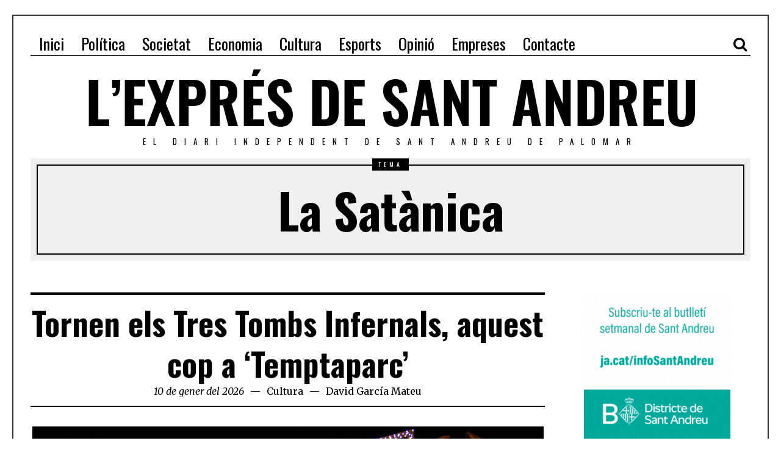

--- FILE ---
content_type: text/html; charset=UTF-8
request_url: http://www.expresdesantandreu.cat/tema/la-satanica/
body_size: 47635
content:
<!DOCTYPE html>
<html lang="ca" class="no-js">
<head>
<script async src="//pagead2.googlesyndication.com/pagead/js/adsbygoogle.js"></script>
<script>
  (adsbygoogle = window.adsbygoogle || []).push({
    google_ad_client: "ca-pub-5799846146179508",
    enable_page_level_ads: true
  });
</script>
	<meta charset="UTF-8">
	<meta name="viewport" content="width=device-width, initial-scale=1.0">
	<link rel="profile" href="http://gmpg.org/xfn/11">
	<link rel="pingback" href="http://www.expresdesantandreu.cat/xmlrpc.php">
	<!--[if lt IE 9]>
	<script src="http://www.expresdesantandreu.cat/wp-content/themes/fox/js/html5.js"></script>
	<![endif]-->
	<script>(function(){document.documentElement.className='js'})();</script>
    
	
	<!-- This site is optimized with the Yoast SEO plugin v15.0 - https://yoast.com/wordpress/plugins/seo/ -->
	<title>La Satànica Sant Andreu de Palomar | L&#039;Exprés de Sant Andreu</title>
	<meta name="robots" content="index, follow, max-snippet:-1, max-image-preview:large, max-video-preview:-1" />
	<link rel="canonical" href="https://www.expresdesantandreu.cat/tema/la-satanica/" />
	<link rel="next" href="https://www.expresdesantandreu.cat/tema/la-satanica/page/2/" />
	<meta property="og:locale" content="ca_ES" />
	<meta property="og:type" content="article" />
	<meta property="og:title" content="La Satànica Sant Andreu de Palomar | L&#039;Exprés de Sant Andreu" />
	<meta property="og:url" content="https://www.expresdesantandreu.cat/tema/la-satanica/" />
	<meta property="og:site_name" content="L&#039;Exprés de Sant Andreu" />
	<meta property="og:image" content="https://www.expresdesantandreu.cat/wp-content/uploads/2016/10/cropped-LExprés-de-Sant-Andreu_500x500.png" />
	<meta property="og:image:width" content="512" />
	<meta property="og:image:height" content="512" />
	<meta name="twitter:card" content="summary_large_image" />
	<meta name="twitter:site" content="@standreuexpres" />
	<script type="application/ld+json" class="yoast-schema-graph">{"@context":"https://schema.org","@graph":[{"@type":"Organization","@id":"https://www.expresdesantandreu.cat/#organization","name":"L'Expr\u00e9s de Sant Andreu","url":"https://www.expresdesantandreu.cat/","sameAs":["https://www.facebook.com/expresdesantandreu","https://www.instagram.com/expresdesantandreu/","https://www.youtube.com/channel/UCbJYsQbnHFTrk3G30WmuFUw","https://twitter.com/standreuexpres"],"logo":{"@type":"ImageObject","@id":"https://www.expresdesantandreu.cat/#logo","inLanguage":"ca","url":"https://www.expresdesantandreu.cat/wp-content/uploads/2020/03/Logo4X4net.png","width":500,"height":500,"caption":"L'Expr\u00e9s de Sant Andreu"},"image":{"@id":"https://www.expresdesantandreu.cat/#logo"}},{"@type":"WebSite","@id":"https://www.expresdesantandreu.cat/#website","url":"https://www.expresdesantandreu.cat/","name":"L&#039;Expr\u00e9s de Sant Andreu","description":"El diari independent de Sant Andreu de Palomar","publisher":{"@id":"https://www.expresdesantandreu.cat/#organization"},"potentialAction":[{"@type":"SearchAction","target":"https://www.expresdesantandreu.cat/?s={search_term_string}","query-input":"required name=search_term_string"}],"inLanguage":"ca"},{"@type":"CollectionPage","@id":"https://www.expresdesantandreu.cat/tema/la-satanica/#webpage","url":"https://www.expresdesantandreu.cat/tema/la-satanica/","name":"La Sat\u00e0nica Sant Andreu de Palomar | L&#039;Expr\u00e9s de Sant Andreu","isPartOf":{"@id":"https://www.expresdesantandreu.cat/#website"},"inLanguage":"ca","potentialAction":[{"@type":"ReadAction","target":["https://www.expresdesantandreu.cat/tema/la-satanica/"]}]}]}</script>
	<!-- / Yoast SEO plugin. -->


<link rel='dns-prefetch' href='//secure.gravatar.com' />
<link rel='dns-prefetch' href='//fonts.googleapis.com' />
<link rel='dns-prefetch' href='//s.w.org' />
<link rel='dns-prefetch' href='//v0.wordpress.com' />
<link rel="alternate" type="application/rss+xml" title="L&#039;Exprés de Sant Andreu &raquo; canal d&#039;informació" href="https://www.expresdesantandreu.cat/feed/" />
<link rel="alternate" type="application/rss+xml" title="L&#039;Exprés de Sant Andreu &raquo; Canal dels comentaris" href="https://www.expresdesantandreu.cat/comments/feed/" />
<link rel="alternate" type="application/rss+xml" title="L&#039;Exprés de Sant Andreu &raquo; La Satànica Canal de les etiquetes" href="https://www.expresdesantandreu.cat/tema/la-satanica/feed/" />
		<script type="text/javascript">
			window._wpemojiSettings = {"baseUrl":"https:\/\/s.w.org\/images\/core\/emoji\/12.0.0-1\/72x72\/","ext":".png","svgUrl":"https:\/\/s.w.org\/images\/core\/emoji\/12.0.0-1\/svg\/","svgExt":".svg","source":{"concatemoji":"http:\/\/www.expresdesantandreu.cat\/wp-includes\/js\/wp-emoji-release.min.js?ver=5.4.2"}};
			/*! This file is auto-generated */
			!function(e,a,t){var r,n,o,i,p=a.createElement("canvas"),s=p.getContext&&p.getContext("2d");function c(e,t){var a=String.fromCharCode;s.clearRect(0,0,p.width,p.height),s.fillText(a.apply(this,e),0,0);var r=p.toDataURL();return s.clearRect(0,0,p.width,p.height),s.fillText(a.apply(this,t),0,0),r===p.toDataURL()}function l(e){if(!s||!s.fillText)return!1;switch(s.textBaseline="top",s.font="600 32px Arial",e){case"flag":return!c([127987,65039,8205,9895,65039],[127987,65039,8203,9895,65039])&&(!c([55356,56826,55356,56819],[55356,56826,8203,55356,56819])&&!c([55356,57332,56128,56423,56128,56418,56128,56421,56128,56430,56128,56423,56128,56447],[55356,57332,8203,56128,56423,8203,56128,56418,8203,56128,56421,8203,56128,56430,8203,56128,56423,8203,56128,56447]));case"emoji":return!c([55357,56424,55356,57342,8205,55358,56605,8205,55357,56424,55356,57340],[55357,56424,55356,57342,8203,55358,56605,8203,55357,56424,55356,57340])}return!1}function d(e){var t=a.createElement("script");t.src=e,t.defer=t.type="text/javascript",a.getElementsByTagName("head")[0].appendChild(t)}for(i=Array("flag","emoji"),t.supports={everything:!0,everythingExceptFlag:!0},o=0;o<i.length;o++)t.supports[i[o]]=l(i[o]),t.supports.everything=t.supports.everything&&t.supports[i[o]],"flag"!==i[o]&&(t.supports.everythingExceptFlag=t.supports.everythingExceptFlag&&t.supports[i[o]]);t.supports.everythingExceptFlag=t.supports.everythingExceptFlag&&!t.supports.flag,t.DOMReady=!1,t.readyCallback=function(){t.DOMReady=!0},t.supports.everything||(n=function(){t.readyCallback()},a.addEventListener?(a.addEventListener("DOMContentLoaded",n,!1),e.addEventListener("load",n,!1)):(e.attachEvent("onload",n),a.attachEvent("onreadystatechange",function(){"complete"===a.readyState&&t.readyCallback()})),(r=t.source||{}).concatemoji?d(r.concatemoji):r.wpemoji&&r.twemoji&&(d(r.twemoji),d(r.wpemoji)))}(window,document,window._wpemojiSettings);
		</script>
		<style type="text/css">
img.wp-smiley,
img.emoji {
	display: inline !important;
	border: none !important;
	box-shadow: none !important;
	height: 1em !important;
	width: 1em !important;
	margin: 0 .07em !important;
	vertical-align: -0.1em !important;
	background: none !important;
	padding: 0 !important;
}
</style>
	<link rel='stylesheet' id='wp-block-library-css'  href='http://www.expresdesantandreu.cat/wp-includes/css/dist/block-library/style.min.css?ver=5.4.2' type='text/css' media='all' />
<style id='wp-block-library-inline-css' type='text/css'>
.has-text-align-justify{text-align:justify;}
</style>
<link rel='stylesheet' id='contact-form-7-css'  href='http://www.expresdesantandreu.cat/wp-content/plugins/contact-form-7/includes/css/styles.css?ver=5.2.2' type='text/css' media='all' />
<link rel='stylesheet' id='wp-polls-css'  href='http://www.expresdesantandreu.cat/wp-content/plugins/wp-polls/polls-css.css?ver=2.77.3' type='text/css' media='all' />
<style id='wp-polls-inline-css' type='text/css'>
.wp-polls .pollbar {
	margin: 1px;
	font-size: 6px;
	line-height: 8px;
	height: 8px;
	background-image: url('http://www.expresdesantandreu.cat/wp-content/plugins/wp-polls/images/default/pollbg.gif');
	border: 1px solid #c8c8c8;
}

</style>
<link rel='stylesheet' id='font-awesome-css'  href='http://www.expresdesantandreu.cat/wp-content/themes/fox/css/font-awesome.min.css?ver=4.3' type='text/css' media='all' />
<link rel='stylesheet' id='chld_thm_cfg_parent-css'  href='http://www.expresdesantandreu.cat/wp-content/themes/fox/style.css?ver=5.4.2' type='text/css' media='all' />
<link rel='stylesheet' id='wi-fonts-css'  href='https://fonts.googleapis.com/css?family=Merriweather%3A300%2C300italic%2Cregular%2Citalic%2C700%2C700italic%2C900%2C900italic%7COswald%3A300%2Cregular%2C700&#038;subset=cyrillic%2Ccyrillic-ext%2Clatin%2Clatin-ext&#038;ver=5.4.2' type='text/css' media='all' />
<link rel='stylesheet' id='style-css'  href='http://www.expresdesantandreu.cat/wp-content/themes/fox-child/style.css?ver=2.3.1476890815' type='text/css' media='all' />
<link rel='stylesheet' id='wi-responsive-css'  href='http://www.expresdesantandreu.cat/wp-content/themes/fox/css/responsive.css?ver=5.4.2' type='text/css' media='all' />
<link rel='stylesheet' id='jetpack_css-css'  href='http://www.expresdesantandreu.cat/wp-content/plugins/jetpack/css/jetpack.css?ver=8.9.4' type='text/css' media='all' />
<script type='text/javascript' src='http://www.expresdesantandreu.cat/wp-includes/js/jquery/jquery.js?ver=1.12.4-wp'></script>
<script type='text/javascript' src='http://www.expresdesantandreu.cat/wp-includes/js/jquery/jquery-migrate.min.js?ver=1.4.1'></script>
<script type='text/javascript' src='http://www.expresdesantandreu.cat/wp-content/plugins/sam-pro-free/js/polyfill.min.js?ver=5.4.2'></script>
<script type='text/javascript' src='http://www.expresdesantandreu.cat/wp-content/plugins/sam-pro-free/js/jquery.iframetracker.js?ver=5.4.2'></script>
<script type='text/javascript'>
/* <![CDATA[ */
var samProOptions = {"au":"http:\/\/www.expresdesantandreu.cat\/wp-content\/plugins\/sam-pro-free\/sam-pro-layout.php","load":"0","mailer":"1","clauses":"2ht2gtRAso29OQFCPyzNG\/WPotIbrDWI8UQ9fwgPK41UmnYnzj37ITX6Z72ym0WB1YLDAuG21aos\/[base64]\/Ay4pcfI+S8Q3SSXp9YEIVdKVHld4lNT\/cThOmo94XZ4Z1tWloRs9Qc8p90PeImiuxqCLKBGrJbyY2WFkibCo+2s9z7+drRwkWyWAJOp0exzj5o8yOrOvPWYPn7gjSDgqPrv","doStats":"1","jsStats":"","container":"sam-pro-container","place":"sam-pro-place","ad":"sam-pro-ad","samProNonce":"49721937dc","ajaxUrl":"https:\/\/www.expresdesantandreu.cat\/wp-admin\/admin-ajax.php"};
/* ]]> */
</script>
<script type='text/javascript' src='http://www.expresdesantandreu.cat/wp-content/plugins/sam-pro-free/js/sam.pro.layout.min.js?ver=1.0.0.10'></script>
<script type='text/javascript'>
/* <![CDATA[ */
var MyAjax = {"ajaxurl":"https:\/\/www.expresdesantandreu.cat\/wp-admin\/admin-ajax.php","security":"e9a00ca036"};
/* ]]> */
</script>
<script type='text/javascript' src='http://www.expresdesantandreu.cat/wp-content/plugins/advanced-iframe/js/ai.min.js?ver=119355'></script>
<link rel='https://api.w.org/' href='https://www.expresdesantandreu.cat/wp-json/' />
<link rel="EditURI" type="application/rsd+xml" title="RSD" href="https://www.expresdesantandreu.cat/xmlrpc.php?rsd" />
<link rel="wlwmanifest" type="application/wlwmanifest+xml" href="http://www.expresdesantandreu.cat/wp-includes/wlwmanifest.xml" /> 
<meta name="generator" content="WordPress 5.4.2" />
<style type='text/css'>img#wpstats{display:none}</style><style type="text/css">
    
    /* LOGO MARGIN */
        
        
    /* Logo width */
        
    /* footer logo width */
        #footer-logo img {
        width: 300px;
    }
        
    /* content width */
        @media (min-width: 1200px) {
    .container {width:1020px;}#wi-wrapper {max-width:1080px;}
    }
    
    /* sidebar width */
        
    /* ================== FONT FAMILY ==================== */
    body{font-family:Merriweather,sans-serif;}h1, h2, h3, h4, h5, h6, .wp-caption-text,
.gallery-caption, #cboxCurrent, .slide .slide-caption, .title-label span, #toggle-menu span, .no-menu,
#wi-mainnav, .blog-slider .flex-direction-nav a, .slider-more, .big-meta, .post-big .more-link, .more-link span.post-more, .post-share, .masonry-meta, .grid-meta, .readmore, .list-meta, .pagination-inner, .single-date, .single-cats, .page-links-container, .single-tags, .authorbox-nav, .same-author-posts .viewall, .post-navigation .meta-nav, .post-navigation .post-title, .comment-metadata a,
.comment .reply a, .commentlist .fn, .comment-notes,
.logged-in-as, #respond p label,
#respond p .required, #respond #submit, .widget_archive ul,
.widget_nav_menu ul,
.widget_meta ul,
.widget_pages ul,
.widget_recent_entries ul,
.widget_categories ul, a.rsswidget, .widget_rss > ul > li > cite, .widget_recent_comments ul, .tagcloud a, .null-instagram-feed .clear a, .view-count, .wpcf7 p, .wpcf7 .wpcf7-submit, div.wpcf7-response-output, #backtotop span{font-family:Oswald,sans-serif;}#toggle-menu span,.no-menu, #wi-mainnav{font-family:Oswald,sans-serif;}    
    /* ================== FONT SIZE ==================== */
    
    /* ================== SLOGAN LETTER SPACING ==================== */
        
    
    /* ================== COLORS ==================== */
    /* selection color */
        
    /* body text color */
        
    /* primary color */
        
    /* widget title bg color */
        
    /* link color */
        
    /* link hover color */
        
    /* active menu item */
        
    body {
        /* body background color */
                
        /* body background */
                
        /* position */
                
        /* repeat */
                
        /* size */
                
        /* attachment */
            }
    
     /* content bg opacity */
        
    /* CUSTOM CSS */
    @media only screen and (min-width: 1200px){
    #wi-wrapper {
        max-width: 1240px;
    }
    .container {
        width: 1180px;
    }
    .has-sidebar .row > .col-md-3.col-lg-3{
        padding-left: 0;
    }
}    
        
</style>
<link rel="icon" href="https://www.expresdesantandreu.cat/wp-content/uploads/2016/10/cropped-LExprés-de-Sant-Andreu_500x500-32x32.png" sizes="32x32" />
<link rel="icon" href="https://www.expresdesantandreu.cat/wp-content/uploads/2016/10/cropped-LExprés-de-Sant-Andreu_500x500-192x192.png" sizes="192x192" />
<link rel="apple-touch-icon" href="https://www.expresdesantandreu.cat/wp-content/uploads/2016/10/cropped-LExprés-de-Sant-Andreu_500x500-180x180.png" />
<meta name="msapplication-TileImage" content="https://www.expresdesantandreu.cat/wp-content/uploads/2016/10/cropped-LExprés-de-Sant-Andreu_500x500-270x270.png" />
    
</head>

<body class="archive tag tag-la-satanica tag-183 enable-dropcap has-sidebar sidebar-right disable-hand-lines submenu-light">
<script>
  (function(i,s,o,g,r,a,m){i['GoogleAnalyticsObject']=r;i[r]=i[r]||function(){
  (i[r].q=i[r].q||[]).push(arguments)},i[r].l=1*new Date();a=s.createElement(o),
  m=s.getElementsByTagName(o)[0];a.async=1;a.src=g;m.parentNode.insertBefore(a,m)
  })(window,document,'script','https://www.google-analytics.com/analytics.js','ga');

  ga('create', 'UA-85620026-1', 'auto');
  ga('send', 'pageview');

</script><script async src="//pagead2.googlesyndication.com/pagead/js/adsbygoogle.js"></script>
<script>
  (adsbygoogle = window.adsbygoogle || []).push({
    google_ad_client: "ca-pub-5799846146179508",
    enable_page_level_ads: true
  });
</script>
<div id="wi-all">

    <div id="wi-wrapper">
                <!-- inici widget per anunci -->

                                    
                <div id="header-area" class="widget-area" role="complementary">
                    
                    <aside id="text-3" class="widget widget_text">			<div class="textwidget"><script async src="//pagead2.googlesyndication.com/pagead/js/adsbygoogle.js"></script>
<script>
  (adsbygoogle = window.adsbygoogle || []).push({
    google_ad_client: "ca-pub-5799846146179508",
    enable_page_level_ads: true
  });
</script></div>
		</aside>                    
                </div><!-- .widget-area -->
                    
                
<!-- final widget per anunci -->
        <div id="topbar-wrapper">
            <div class="wi-topbar" id="wi-topbar">
                <div class="container">

                    <div class="topbar-inner">

                        
                        <a class="toggle-menu" id="toggle-menu"><i class="fa fa-align-justify"></i> <span>Menú</span></a>

                        <nav id="wi-mainnav" class="navigation-ele wi-mainnav" role="navigation">
                            <div class="menu"><ul id="menu-primary-menu" class="menu"><li id="menu-item-200" class="menu-item menu-item-type-custom menu-item-object-custom"><a href="http://www.expresdesantandreu.cat/"><span>Inici</span></a></li>
<li id="menu-item-198" class="menu-item menu-item-type-taxonomy menu-item-object-category"><a href="https://www.expresdesantandreu.cat/seccio/politica/"><span>Política</span></a></li>
<li id="menu-item-199" class="menu-item menu-item-type-taxonomy menu-item-object-category"><a href="https://www.expresdesantandreu.cat/seccio/societat/"><span>Societat</span></a></li>
<li id="menu-item-2888" class="menu-item menu-item-type-taxonomy menu-item-object-category"><a href="https://www.expresdesantandreu.cat/seccio/economia/"><span>Economia</span></a></li>
<li id="menu-item-196" class="menu-item menu-item-type-taxonomy menu-item-object-category"><a href="https://www.expresdesantandreu.cat/seccio/cultura/"><span>Cultura</span></a></li>
<li id="menu-item-2840" class="menu-item menu-item-type-taxonomy menu-item-object-category"><a href="https://www.expresdesantandreu.cat/seccio/esports/"><span>Esports</span></a></li>
<li id="menu-item-197" class="menu-item menu-item-type-taxonomy menu-item-object-category"><a href="https://www.expresdesantandreu.cat/seccio/opinio/"><span>Opinió</span></a></li>
<li id="menu-item-6816" class="menu-item menu-item-type-taxonomy menu-item-object-category"><a href="https://www.expresdesantandreu.cat/seccio/contingut-patrocinat/"><span>Empreses</span></a></li>
<li id="menu-item-7872" class="menu-item menu-item-type-post_type menu-item-object-page"><a href="https://www.expresdesantandreu.cat/contacte-2/"><span>Contacte</span></a></li>
</ul></div>                        </nav><!-- #wi-mainnav -->

                        
                                                <div id="header-social" class="social-list">
                            <ul>
                                                <li class="li-search"><a><i class="fa fa-search"></i> <span>Search</span></a></li>
                                    </ul>
                        </div><!-- #header-social -->
                        
                    </div><!-- .topbar-inner -->

                </div><!-- .container -->

            </div><!-- #wi-topbar -->
        </div><!-- #topbar-wrapper -->
        
        <header id="wi-header" class="wi-header">
            
            <div class="container">

                                <div class="header-search" id="header-search">
                    <form role="search" method="get" action="https://www.expresdesantandreu.cat">
                        <input type="text" name="s" class="s" value="" placeholder="Escriviu la cerca i premeu Intro..." />
                        <button class="submit" role="button" title="Vés"><span>Vés</span></button>
                    </form>
                </div><!-- .header-search -->
                                
                <div id="logo-area">
                    <div id="wi-logo">
                        <h2>
                            <a href="https://www.expresdesantandreu.cat/" rel="home">
                                
                                    <img src="http://www.expresdesantandreu.cat/wp-content/uploads/2016/10/LExprés-de-Sant-Andreu.png" alt="Logo" />

                                                            </a>
                        </h2>

                    </div><!-- #wi-logo -->
                    
                                        <h3 class="slogan">El diari independent de Sant Andreu de Palomar</h3>
                                        
                </div><!-- #logo-area -->
            
                <div class="clearfix"></div>
                
<!-- ubicació original widget anuncis -->
                
            </div><!-- .container -->
            
        </header><!-- #wi-header -->
    
        <div id="wi-main">
<div id="titlebar">
    <div class="container">
	
        <div class="title-area">
                        <span class="title-label"><span>Tema</span></span>
                        <h1 class="archive-title"><span>La Satànica</span></h1>
                    </div><!-- .title-area -->
	
    </div><!-- .container -->
</div><!-- #headline -->

<div class="container">
    
    <div class="content">

        <div class="main-stream" id="main-stream">
        
            <main class="content-area" id="primary" role="main">
                
                <div class="theiaStickySidebar">

    
                <div class="blog-container">

                    <div class="wi-blog blog-standard column-2">

                        <article id="post-8014" class="wi-post enable-2-columns post-8014 post type-post status-publish format-standard has-post-thumbnail hentry category-cultura tag-can-fabra tag-la-satanica tag-trs-tombs-infernals">
        
    <section class="post-body">
        
        <header class="post-header">
            
            <h2 class="post-title"><a href="https://www.expresdesantandreu.cat/noticies/2026/01/10/tres-tombs-infernals-temptaparc/">Tornen els Tres Tombs Infernals, aquest cop a ‘Temptaparc’</a></h2>
            
            <div class="post-header-meta">

                                <span class="meta-time">
                    <time datetime="2026-01-10T16:37:20+01:00">10 de gener del 2026</time>
                </span><!-- .meta-date -->
                                
                                <span class="meta-category">
                    <a href="https://www.expresdesantandreu.cat/seccio/cultura/" rel="category tag">Cultura</a>                </span><!-- .meta-category -->
                                
                                <span class="meta-author">
                    <a href="https://www.expresdesantandreu.cat/noticies/author/garciamateudavid/" rel="author">David García Mateu</a>                </span><!-- .meta-author -->
                                
            </div><!-- .post-header-meta -->

        </header><!-- .post-header -->
        
        <figure class="post-thumbnail">
    <a href="https://www.expresdesantandreu.cat/noticies/2026/01/10/tres-tombs-infernals-temptaparc/">
        <img width="838" height="567" src="https://www.expresdesantandreu.cat/wp-content/uploads/2020/01/tres-tombs-infernals-expres-de-sant-andreu-5.jpg" class="attachment-full size-full wp-post-image" alt="" srcset="https://www.expresdesantandreu.cat/wp-content/uploads/2020/01/tres-tombs-infernals-expres-de-sant-andreu-5.jpg 838w, https://www.expresdesantandreu.cat/wp-content/uploads/2020/01/tres-tombs-infernals-expres-de-sant-andreu-5-768x520.jpg 768w, https://www.expresdesantandreu.cat/wp-content/uploads/2020/01/tres-tombs-infernals-expres-de-sant-andreu-5-480x325.jpg 480w, https://www.expresdesantandreu.cat/wp-content/uploads/2020/01/tres-tombs-infernals-expres-de-sant-andreu-5-739x500.jpg 739w" sizes="(max-width: 838px) 100vw, 838px" />    </a>
    </figure><!-- .post-thumbnail -->


        <div class="post-content">
            
                        
            <div class="entry-content">
                <p>Compte enrere per l’infern teatral de la vigília de Sant Antoni (i ja van 34 edicions). Aquest vespre de dissabte 10 de gener, a les 20.30 h a la plaça de Can Fabra, <strong>La Satànica de Sant Andreu</strong> tornarà a representar els<strong> Tres Tombs Infernals</strong>, una funció piro-teatral que barreja teatre al carrer, música pròpia, llum, pirotècnia i un correfoc final de tres voltes. Enguany, però, la trama s’ubicarà a un parc d’atraccions ben especial: <strong>Temptaparc.</strong></p>
<p> <a href="https://www.expresdesantandreu.cat/noticies/2026/01/10/tres-tombs-infernals-temptaparc/" class="more-link"><span class="post-more">Continua llegint</span></a></p>
                <div class="clearfix"></div>
            </div><!-- .entry-content -->
            
                            
                            <div class="post-share share-5">
                        <ul>
                <li class="li-comment">
            <a href="https://www.expresdesantandreu.cat/noticies/2026/01/10/tres-tombs-infernals-temptaparc/#respond"><i class="fa fa-comment"></i><span>0 comentaris</span></a>        </li>
                <li class="li-facebook"><a data-href="https://www.facebook.com/sharer/sharer.php?u=https%3A%2F%2Fwww.expresdesantandreu.cat%2Fnoticies%2F2026%2F01%2F10%2Ftres-tombs-infernals-temptaparc%2F&p[images][0]=https://www.expresdesantandreu.cat/wp-content/uploads/2020/01/tres-tombs-infernals-expres-de-sant-andreu-5.jpg" title="Facebook" class="share"><i class="fa fa-facebook"></i><span>Facebook</span></a></li>
        <li class="li-twitter"><a data-href="https://twitter.com/intent/tweet?url=https%3A%2F%2Fwww.expresdesantandreu.cat%2Fnoticies%2F2026%2F01%2F10%2Ftres-tombs-infernals-temptaparc%2F&amp;text=Tornen+els+Tres+Tombs+Infernals%2C+aquest+cop+a+%E2%80%98Temptaparc%E2%80%99" title="Twitter" class="share"><i class="fa fa-twitter"></i><span>Twitter</span></a></li>
        <li class="li-google-plus"><a data-href="https://plus.google.com/share?url=https%3A%2F%2Fwww.expresdesantandreu.cat%2Fnoticies%2F2026%2F01%2F10%2Ftres-tombs-infernals-temptaparc%2F" title="Google+" class="share"><i class="fa fa-google-plus"></i><span>Google</span></a></li>
        <li class="li-pinterest"><a href="javascript:void((function()%7Bvar%20e=document.createElement('script');e.setAttribute('type','text/javascript');e.setAttribute('charset','UTF-8');e.setAttribute('src','http://assets.pinterest.com/js/pinmarklet.js?r='+Math.random()*99999999);document.body.appendChild(e)%7D)());" title="Pinterest"><i class="fa fa-pinterest"></i><span>Pinterest</span></a></li>
    </ul>
                </div><!-- .post-share -->
                                    
            <div class="clearfix"></div>

        </div><!-- .post-content -->
        
                
                            <div class="related-area">

                    <h3 class="blog-related-heading"><span>També et pot interessar...</span></h3>

                    <div class="blog-related">
                        
                            <article id="post-7965" class="post-related post-7965 post type-post status-publish format-standard has-post-thumbnail hentry category-cultura tag-can-fabra tag-concerts tag-festa-major tag-festa-major-2025 tag-lenvelat tag-musica"><div class="related-inner">
    
            <figure class="related-thumbnail">
            <a href="https://www.expresdesantandreu.cat/noticies/2025/11/25/concerts-festa-major-sant-andreu-2/">                <img width="150" height="150" src="https://www.expresdesantandreu.cat/wp-content/uploads/2017/11/fest-amajor-arxiu-DGM-150x150.jpg" class="attachment-thumbnail size-thumbnail wp-post-image" alt="Festa Major de Sant Andreu 2016 / David García Mateu" />            
                            
            </a>        </figure>
            
    <section class="related-body">
        
        <div class="post-content">
            
            <header class="related-header">
                
                <h3 class="related-title"><a href="https://www.expresdesantandreu.cat/noticies/2025/11/25/concerts-festa-major-sant-andreu-2/">La guia dels concerts nocturns de la Festa Major de Sant Andreu</a></h3>
        
            </header><!-- .related-header -->
            
            <div class="related-excerpt">
                <p>Festa Major és sinònim d&#8217;amics, música, decibels per sobre del que és habitual i alguna copa de més a la</p>
            </div><!-- .related-content -->

            <div class="clearfix"></div>

        </div><!-- .post-content -->
        
    </section><!-- .related-body -->
    
    <div class="clearfix"></div>
    
    </div></article><!-- .post-related -->

                        
                            <article id="post-7967" class="post-related post-7967 post type-post status-publish format-standard has-post-thumbnail hentry category-societat tag-can-fabra tag-festa-major tag-festa-major-2025 tag-fira-atraccions"><div class="related-inner">
    
            <figure class="related-thumbnail">
            <a href="https://www.expresdesantandreu.cat/noticies/2025/11/21/fira-atraccions/">                <img width="850" height="567" src="https://www.expresdesantandreu.cat/wp-content/uploads/2024/11/fira-atraccions-expres-de-sant-andreu.jpg" class="attachment-thumbnail size-thumbnail wp-post-image" alt="" srcset="https://www.expresdesantandreu.cat/wp-content/uploads/2024/11/fira-atraccions-expres-de-sant-andreu.jpg 850w, https://www.expresdesantandreu.cat/wp-content/uploads/2024/11/fira-atraccions-expres-de-sant-andreu-768x512.jpg 768w, https://www.expresdesantandreu.cat/wp-content/uploads/2024/11/fira-atraccions-expres-de-sant-andreu-480x320.jpg 480w, https://www.expresdesantandreu.cat/wp-content/uploads/2024/11/fira-atraccions-expres-de-sant-andreu-750x500.jpg 750w" sizes="(max-width: 850px) 100vw, 850px" />            
                            
            </a>        </figure>
            
    <section class="related-body">
        
        <div class="post-content">
            
            <header class="related-header">
                
                <h3 class="related-title"><a href="https://www.expresdesantandreu.cat/noticies/2025/11/21/fira-atraccions/">En marxa la fira d&#8217;atraccions amb horaris especials</a></h3>
        
            </header><!-- .related-header -->
            
            <div class="related-excerpt">
                <p>Festa Major és també sinònim de fira i enguany els firaires ja han plantat les seves tradicionals tomboles, paradetes de</p>
            </div><!-- .related-content -->

            <div class="clearfix"></div>

        </div><!-- .post-content -->
        
    </section><!-- .related-body -->
    
    <div class="clearfix"></div>
    
    </div></article><!-- .post-related -->

                        
                            <article id="post-7645" class="post-related post-7645 post type-post status-publish format-standard has-post-thumbnail hentry category-cultura tag-can-fabra tag-correfoc tag-la-satanica tag-sant-antoni tag-satanas tag-tres-tombs-infernals"><div class="related-inner">
    
            <figure class="related-thumbnail">
            <a href="https://www.expresdesantandreu.cat/noticies/2025/01/08/tres-tombs-infernals-2025/">                <img width="850" height="567" src="https://www.expresdesantandreu.cat/wp-content/uploads/2020/01/tres-tombs-infernals-expres-de-sant-andreu-3.jpg" class="attachment-thumbnail size-thumbnail wp-post-image" alt="" srcset="https://www.expresdesantandreu.cat/wp-content/uploads/2020/01/tres-tombs-infernals-expres-de-sant-andreu-3.jpg 850w, https://www.expresdesantandreu.cat/wp-content/uploads/2020/01/tres-tombs-infernals-expres-de-sant-andreu-3-768x512.jpg 768w, https://www.expresdesantandreu.cat/wp-content/uploads/2020/01/tres-tombs-infernals-expres-de-sant-andreu-3-480x320.jpg 480w, https://www.expresdesantandreu.cat/wp-content/uploads/2020/01/tres-tombs-infernals-expres-de-sant-andreu-3-750x500.jpg 750w" sizes="(max-width: 850px) 100vw, 850px" />            
                            
            </a>        </figure>
            
    <section class="related-body">
        
        <div class="post-content">
            
            <header class="related-header">
                
                <h3 class="related-title"><a href="https://www.expresdesantandreu.cat/noticies/2025/01/08/tres-tombs-infernals-2025/">Els Tres Tombs Infernals avancen un gir de guió</a></h3>
        
            </header><!-- .related-header -->
            
            <div class="related-excerpt">
                <p>Tot a punt pera què les fúries de l’Infern tornin a cremar Sant Andreu de Palomar. El proper dissabte 11</p>
            </div><!-- .related-content -->

            <div class="clearfix"></div>

        </div><!-- .post-content -->
        
    </section><!-- .related-body -->
    
    <div class="clearfix"></div>
    
    </div></article><!-- .post-related -->

                        
                        
                        <div class="clearfix"></div>

                        <div class="line line1"></div>
                        <div class="line line2"></div>

                    </div><!-- .blog-related -->
                </div><!-- #related-posts -->

                
                
    </section><!-- .post-body -->
    
    <div class="clearfix"></div>
    
</article><!-- .wi-post -->
<article id="post-7645" class="wi-post enable-2-columns post-7645 post type-post status-publish format-standard has-post-thumbnail hentry category-cultura tag-can-fabra tag-correfoc tag-la-satanica tag-sant-antoni tag-satanas tag-tres-tombs-infernals">
        
    <section class="post-body">
        
        <header class="post-header">
            
            <h2 class="post-title"><a href="https://www.expresdesantandreu.cat/noticies/2025/01/08/tres-tombs-infernals-2025/">Els Tres Tombs Infernals avancen un gir de guió</a></h2>
            
            <div class="post-header-meta">

                                <span class="meta-time">
                    <time datetime="2025-01-08T19:27:38+01:00">8 de gener del 2025</time>
                </span><!-- .meta-date -->
                                
                                <span class="meta-category">
                    <a href="https://www.expresdesantandreu.cat/seccio/cultura/" rel="category tag">Cultura</a>                </span><!-- .meta-category -->
                                
                                <span class="meta-author">
                    <a href="https://www.expresdesantandreu.cat/noticies/author/expres/" rel="author">L'Exprés de Sant Andreu</a>                </span><!-- .meta-author -->
                                
            </div><!-- .post-header-meta -->

        </header><!-- .post-header -->
        
        <figure class="post-thumbnail">
    <a href="https://www.expresdesantandreu.cat/noticies/2025/01/08/tres-tombs-infernals-2025/">
        <img width="850" height="567" src="https://www.expresdesantandreu.cat/wp-content/uploads/2020/01/tres-tombs-infernals-expres-de-sant-andreu-3.jpg" class="attachment-full size-full wp-post-image" alt="" srcset="https://www.expresdesantandreu.cat/wp-content/uploads/2020/01/tres-tombs-infernals-expres-de-sant-andreu-3.jpg 850w, https://www.expresdesantandreu.cat/wp-content/uploads/2020/01/tres-tombs-infernals-expres-de-sant-andreu-3-768x512.jpg 768w, https://www.expresdesantandreu.cat/wp-content/uploads/2020/01/tres-tombs-infernals-expres-de-sant-andreu-3-480x320.jpg 480w, https://www.expresdesantandreu.cat/wp-content/uploads/2020/01/tres-tombs-infernals-expres-de-sant-andreu-3-750x500.jpg 750w" sizes="(max-width: 850px) 100vw, 850px" />    </a>
    </figure><!-- .post-thumbnail -->


        <div class="post-content">
            
                        
            <div class="entry-content">
                <p>Tot a punt pera què les <strong>fúries de l’Infern</strong> tornin a cremar Sant Andreu de Palomar. El proper dissabte 11 de gener, a les 20.30 hores, <strong>La Satànica de Sant Andreu</strong> donarà el tret de sortida a la 33a edició dels <strong>Tres Tombs Infernals</strong> a la plaça de Can Fabra. Un espectacle piroteatral que incorpora tot un reguitzell d&#8217;elements de l&#8217;actualitat i que s’ha convertit en tota una tradició ja inseparable del Cicle de Sant Antoni Abad.</p>
<p> <a href="https://www.expresdesantandreu.cat/noticies/2025/01/08/tres-tombs-infernals-2025/" class="more-link"><span class="post-more">Continua llegint</span></a></p>
                <div class="clearfix"></div>
            </div><!-- .entry-content -->
            
                            
                            <div class="post-share share-5">
                        <ul>
                <li class="li-comment">
            <a href="https://www.expresdesantandreu.cat/noticies/2025/01/08/tres-tombs-infernals-2025/#respond"><i class="fa fa-comment"></i><span>0 comentaris</span></a>        </li>
                <li class="li-facebook"><a data-href="https://www.facebook.com/sharer/sharer.php?u=https%3A%2F%2Fwww.expresdesantandreu.cat%2Fnoticies%2F2025%2F01%2F08%2Ftres-tombs-infernals-2025%2F&p[images][0]=https://www.expresdesantandreu.cat/wp-content/uploads/2020/01/tres-tombs-infernals-expres-de-sant-andreu-3.jpg" title="Facebook" class="share"><i class="fa fa-facebook"></i><span>Facebook</span></a></li>
        <li class="li-twitter"><a data-href="https://twitter.com/intent/tweet?url=https%3A%2F%2Fwww.expresdesantandreu.cat%2Fnoticies%2F2025%2F01%2F08%2Ftres-tombs-infernals-2025%2F&amp;text=Els+Tres+Tombs+Infernals+avancen+un+gir+de+gui%C3%B3" title="Twitter" class="share"><i class="fa fa-twitter"></i><span>Twitter</span></a></li>
        <li class="li-google-plus"><a data-href="https://plus.google.com/share?url=https%3A%2F%2Fwww.expresdesantandreu.cat%2Fnoticies%2F2025%2F01%2F08%2Ftres-tombs-infernals-2025%2F" title="Google+" class="share"><i class="fa fa-google-plus"></i><span>Google</span></a></li>
        <li class="li-pinterest"><a href="javascript:void((function()%7Bvar%20e=document.createElement('script');e.setAttribute('type','text/javascript');e.setAttribute('charset','UTF-8');e.setAttribute('src','http://assets.pinterest.com/js/pinmarklet.js?r='+Math.random()*99999999);document.body.appendChild(e)%7D)());" title="Pinterest"><i class="fa fa-pinterest"></i><span>Pinterest</span></a></li>
    </ul>
                </div><!-- .post-share -->
                                    
            <div class="clearfix"></div>

        </div><!-- .post-content -->
        
                
                            <div class="related-area">

                    <h3 class="blog-related-heading"><span>També et pot interessar...</span></h3>

                    <div class="blog-related">
                        
                            <article id="post-8014" class="post-related post-8014 post type-post status-publish format-standard has-post-thumbnail hentry category-cultura tag-can-fabra tag-la-satanica tag-trs-tombs-infernals"><div class="related-inner">
    
            <figure class="related-thumbnail">
            <a href="https://www.expresdesantandreu.cat/noticies/2026/01/10/tres-tombs-infernals-temptaparc/">                <img width="838" height="567" src="https://www.expresdesantandreu.cat/wp-content/uploads/2020/01/tres-tombs-infernals-expres-de-sant-andreu-5.jpg" class="attachment-thumbnail size-thumbnail wp-post-image" alt="" srcset="https://www.expresdesantandreu.cat/wp-content/uploads/2020/01/tres-tombs-infernals-expres-de-sant-andreu-5.jpg 838w, https://www.expresdesantandreu.cat/wp-content/uploads/2020/01/tres-tombs-infernals-expres-de-sant-andreu-5-768x520.jpg 768w, https://www.expresdesantandreu.cat/wp-content/uploads/2020/01/tres-tombs-infernals-expres-de-sant-andreu-5-480x325.jpg 480w, https://www.expresdesantandreu.cat/wp-content/uploads/2020/01/tres-tombs-infernals-expres-de-sant-andreu-5-739x500.jpg 739w" sizes="(max-width: 838px) 100vw, 838px" />            
                            
            </a>        </figure>
            
    <section class="related-body">
        
        <div class="post-content">
            
            <header class="related-header">
                
                <h3 class="related-title"><a href="https://www.expresdesantandreu.cat/noticies/2026/01/10/tres-tombs-infernals-temptaparc/">Tornen els Tres Tombs Infernals, aquest cop a ‘Temptaparc’</a></h3>
        
            </header><!-- .related-header -->
            
            <div class="related-excerpt">
                <p>Compte enrere per l’infern teatral de la vigília de Sant Antoni (i ja van 34 edicions). Aquest vespre de dissabte</p>
            </div><!-- .related-content -->

            <div class="clearfix"></div>

        </div><!-- .post-content -->
        
    </section><!-- .related-body -->
    
    <div class="clearfix"></div>
    
    </div></article><!-- .post-related -->

                        
                            <article id="post-7965" class="post-related post-7965 post type-post status-publish format-standard has-post-thumbnail hentry category-cultura tag-can-fabra tag-concerts tag-festa-major tag-festa-major-2025 tag-lenvelat tag-musica"><div class="related-inner">
    
            <figure class="related-thumbnail">
            <a href="https://www.expresdesantandreu.cat/noticies/2025/11/25/concerts-festa-major-sant-andreu-2/">                <img width="150" height="150" src="https://www.expresdesantandreu.cat/wp-content/uploads/2017/11/fest-amajor-arxiu-DGM-150x150.jpg" class="attachment-thumbnail size-thumbnail wp-post-image" alt="Festa Major de Sant Andreu 2016 / David García Mateu" />            
                            
            </a>        </figure>
            
    <section class="related-body">
        
        <div class="post-content">
            
            <header class="related-header">
                
                <h3 class="related-title"><a href="https://www.expresdesantandreu.cat/noticies/2025/11/25/concerts-festa-major-sant-andreu-2/">La guia dels concerts nocturns de la Festa Major de Sant Andreu</a></h3>
        
            </header><!-- .related-header -->
            
            <div class="related-excerpt">
                <p>Festa Major és sinònim d&#8217;amics, música, decibels per sobre del que és habitual i alguna copa de més a la</p>
            </div><!-- .related-content -->

            <div class="clearfix"></div>

        </div><!-- .post-content -->
        
    </section><!-- .related-body -->
    
    <div class="clearfix"></div>
    
    </div></article><!-- .post-related -->

                        
                            <article id="post-7967" class="post-related post-7967 post type-post status-publish format-standard has-post-thumbnail hentry category-societat tag-can-fabra tag-festa-major tag-festa-major-2025 tag-fira-atraccions"><div class="related-inner">
    
            <figure class="related-thumbnail">
            <a href="https://www.expresdesantandreu.cat/noticies/2025/11/21/fira-atraccions/">                <img width="850" height="567" src="https://www.expresdesantandreu.cat/wp-content/uploads/2024/11/fira-atraccions-expres-de-sant-andreu.jpg" class="attachment-thumbnail size-thumbnail wp-post-image" alt="" srcset="https://www.expresdesantandreu.cat/wp-content/uploads/2024/11/fira-atraccions-expres-de-sant-andreu.jpg 850w, https://www.expresdesantandreu.cat/wp-content/uploads/2024/11/fira-atraccions-expres-de-sant-andreu-768x512.jpg 768w, https://www.expresdesantandreu.cat/wp-content/uploads/2024/11/fira-atraccions-expres-de-sant-andreu-480x320.jpg 480w, https://www.expresdesantandreu.cat/wp-content/uploads/2024/11/fira-atraccions-expres-de-sant-andreu-750x500.jpg 750w" sizes="(max-width: 850px) 100vw, 850px" />            
                            
            </a>        </figure>
            
    <section class="related-body">
        
        <div class="post-content">
            
            <header class="related-header">
                
                <h3 class="related-title"><a href="https://www.expresdesantandreu.cat/noticies/2025/11/21/fira-atraccions/">En marxa la fira d&#8217;atraccions amb horaris especials</a></h3>
        
            </header><!-- .related-header -->
            
            <div class="related-excerpt">
                <p>Festa Major és també sinònim de fira i enguany els firaires ja han plantat les seves tradicionals tomboles, paradetes de</p>
            </div><!-- .related-content -->

            <div class="clearfix"></div>

        </div><!-- .post-content -->
        
    </section><!-- .related-body -->
    
    <div class="clearfix"></div>
    
    </div></article><!-- .post-related -->

                        
                        
                        <div class="clearfix"></div>

                        <div class="line line1"></div>
                        <div class="line line2"></div>

                    </div><!-- .blog-related -->
                </div><!-- #related-posts -->

                
                
    </section><!-- .post-body -->
    
    <div class="clearfix"></div>
    
</article><!-- .wi-post -->
<article id="post-7046" class="wi-post enable-2-columns post-7046 post type-post status-publish format-standard has-post-thumbnail hentry category-societat tag-carrer-de-lajuntament tag-comissio-de-festes tag-correfoc tag-diables tag-diables-de-sant-andreu tag-diables-del-mercadal-infernal tag-festa-major tag-festa-major-2023 tag-guardia-urbana tag-la-satanica tag-placa-dorfila">
        
    <section class="post-body">
        
        <header class="post-header">
            
            <h2 class="post-title"><a href="https://www.expresdesantandreu.cat/noticies/2023/12/14/claus-suspensio-correfoc-festa-major/">Les claus de la suspensió del correfoc de Festa Major</a></h2>
            
            <div class="post-header-meta">

                                <span class="meta-time">
                    <time datetime="2023-12-14T16:45:27+01:00">14 de desembre del 2023</time>
                </span><!-- .meta-date -->
                                
                                <span class="meta-category">
                    <a href="https://www.expresdesantandreu.cat/seccio/societat/" rel="category tag">Societat</a>                </span><!-- .meta-category -->
                                
                                <span class="meta-author">
                    <a href="https://www.expresdesantandreu.cat/noticies/author/garciamateudavid/" rel="author">David García Mateu</a>                </span><!-- .meta-author -->
                                
            </div><!-- .post-header-meta -->

        </header><!-- .post-header -->
        
        <figure class="post-thumbnail">
    <a href="https://www.expresdesantandreu.cat/noticies/2023/12/14/claus-suspensio-correfoc-festa-major/">
        <img width="850" height="567" src="https://www.expresdesantandreu.cat/wp-content/uploads/2016/12/Correfoc-Prèvia.-Editada.-David-García-Mateu.jpg" class="attachment-full size-full wp-post-image" alt="correfoc-previa-editada-david-garcia-mateu" srcset="https://www.expresdesantandreu.cat/wp-content/uploads/2016/12/Correfoc-Prèvia.-Editada.-David-García-Mateu.jpg 850w, https://www.expresdesantandreu.cat/wp-content/uploads/2016/12/Correfoc-Prèvia.-Editada.-David-García-Mateu-300x200.jpg 300w, https://www.expresdesantandreu.cat/wp-content/uploads/2016/12/Correfoc-Prèvia.-Editada.-David-García-Mateu-768x512.jpg 768w, https://www.expresdesantandreu.cat/wp-content/uploads/2016/12/Correfoc-Prèvia.-Editada.-David-García-Mateu-480x320.jpg 480w, https://www.expresdesantandreu.cat/wp-content/uploads/2016/12/Correfoc-Prèvia.-Editada.-David-García-Mateu-750x500.jpg 750w" sizes="(max-width: 850px) 100vw, 850px" />    </a>
    </figure><!-- .post-thumbnail -->


        <div class="post-content">
            
                        
            <div class="entry-content">
                <p>Nit de dissabte 9 de desembre. La plaça d&#8217;Orfila resta plena de gent que espera el tret de sortida d&#8217;un dels esdeveniments més populars de la Festa Major: el <strong>correfoc d&#8217;adults</strong>. Les ganes de córrer empaitats pels diables fa que alguns ja comencin a col·locar-se les ulleres de protecció i els bufs per sobre de boca i nas. Les primeres explosions de pirotècnia, però, <strong>no es produiran mai</strong>. En canvi, les tres colles fan la lectura d&#8217;<a href="http://www.expresdesantandreu.cat/noticies/2023/12/09/correfoc-2023/"><strong>un manifest</strong></a> on fan pública la seva decisió de <strong>suspendre el correfoc</strong> després de patir &#8220;imposicions&#8221; organitzatives. Però <strong>què va passar</strong> els dies previs per arribar a aquesta situació límit?</p>
<p> <a href="https://www.expresdesantandreu.cat/noticies/2023/12/14/claus-suspensio-correfoc-festa-major/" class="more-link"><span class="post-more">Continua llegint</span></a></p>
                <div class="clearfix"></div>
            </div><!-- .entry-content -->
            
                            
                            <div class="post-share share-5">
                        <ul>
                <li class="li-comment">
            <a href="https://www.expresdesantandreu.cat/noticies/2023/12/14/claus-suspensio-correfoc-festa-major/#respond"><i class="fa fa-comment"></i><span>0 comentaris</span></a>        </li>
                <li class="li-facebook"><a data-href="https://www.facebook.com/sharer/sharer.php?u=https%3A%2F%2Fwww.expresdesantandreu.cat%2Fnoticies%2F2023%2F12%2F14%2Fclaus-suspensio-correfoc-festa-major%2F&p[images][0]=https://www.expresdesantandreu.cat/wp-content/uploads/2016/12/Correfoc-Prèvia.-Editada.-David-García-Mateu.jpg" title="Facebook" class="share"><i class="fa fa-facebook"></i><span>Facebook</span></a></li>
        <li class="li-twitter"><a data-href="https://twitter.com/intent/tweet?url=https%3A%2F%2Fwww.expresdesantandreu.cat%2Fnoticies%2F2023%2F12%2F14%2Fclaus-suspensio-correfoc-festa-major%2F&amp;text=Les+claus+de+la+suspensi%C3%B3+del+correfoc+de+Festa+Major" title="Twitter" class="share"><i class="fa fa-twitter"></i><span>Twitter</span></a></li>
        <li class="li-google-plus"><a data-href="https://plus.google.com/share?url=https%3A%2F%2Fwww.expresdesantandreu.cat%2Fnoticies%2F2023%2F12%2F14%2Fclaus-suspensio-correfoc-festa-major%2F" title="Google+" class="share"><i class="fa fa-google-plus"></i><span>Google</span></a></li>
        <li class="li-pinterest"><a href="javascript:void((function()%7Bvar%20e=document.createElement('script');e.setAttribute('type','text/javascript');e.setAttribute('charset','UTF-8');e.setAttribute('src','http://assets.pinterest.com/js/pinmarklet.js?r='+Math.random()*99999999);document.body.appendChild(e)%7D)());" title="Pinterest"><i class="fa fa-pinterest"></i><span>Pinterest</span></a></li>
    </ul>
                </div><!-- .post-share -->
                                    
            <div class="clearfix"></div>

        </div><!-- .post-content -->
        
                
                            <div class="related-area">

                    <h3 class="blog-related-heading"><span>També et pot interessar...</span></h3>

                    <div class="blog-related">
                        
                            <article id="post-8016" class="post-related post-8016 post type-post status-publish format-standard has-post-thumbnail hentry category-societat tag-convivencia tag-gossos tag-guardia-urbana tag-multa tag-salut"><div class="related-inner">
    
            <figure class="related-thumbnail">
            <a href="https://www.expresdesantandreu.cat/noticies/2026/01/13/guardia-urbana-multara-orins-gossos-no-regats/">                <img width="150" height="150" src="https://www.expresdesantandreu.cat/wp-content/uploads/2017/08/IMG_F31C2D0DB16B-1-150x150.jpeg" class="attachment-thumbnail size-thumbnail wp-post-image" alt="Ampolla d&#039;aigua per a gossos / DGM" />            
                            
            </a>        </figure>
            
    <section class="related-body">
        
        <div class="post-content">
            
            <header class="related-header">
                
                <h3 class="related-title"><a href="https://www.expresdesantandreu.cat/noticies/2026/01/13/guardia-urbana-multara-orins-gossos-no-regats/">La Guàrdia Urbana multarà els orins de gossos no regats</a></h3>
        
            </header><!-- .related-header -->
            
            <div class="related-excerpt">
                <p>Amb l&#8217;objectiu de millorar la qualitat de l&#8217;espai públic, l’Ajuntament de Barcelona ha engegat la campanya informativa sobre la nova</p>
            </div><!-- .related-content -->

            <div class="clearfix"></div>

        </div><!-- .post-content -->
        
    </section><!-- .related-body -->
    
    <div class="clearfix"></div>
    
    </div></article><!-- .post-related -->

                        
                            <article id="post-8014" class="post-related post-8014 post type-post status-publish format-standard has-post-thumbnail hentry category-cultura tag-can-fabra tag-la-satanica tag-trs-tombs-infernals"><div class="related-inner">
    
            <figure class="related-thumbnail">
            <a href="https://www.expresdesantandreu.cat/noticies/2026/01/10/tres-tombs-infernals-temptaparc/">                <img width="838" height="567" src="https://www.expresdesantandreu.cat/wp-content/uploads/2020/01/tres-tombs-infernals-expres-de-sant-andreu-5.jpg" class="attachment-thumbnail size-thumbnail wp-post-image" alt="" srcset="https://www.expresdesantandreu.cat/wp-content/uploads/2020/01/tres-tombs-infernals-expres-de-sant-andreu-5.jpg 838w, https://www.expresdesantandreu.cat/wp-content/uploads/2020/01/tres-tombs-infernals-expres-de-sant-andreu-5-768x520.jpg 768w, https://www.expresdesantandreu.cat/wp-content/uploads/2020/01/tres-tombs-infernals-expres-de-sant-andreu-5-480x325.jpg 480w, https://www.expresdesantandreu.cat/wp-content/uploads/2020/01/tres-tombs-infernals-expres-de-sant-andreu-5-739x500.jpg 739w" sizes="(max-width: 838px) 100vw, 838px" />            
                            
            </a>        </figure>
            
    <section class="related-body">
        
        <div class="post-content">
            
            <header class="related-header">
                
                <h3 class="related-title"><a href="https://www.expresdesantandreu.cat/noticies/2026/01/10/tres-tombs-infernals-temptaparc/">Tornen els Tres Tombs Infernals, aquest cop a ‘Temptaparc’</a></h3>
        
            </header><!-- .related-header -->
            
            <div class="related-excerpt">
                <p>Compte enrere per l’infern teatral de la vigília de Sant Antoni (i ja van 34 edicions). Aquest vespre de dissabte</p>
            </div><!-- .related-content -->

            <div class="clearfix"></div>

        </div><!-- .post-content -->
        
    </section><!-- .related-body -->
    
    <div class="clearfix"></div>
    
    </div></article><!-- .post-related -->

                        
                            <article id="post-7990" class="post-related post-7990 post type-post status-publish format-standard has-post-thumbnail hentry category-societat tag-agressio tag-festa-major tag-festa-major-2025 tag-festa-major-reivindicativa tag-lgtbifobia tag-successos"><div class="related-inner">
    
            <figure class="related-thumbnail">
            <a href="https://www.expresdesantandreu.cat/noticies/2025/12/08/jessica-pulla-agressio-lgtbifobica/">                <img width="850" height="569" src="https://www.expresdesantandreu.cat/wp-content/uploads/2025/12/jessica-pulla-expres-de-sant-andreu.jpeg" class="attachment-thumbnail size-thumbnail wp-post-image" alt="" srcset="https://www.expresdesantandreu.cat/wp-content/uploads/2025/12/jessica-pulla-expres-de-sant-andreu.jpeg 850w, https://www.expresdesantandreu.cat/wp-content/uploads/2025/12/jessica-pulla-expres-de-sant-andreu-768x514.jpeg 768w, https://www.expresdesantandreu.cat/wp-content/uploads/2025/12/jessica-pulla-expres-de-sant-andreu-480x321.jpeg 480w, https://www.expresdesantandreu.cat/wp-content/uploads/2025/12/jessica-pulla-expres-de-sant-andreu-747x500.jpeg 747w" sizes="(max-width: 850px) 100vw, 850px" />            
                            
            </a>        </figure>
            
    <section class="related-body">
        
        <div class="post-content">
            
            <header class="related-header">
                
                <h3 class="related-title"><a href="https://www.expresdesantandreu.cat/noticies/2025/12/08/jessica-pulla-agressio-lgtbifobica/">L&#8217;artista Jèssica Pulla denuncia una agressió LGTBIfòbica a la Festa Major</a></h3>
        
            </header><!-- .related-header -->
            
            <div class="related-excerpt">
                <p>L’artista drag queen, Jèssica Pulla (Joan Gabàs), ha denunciat una agressió LGTBIfòbica la nit del 6 de desembre mentre actuava</p>
            </div><!-- .related-content -->

            <div class="clearfix"></div>

        </div><!-- .post-content -->
        
    </section><!-- .related-body -->
    
    <div class="clearfix"></div>
    
    </div></article><!-- .post-related -->

                        
                        
                        <div class="clearfix"></div>

                        <div class="line line1"></div>
                        <div class="line line2"></div>

                    </div><!-- .blog-related -->
                </div><!-- #related-posts -->

                
                
    </section><!-- .post-body -->
    
    <div class="clearfix"></div>
    
</article><!-- .wi-post -->
<article id="post-7037" class="wi-post enable-2-columns post-7037 post type-post status-publish format-standard has-post-thumbnail hentry category-societat tag-comissio-de-festes tag-correfoc tag-diables-de-sant-andreu tag-diables-del-mercadal-infernal tag-festa-major tag-festa-major-2023 tag-leix-comercial tag-la-satanica">
        
    <section class="post-body">
        
        <header class="post-header">
            
            <h2 class="post-title"><a href="https://www.expresdesantandreu.cat/noticies/2023/12/09/correfoc-2023/">Els diables suspenen el Correfoc per denunciar &#8220;imposicions&#8221; organitzatives</a></h2>
            
            <div class="post-header-meta">

                                <span class="meta-time">
                    <time datetime="2023-12-09T23:43:18+01:00">9 de desembre del 2023</time>
                </span><!-- .meta-date -->
                                
                                <span class="meta-category">
                    <a href="https://www.expresdesantandreu.cat/seccio/societat/" rel="category tag">Societat</a>                </span><!-- .meta-category -->
                                
                                <span class="meta-author">
                    <a href="https://www.expresdesantandreu.cat/noticies/author/expres/" rel="author">L'Exprés de Sant Andreu</a>                </span><!-- .meta-author -->
                                
            </div><!-- .post-header-meta -->

        </header><!-- .post-header -->
        
        <figure class="post-thumbnail">
    <a href="https://www.expresdesantandreu.cat/noticies/2023/12/09/correfoc-2023/">
        <img width="768" height="555" src="https://www.expresdesantandreu.cat/wp-content/uploads/2023/12/20231209_233845.jpg" class="attachment-full size-full wp-post-image" alt="" srcset="https://www.expresdesantandreu.cat/wp-content/uploads/2023/12/20231209_233845.jpg 768w, https://www.expresdesantandreu.cat/wp-content/uploads/2023/12/20231209_233845-480x347.jpg 480w, https://www.expresdesantandreu.cat/wp-content/uploads/2023/12/20231209_233845-692x500.jpg 692w" sizes="(max-width: 768px) 100vw, 768px" />    </a>
    </figure><!-- .post-thumbnail -->


        <div class="post-content">
            
                        
            <div class="entry-content">
                <p>Correfoc interruptus. Les tres colles de diables de Sant Andreu de Palomar han decidit <strong>suspendre</strong> la celebració del <strong>Correfoc d&#8217;adults de la Festa Major</strong> tot just abans de començar, per denunciar &#8220;com s&#8217;organitza, des de fa alguns anys&#8221;, l&#8217;esdeveniment.</p>
<p> <a href="https://www.expresdesantandreu.cat/noticies/2023/12/09/correfoc-2023/" class="more-link"><span class="post-more">Continua llegint</span></a></p>
                <div class="clearfix"></div>
            </div><!-- .entry-content -->
            
                            
                            <div class="post-share share-5">
                        <ul>
                <li class="li-comment">
            <a href="https://www.expresdesantandreu.cat/noticies/2023/12/09/correfoc-2023/#comments"><i class="fa fa-comment"></i><span>2 comentaris</span></a>        </li>
                <li class="li-facebook"><a data-href="https://www.facebook.com/sharer/sharer.php?u=https%3A%2F%2Fwww.expresdesantandreu.cat%2Fnoticies%2F2023%2F12%2F09%2Fcorrefoc-2023%2F&p[images][0]=https://www.expresdesantandreu.cat/wp-content/uploads/2023/12/20231209_233845.jpg" title="Facebook" class="share"><i class="fa fa-facebook"></i><span>Facebook</span></a></li>
        <li class="li-twitter"><a data-href="https://twitter.com/intent/tweet?url=https%3A%2F%2Fwww.expresdesantandreu.cat%2Fnoticies%2F2023%2F12%2F09%2Fcorrefoc-2023%2F&amp;text=Els+diables+suspenen+el+Correfoc+per+denunciar+%26%238220%3Bimposicions%26%238221%3B+organitzatives" title="Twitter" class="share"><i class="fa fa-twitter"></i><span>Twitter</span></a></li>
        <li class="li-google-plus"><a data-href="https://plus.google.com/share?url=https%3A%2F%2Fwww.expresdesantandreu.cat%2Fnoticies%2F2023%2F12%2F09%2Fcorrefoc-2023%2F" title="Google+" class="share"><i class="fa fa-google-plus"></i><span>Google</span></a></li>
        <li class="li-pinterest"><a href="javascript:void((function()%7Bvar%20e=document.createElement('script');e.setAttribute('type','text/javascript');e.setAttribute('charset','UTF-8');e.setAttribute('src','http://assets.pinterest.com/js/pinmarklet.js?r='+Math.random()*99999999);document.body.appendChild(e)%7D)());" title="Pinterest"><i class="fa fa-pinterest"></i><span>Pinterest</span></a></li>
    </ul>
                </div><!-- .post-share -->
                                    
            <div class="clearfix"></div>

        </div><!-- .post-content -->
        
                
                            <div class="related-area">

                    <h3 class="blog-related-heading"><span>També et pot interessar...</span></h3>

                    <div class="blog-related">
                        
                            <article id="post-8014" class="post-related post-8014 post type-post status-publish format-standard has-post-thumbnail hentry category-cultura tag-can-fabra tag-la-satanica tag-trs-tombs-infernals"><div class="related-inner">
    
            <figure class="related-thumbnail">
            <a href="https://www.expresdesantandreu.cat/noticies/2026/01/10/tres-tombs-infernals-temptaparc/">                <img width="838" height="567" src="https://www.expresdesantandreu.cat/wp-content/uploads/2020/01/tres-tombs-infernals-expres-de-sant-andreu-5.jpg" class="attachment-thumbnail size-thumbnail wp-post-image" alt="" srcset="https://www.expresdesantandreu.cat/wp-content/uploads/2020/01/tres-tombs-infernals-expres-de-sant-andreu-5.jpg 838w, https://www.expresdesantandreu.cat/wp-content/uploads/2020/01/tres-tombs-infernals-expres-de-sant-andreu-5-768x520.jpg 768w, https://www.expresdesantandreu.cat/wp-content/uploads/2020/01/tres-tombs-infernals-expres-de-sant-andreu-5-480x325.jpg 480w, https://www.expresdesantandreu.cat/wp-content/uploads/2020/01/tres-tombs-infernals-expres-de-sant-andreu-5-739x500.jpg 739w" sizes="(max-width: 838px) 100vw, 838px" />            
                            
            </a>        </figure>
            
    <section class="related-body">
        
        <div class="post-content">
            
            <header class="related-header">
                
                <h3 class="related-title"><a href="https://www.expresdesantandreu.cat/noticies/2026/01/10/tres-tombs-infernals-temptaparc/">Tornen els Tres Tombs Infernals, aquest cop a ‘Temptaparc’</a></h3>
        
            </header><!-- .related-header -->
            
            <div class="related-excerpt">
                <p>Compte enrere per l’infern teatral de la vigília de Sant Antoni (i ja van 34 edicions). Aquest vespre de dissabte</p>
            </div><!-- .related-content -->

            <div class="clearfix"></div>

        </div><!-- .post-content -->
        
    </section><!-- .related-body -->
    
    <div class="clearfix"></div>
    
    </div></article><!-- .post-related -->

                        
                            <article id="post-7990" class="post-related post-7990 post type-post status-publish format-standard has-post-thumbnail hentry category-societat tag-agressio tag-festa-major tag-festa-major-2025 tag-festa-major-reivindicativa tag-lgtbifobia tag-successos"><div class="related-inner">
    
            <figure class="related-thumbnail">
            <a href="https://www.expresdesantandreu.cat/noticies/2025/12/08/jessica-pulla-agressio-lgtbifobica/">                <img width="850" height="569" src="https://www.expresdesantandreu.cat/wp-content/uploads/2025/12/jessica-pulla-expres-de-sant-andreu.jpeg" class="attachment-thumbnail size-thumbnail wp-post-image" alt="" srcset="https://www.expresdesantandreu.cat/wp-content/uploads/2025/12/jessica-pulla-expres-de-sant-andreu.jpeg 850w, https://www.expresdesantandreu.cat/wp-content/uploads/2025/12/jessica-pulla-expres-de-sant-andreu-768x514.jpeg 768w, https://www.expresdesantandreu.cat/wp-content/uploads/2025/12/jessica-pulla-expres-de-sant-andreu-480x321.jpeg 480w, https://www.expresdesantandreu.cat/wp-content/uploads/2025/12/jessica-pulla-expres-de-sant-andreu-747x500.jpeg 747w" sizes="(max-width: 850px) 100vw, 850px" />            
                            
            </a>        </figure>
            
    <section class="related-body">
        
        <div class="post-content">
            
            <header class="related-header">
                
                <h3 class="related-title"><a href="https://www.expresdesantandreu.cat/noticies/2025/12/08/jessica-pulla-agressio-lgtbifobica/">L&#8217;artista Jèssica Pulla denuncia una agressió LGTBIfòbica a la Festa Major</a></h3>
        
            </header><!-- .related-header -->
            
            <div class="related-excerpt">
                <p>L’artista drag queen, Jèssica Pulla (Joan Gabàs), ha denunciat una agressió LGTBIfòbica la nit del 6 de desembre mentre actuava</p>
            </div><!-- .related-content -->

            <div class="clearfix"></div>

        </div><!-- .post-content -->
        
    </section><!-- .related-body -->
    
    <div class="clearfix"></div>
    
    </div></article><!-- .post-related -->

                        
                            <article id="post-7980" class="post-related post-7980 post type-post status-publish format-standard has-post-thumbnail hentry category-societat tag-bacc tag-bicibus tag-bicicleta tag-festa-major tag-festa-major-2025 tag-mobilitat tag-sostenibilitat tag-volta-canalla"><div class="related-inner">
    
            <figure class="related-thumbnail">
            <a href="https://www.expresdesantandreu.cat/noticies/2025/12/02/lvolta-canalla/">                <img width="850" height="567" src="https://www.expresdesantandreu.cat/wp-content/uploads/2025/12/volta-canalla-expres-de-sant-andreu.jpg" class="attachment-thumbnail size-thumbnail wp-post-image" alt="" srcset="https://www.expresdesantandreu.cat/wp-content/uploads/2025/12/volta-canalla-expres-de-sant-andreu.jpg 850w, https://www.expresdesantandreu.cat/wp-content/uploads/2025/12/volta-canalla-expres-de-sant-andreu-768x512.jpg 768w, https://www.expresdesantandreu.cat/wp-content/uploads/2025/12/volta-canalla-expres-de-sant-andreu-480x320.jpg 480w, https://www.expresdesantandreu.cat/wp-content/uploads/2025/12/volta-canalla-expres-de-sant-andreu-750x500.jpg 750w" sizes="(max-width: 850px) 100vw, 850px" />            
                            
            </a>        </figure>
            
    <section class="related-body">
        
        <div class="post-content">
            
            <header class="related-header">
                
                <h3 class="related-title"><a href="https://www.expresdesantandreu.cat/noticies/2025/12/02/lvolta-canalla/">La Volta Canalla buscarà “enfortir la cultura ciclista” en família</a></h3>
        
            </header><!-- .related-header -->
            
            <div class="related-excerpt">
                <p>La bicicleta tornarà a ser protagonista per Festa Major. El proper dilluns 8 de desembre, festiu de la Immaculada, Sant</p>
            </div><!-- .related-content -->

            <div class="clearfix"></div>

        </div><!-- .post-content -->
        
    </section><!-- .related-body -->
    
    <div class="clearfix"></div>
    
    </div></article><!-- .post-related -->

                        
                        
                        <div class="clearfix"></div>

                        <div class="line line1"></div>
                        <div class="line line2"></div>

                    </div><!-- .blog-related -->
                </div><!-- #related-posts -->

                
                
    </section><!-- .post-body -->
    
    <div class="clearfix"></div>
    
</article><!-- .wi-post -->
<article id="post-6132" class="wi-post enable-2-columns post-6132 post type-post status-publish format-standard has-post-thumbnail hentry category-cultura tag-can-fabra tag-correfoc tag-ivan-garriga tag-la-satanica tag-oci tag-pirotecnia tag-tradicio tag-tres-tombs-infernals">
        
    <section class="post-body">
        
        <header class="post-header">
            
            <h2 class="post-title"><a href="https://www.expresdesantandreu.cat/noticies/2022/03/25/tres-tombs-infernals/">La Satànica tornarà a cremar Sant Andreu pels Tres Tombs Infernals</a></h2>
            
            <div class="post-header-meta">

                                <span class="meta-time">
                    <time datetime="2022-03-25T20:45:09+01:00">25 de març del 2022</time>
                </span><!-- .meta-date -->
                                
                                <span class="meta-category">
                    <a href="https://www.expresdesantandreu.cat/seccio/cultura/" rel="category tag">Cultura</a>                </span><!-- .meta-category -->
                                
                                <span class="meta-author">
                    <a href="https://www.expresdesantandreu.cat/noticies/author/garciamateudavid/" rel="author">David García Mateu</a>                </span><!-- .meta-author -->
                                
            </div><!-- .post-header-meta -->

        </header><!-- .post-header -->
        
        <figure class="post-thumbnail">
    <a href="https://www.expresdesantandreu.cat/noticies/2022/03/25/tres-tombs-infernals/">
        <img width="850" height="567" src="https://www.expresdesantandreu.cat/wp-content/uploads/2020/01/tres-tombs-infernals-expres-de-sant-andreu-3.jpg" class="attachment-full size-full wp-post-image" alt="" srcset="https://www.expresdesantandreu.cat/wp-content/uploads/2020/01/tres-tombs-infernals-expres-de-sant-andreu-3.jpg 850w, https://www.expresdesantandreu.cat/wp-content/uploads/2020/01/tres-tombs-infernals-expres-de-sant-andreu-3-768x512.jpg 768w, https://www.expresdesantandreu.cat/wp-content/uploads/2020/01/tres-tombs-infernals-expres-de-sant-andreu-3-480x320.jpg 480w, https://www.expresdesantandreu.cat/wp-content/uploads/2020/01/tres-tombs-infernals-expres-de-sant-andreu-3-750x500.jpg 750w" sizes="(max-width: 850px) 100vw, 850px" />    </a>
    </figure><!-- .post-thumbnail -->


        <div class="post-content">
            
                        
            <div class="entry-content">
                <p>Després de <strong>la suspensió d</strong>e la representació l&#8217;any 2021 per la <a href="http://www.expresdesantandreu.cat/tema/covid-19/"><strong>pandèmia</strong> </a>i <a href="http://www.expresdesantandreu.cat/noticies/2022/01/12/satanica-tres-tombs-infernals-2022/"><strong>la pròrroga</strong></a> que van haver de fer aquest darrer gener pels múltiples casos de Covid-19 entre les seves files, aquest <strong>dissabte 26 de març</strong> Satanàs tornarà a ordenar als seus deixebles la crema de <strong>Sant Andreu de Palomar</strong>. El motiu: la tornada dels <strong>Tres Tombs Infernals</strong> a la plaça de Can Fabra (20.30 hores). Una <strong>29 edició</strong> en la qual el fil conductor restarà sota secret de sumari fins l&#8217;inici de la funció, però on no faltarà &#8220;el teatre, la llum, la música i la pirotècnia&#8221;, avança el president de La Satànica, <strong>Ivan Garriga.</strong></p>
<p> <a href="https://www.expresdesantandreu.cat/noticies/2022/03/25/tres-tombs-infernals/" class="more-link"><span class="post-more">Continua llegint</span></a></p>
                <div class="clearfix"></div>
            </div><!-- .entry-content -->
            
                            
                            <div class="post-share share-5">
                        <ul>
                <li class="li-comment">
            <a href="https://www.expresdesantandreu.cat/noticies/2022/03/25/tres-tombs-infernals/#respond"><i class="fa fa-comment"></i><span>0 comentaris</span></a>        </li>
                <li class="li-facebook"><a data-href="https://www.facebook.com/sharer/sharer.php?u=https%3A%2F%2Fwww.expresdesantandreu.cat%2Fnoticies%2F2022%2F03%2F25%2Ftres-tombs-infernals%2F&p[images][0]=https://www.expresdesantandreu.cat/wp-content/uploads/2020/01/tres-tombs-infernals-expres-de-sant-andreu-3.jpg" title="Facebook" class="share"><i class="fa fa-facebook"></i><span>Facebook</span></a></li>
        <li class="li-twitter"><a data-href="https://twitter.com/intent/tweet?url=https%3A%2F%2Fwww.expresdesantandreu.cat%2Fnoticies%2F2022%2F03%2F25%2Ftres-tombs-infernals%2F&amp;text=La+Sat%C3%A0nica+tornar%C3%A0+a+cremar+Sant+Andreu+pels+Tres+Tombs+Infernals" title="Twitter" class="share"><i class="fa fa-twitter"></i><span>Twitter</span></a></li>
        <li class="li-google-plus"><a data-href="https://plus.google.com/share?url=https%3A%2F%2Fwww.expresdesantandreu.cat%2Fnoticies%2F2022%2F03%2F25%2Ftres-tombs-infernals%2F" title="Google+" class="share"><i class="fa fa-google-plus"></i><span>Google</span></a></li>
        <li class="li-pinterest"><a href="javascript:void((function()%7Bvar%20e=document.createElement('script');e.setAttribute('type','text/javascript');e.setAttribute('charset','UTF-8');e.setAttribute('src','http://assets.pinterest.com/js/pinmarklet.js?r='+Math.random()*99999999);document.body.appendChild(e)%7D)());" title="Pinterest"><i class="fa fa-pinterest"></i><span>Pinterest</span></a></li>
    </ul>
                </div><!-- .post-share -->
                                    
            <div class="clearfix"></div>

        </div><!-- .post-content -->
        
                
                            <div class="related-area">

                    <h3 class="blog-related-heading"><span>També et pot interessar...</span></h3>

                    <div class="blog-related">
                        
                            <article id="post-8014" class="post-related post-8014 post type-post status-publish format-standard has-post-thumbnail hentry category-cultura tag-can-fabra tag-la-satanica tag-trs-tombs-infernals"><div class="related-inner">
    
            <figure class="related-thumbnail">
            <a href="https://www.expresdesantandreu.cat/noticies/2026/01/10/tres-tombs-infernals-temptaparc/">                <img width="838" height="567" src="https://www.expresdesantandreu.cat/wp-content/uploads/2020/01/tres-tombs-infernals-expres-de-sant-andreu-5.jpg" class="attachment-thumbnail size-thumbnail wp-post-image" alt="" srcset="https://www.expresdesantandreu.cat/wp-content/uploads/2020/01/tres-tombs-infernals-expres-de-sant-andreu-5.jpg 838w, https://www.expresdesantandreu.cat/wp-content/uploads/2020/01/tres-tombs-infernals-expres-de-sant-andreu-5-768x520.jpg 768w, https://www.expresdesantandreu.cat/wp-content/uploads/2020/01/tres-tombs-infernals-expres-de-sant-andreu-5-480x325.jpg 480w, https://www.expresdesantandreu.cat/wp-content/uploads/2020/01/tres-tombs-infernals-expres-de-sant-andreu-5-739x500.jpg 739w" sizes="(max-width: 838px) 100vw, 838px" />            
                            
            </a>        </figure>
            
    <section class="related-body">
        
        <div class="post-content">
            
            <header class="related-header">
                
                <h3 class="related-title"><a href="https://www.expresdesantandreu.cat/noticies/2026/01/10/tres-tombs-infernals-temptaparc/">Tornen els Tres Tombs Infernals, aquest cop a ‘Temptaparc’</a></h3>
        
            </header><!-- .related-header -->
            
            <div class="related-excerpt">
                <p>Compte enrere per l’infern teatral de la vigília de Sant Antoni (i ja van 34 edicions). Aquest vespre de dissabte</p>
            </div><!-- .related-content -->

            <div class="clearfix"></div>

        </div><!-- .post-content -->
        
    </section><!-- .related-body -->
    
    <div class="clearfix"></div>
    
    </div></article><!-- .post-related -->

                        
                            <article id="post-7998" class="post-related post-7998 post type-post status-publish format-standard has-post-thumbnail hentry category-societat tag-cavalcada tag-fabra-i-coats tag-fabrica-de-joguines tag-nadal tag-oci tag-reis-dorient"><div class="related-inner">
    
            <figure class="related-thumbnail">
            <a href="https://www.expresdesantandreu.cat/noticies/2025/12/11/fabrica-de-joguines-fabra-coats/">                <img width="850" height="568" src="https://www.expresdesantandreu.cat/wp-content/uploads/2021/12/fabrica-reis-orient-expres-de-sant-andreu.jpg" class="attachment-thumbnail size-thumbnail wp-post-image" alt="" srcset="https://www.expresdesantandreu.cat/wp-content/uploads/2021/12/fabrica-reis-orient-expres-de-sant-andreu.jpg 850w, https://www.expresdesantandreu.cat/wp-content/uploads/2021/12/fabrica-reis-orient-expres-de-sant-andreu-768x513.jpg 768w, https://www.expresdesantandreu.cat/wp-content/uploads/2021/12/fabrica-reis-orient-expres-de-sant-andreu-480x321.jpg 480w, https://www.expresdesantandreu.cat/wp-content/uploads/2021/12/fabrica-reis-orient-expres-de-sant-andreu-748x500.jpg 748w" sizes="(max-width: 850px) 100vw, 850px" />            
                            
            </a>        </figure>
            
    <section class="related-body">
        
        <div class="post-content">
            
            <header class="related-header">
                
                <h3 class="related-title"><a href="https://www.expresdesantandreu.cat/noticies/2025/12/11/fabrica-de-joguines-fabra-coats/">Exhaurides en temps rècord les entrades per a la Fàbrica de Joguines</a></h3>
        
            </header><!-- .related-header -->
            
            <div class="related-excerpt">
                <p>Un any més, la Fàbrica de Joguines dels Reis d’Orient a la Fabra i Coats ha fet honor a la</p>
            </div><!-- .related-content -->

            <div class="clearfix"></div>

        </div><!-- .post-content -->
        
    </section><!-- .related-body -->
    
    <div class="clearfix"></div>
    
    </div></article><!-- .post-related -->

                        
                            <article id="post-7965" class="post-related post-7965 post type-post status-publish format-standard has-post-thumbnail hentry category-cultura tag-can-fabra tag-concerts tag-festa-major tag-festa-major-2025 tag-lenvelat tag-musica"><div class="related-inner">
    
            <figure class="related-thumbnail">
            <a href="https://www.expresdesantandreu.cat/noticies/2025/11/25/concerts-festa-major-sant-andreu-2/">                <img width="150" height="150" src="https://www.expresdesantandreu.cat/wp-content/uploads/2017/11/fest-amajor-arxiu-DGM-150x150.jpg" class="attachment-thumbnail size-thumbnail wp-post-image" alt="Festa Major de Sant Andreu 2016 / David García Mateu" />            
                            
            </a>        </figure>
            
    <section class="related-body">
        
        <div class="post-content">
            
            <header class="related-header">
                
                <h3 class="related-title"><a href="https://www.expresdesantandreu.cat/noticies/2025/11/25/concerts-festa-major-sant-andreu-2/">La guia dels concerts nocturns de la Festa Major de Sant Andreu</a></h3>
        
            </header><!-- .related-header -->
            
            <div class="related-excerpt">
                <p>Festa Major és sinònim d&#8217;amics, música, decibels per sobre del que és habitual i alguna copa de més a la</p>
            </div><!-- .related-content -->

            <div class="clearfix"></div>

        </div><!-- .post-content -->
        
    </section><!-- .related-body -->
    
    <div class="clearfix"></div>
    
    </div></article><!-- .post-related -->

                        
                        
                        <div class="clearfix"></div>

                        <div class="line line1"></div>
                        <div class="line line2"></div>

                    </div><!-- .blog-related -->
                </div><!-- #related-posts -->

                
                
    </section><!-- .post-body -->
    
    <div class="clearfix"></div>
    
</article><!-- .wi-post -->
<article id="post-5986" class="wi-post enable-2-columns post-5986 post type-post status-publish format-standard has-post-thumbnail hentry category-cultura tag-can-fabra tag-correfoc tag-ivan-garriga tag-la-satanica tag-pirotecnia tag-sant-antoni tag-teatre tag-tres-tombs tag-tres-tombs-infernals">
        
    <section class="post-body">
        
        <header class="post-header">
            
            <h2 class="post-title"><a href="https://www.expresdesantandreu.cat/noticies/2022/01/12/satanica-tres-tombs-infernals-2022/">La Satànica reprograma i posa nova data als Tres Tombs Infernals</a></h2>
            
            <div class="post-header-meta">

                                <span class="meta-time">
                    <time datetime="2022-01-12T19:48:11+01:00">12 de gener del 2022</time>
                </span><!-- .meta-date -->
                                
                                <span class="meta-category">
                    <a href="https://www.expresdesantandreu.cat/seccio/cultura/" rel="category tag">Cultura</a>                </span><!-- .meta-category -->
                                
                                <span class="meta-author">
                    <a href="https://www.expresdesantandreu.cat/noticies/author/garciamateudavid/" rel="author">David García Mateu</a>                </span><!-- .meta-author -->
                                
            </div><!-- .post-header-meta -->

        </header><!-- .post-header -->
        
        <figure class="post-thumbnail">
    <a href="https://www.expresdesantandreu.cat/noticies/2022/01/12/satanica-tres-tombs-infernals-2022/">
        <img width="850" height="567" src="https://www.expresdesantandreu.cat/wp-content/uploads/2020/01/tres-tombs-infernals-expres-de-sant-andreu-9.jpg" class="attachment-full size-full wp-post-image" alt="" srcset="https://www.expresdesantandreu.cat/wp-content/uploads/2020/01/tres-tombs-infernals-expres-de-sant-andreu-9.jpg 850w, https://www.expresdesantandreu.cat/wp-content/uploads/2020/01/tres-tombs-infernals-expres-de-sant-andreu-9-768x512.jpg 768w, https://www.expresdesantandreu.cat/wp-content/uploads/2020/01/tres-tombs-infernals-expres-de-sant-andreu-9-480x320.jpg 480w, https://www.expresdesantandreu.cat/wp-content/uploads/2020/01/tres-tombs-infernals-expres-de-sant-andreu-9-750x500.jpg 750w" sizes="(max-width: 850px) 100vw, 850px" />    </a>
    </figure><!-- .post-thumbnail -->


        <div class="post-content">
            
                        
            <div class="entry-content">
                <p>Fins i tot <strong>Satanàs</strong> i <strong>Sant Antoni</strong> s&#8217;han hagut de rendir a la <a href="http://www.expresdesantandreu.cat/tema/covid-19/"><strong>COVID-19</strong></a>: enguany els<a href="http://www.expresdesantandreu.cat/noticies/2020/01/11/cronica-tres-tombs-infernals-2020/"><strong> Tres Tombs Infernals</strong></a> seran al març. Així ho ha comunicat<strong> La Satànica de Sant Andreu</strong>, la qual ha avançat a <strong>L&#8217;Exprés de Sant Andreu</strong> que la intenció és celebrar-los el <strong>26 de març</strong>. &#8220;Vam celebrar una assemblea amb tots els membres de la colla i vam decidir ajornar l&#8217;espectacle en comptes d&#8217;anul·lar-lo, perquè tenim moltes ganes de tornar&#8221;, detalla el president de l&#8217;entitat, <strong>Ivan Garriga.</strong></p>
<p> <a href="https://www.expresdesantandreu.cat/noticies/2022/01/12/satanica-tres-tombs-infernals-2022/" class="more-link"><span class="post-more">Continua llegint</span></a></p>
                <div class="clearfix"></div>
            </div><!-- .entry-content -->
            
                            
                            <div class="post-share share-5">
                        <ul>
                <li class="li-comment">
            <a href="https://www.expresdesantandreu.cat/noticies/2022/01/12/satanica-tres-tombs-infernals-2022/#respond"><i class="fa fa-comment"></i><span>0 comentaris</span></a>        </li>
                <li class="li-facebook"><a data-href="https://www.facebook.com/sharer/sharer.php?u=https%3A%2F%2Fwww.expresdesantandreu.cat%2Fnoticies%2F2022%2F01%2F12%2Fsatanica-tres-tombs-infernals-2022%2F&p[images][0]=https://www.expresdesantandreu.cat/wp-content/uploads/2020/01/tres-tombs-infernals-expres-de-sant-andreu-9.jpg" title="Facebook" class="share"><i class="fa fa-facebook"></i><span>Facebook</span></a></li>
        <li class="li-twitter"><a data-href="https://twitter.com/intent/tweet?url=https%3A%2F%2Fwww.expresdesantandreu.cat%2Fnoticies%2F2022%2F01%2F12%2Fsatanica-tres-tombs-infernals-2022%2F&amp;text=La+Sat%C3%A0nica+reprograma+i+posa+nova+data+als+Tres+Tombs+Infernals" title="Twitter" class="share"><i class="fa fa-twitter"></i><span>Twitter</span></a></li>
        <li class="li-google-plus"><a data-href="https://plus.google.com/share?url=https%3A%2F%2Fwww.expresdesantandreu.cat%2Fnoticies%2F2022%2F01%2F12%2Fsatanica-tres-tombs-infernals-2022%2F" title="Google+" class="share"><i class="fa fa-google-plus"></i><span>Google</span></a></li>
        <li class="li-pinterest"><a href="javascript:void((function()%7Bvar%20e=document.createElement('script');e.setAttribute('type','text/javascript');e.setAttribute('charset','UTF-8');e.setAttribute('src','http://assets.pinterest.com/js/pinmarklet.js?r='+Math.random()*99999999);document.body.appendChild(e)%7D)());" title="Pinterest"><i class="fa fa-pinterest"></i><span>Pinterest</span></a></li>
    </ul>
                </div><!-- .post-share -->
                                    
            <div class="clearfix"></div>

        </div><!-- .post-content -->
        
                
                            <div class="related-area">

                    <h3 class="blog-related-heading"><span>També et pot interessar...</span></h3>

                    <div class="blog-related">
                        
                            <article id="post-8014" class="post-related post-8014 post type-post status-publish format-standard has-post-thumbnail hentry category-cultura tag-can-fabra tag-la-satanica tag-trs-tombs-infernals"><div class="related-inner">
    
            <figure class="related-thumbnail">
            <a href="https://www.expresdesantandreu.cat/noticies/2026/01/10/tres-tombs-infernals-temptaparc/">                <img width="838" height="567" src="https://www.expresdesantandreu.cat/wp-content/uploads/2020/01/tres-tombs-infernals-expres-de-sant-andreu-5.jpg" class="attachment-thumbnail size-thumbnail wp-post-image" alt="" srcset="https://www.expresdesantandreu.cat/wp-content/uploads/2020/01/tres-tombs-infernals-expres-de-sant-andreu-5.jpg 838w, https://www.expresdesantandreu.cat/wp-content/uploads/2020/01/tres-tombs-infernals-expres-de-sant-andreu-5-768x520.jpg 768w, https://www.expresdesantandreu.cat/wp-content/uploads/2020/01/tres-tombs-infernals-expres-de-sant-andreu-5-480x325.jpg 480w, https://www.expresdesantandreu.cat/wp-content/uploads/2020/01/tres-tombs-infernals-expres-de-sant-andreu-5-739x500.jpg 739w" sizes="(max-width: 838px) 100vw, 838px" />            
                            
            </a>        </figure>
            
    <section class="related-body">
        
        <div class="post-content">
            
            <header class="related-header">
                
                <h3 class="related-title"><a href="https://www.expresdesantandreu.cat/noticies/2026/01/10/tres-tombs-infernals-temptaparc/">Tornen els Tres Tombs Infernals, aquest cop a ‘Temptaparc’</a></h3>
        
            </header><!-- .related-header -->
            
            <div class="related-excerpt">
                <p>Compte enrere per l’infern teatral de la vigília de Sant Antoni (i ja van 34 edicions). Aquest vespre de dissabte</p>
            </div><!-- .related-content -->

            <div class="clearfix"></div>

        </div><!-- .post-content -->
        
    </section><!-- .related-body -->
    
    <div class="clearfix"></div>
    
    </div></article><!-- .post-related -->

                        
                            <article id="post-8015" class="post-related post-8015 post type-post status-publish format-standard has-post-thumbnail hentry category-cultura tag-tres-tombs"><div class="related-inner">
    
            <figure class="related-thumbnail">
            <a href="https://www.expresdesantandreu.cat/noticies/2026/01/09/tres-tombs-2026/">                <img width="850" height="519" src="https://www.expresdesantandreu.cat/wp-content/uploads/2025/01/tres-tombs-2025-expres-de-sant-andreu7062.jpg" class="attachment-thumbnail size-thumbnail wp-post-image" alt="" srcset="https://www.expresdesantandreu.cat/wp-content/uploads/2025/01/tres-tombs-2025-expres-de-sant-andreu7062.jpg 850w, https://www.expresdesantandreu.cat/wp-content/uploads/2025/01/tres-tombs-2025-expres-de-sant-andreu7062-768x469.jpg 768w, https://www.expresdesantandreu.cat/wp-content/uploads/2025/01/tres-tombs-2025-expres-de-sant-andreu7062-480x293.jpg 480w, https://www.expresdesantandreu.cat/wp-content/uploads/2025/01/tres-tombs-2025-expres-de-sant-andreu7062-819x500.jpg 819w" sizes="(max-width: 850px) 100vw, 850px" />            
                            
            </a>        </figure>
            
    <section class="related-body">
        
        <div class="post-content">
            
            <header class="related-header">
                
                <h3 class="related-title"><a href="https://www.expresdesantandreu.cat/noticies/2026/01/09/tres-tombs-2026/">Els Tres Tombs celebraran la 98a edició amb cavalls, carruatges i la tradicional benedicció</a></h3>
        
            </header><!-- .related-header -->
            
            <div class="related-excerpt">
                <p>Nou any i Tres Tombs a la vista. Aquest diumenge 11 de gener, Sant Andreu de Palomar tornarà a viure</p>
            </div><!-- .related-content -->

            <div class="clearfix"></div>

        </div><!-- .post-content -->
        
    </section><!-- .related-body -->
    
    <div class="clearfix"></div>
    
    </div></article><!-- .post-related -->

                        
                            <article id="post-8007" class="post-related post-8007 post type-post status-publish format-standard has-post-thumbnail hentry category-cultura tag-casal-catpolic tag-els-pastorets tag-nadal tag-teatre"><div class="related-inner">
    
            <figure class="related-thumbnail">
            <a href="https://www.expresdesantandreu.cat/noticies/2025/12/22/els-pastorets-del-casal-tradicio-centenaria-amb-musica-en-directe/">                <img width="850" height="567" src="https://www.expresdesantandreu.cat/wp-content/uploads/2025/12/els-pastorets-expres-de-sant-andreu.jpg" class="attachment-thumbnail size-thumbnail wp-post-image" alt="" srcset="https://www.expresdesantandreu.cat/wp-content/uploads/2025/12/els-pastorets-expres-de-sant-andreu.jpg 850w, https://www.expresdesantandreu.cat/wp-content/uploads/2025/12/els-pastorets-expres-de-sant-andreu-768x512.jpg 768w, https://www.expresdesantandreu.cat/wp-content/uploads/2025/12/els-pastorets-expres-de-sant-andreu-480x320.jpg 480w, https://www.expresdesantandreu.cat/wp-content/uploads/2025/12/els-pastorets-expres-de-sant-andreu-750x500.jpg 750w" sizes="(max-width: 850px) 100vw, 850px" />            
                            
            </a>        </figure>
            
    <section class="related-body">
        
        <div class="post-content">
            
            <header class="related-header">
                
                <h3 class="related-title"><a href="https://www.expresdesantandreu.cat/noticies/2025/12/22/els-pastorets-del-casal-tradicio-centenaria-amb-musica-en-directe/">Els Pastorets del Casal, tradició centenària amb música en directe</a></h3>
        
            </header><!-- .related-header -->
            
            <div class="related-excerpt">
                <p>Cada Nadal, el Casal Catòlic de Sant Andreu acull al seu teatre Els Pastorets, una representació que acumula més d’un</p>
            </div><!-- .related-content -->

            <div class="clearfix"></div>

        </div><!-- .post-content -->
        
    </section><!-- .related-body -->
    
    <div class="clearfix"></div>
    
    </div></article><!-- .post-related -->

                        
                        
                        <div class="clearfix"></div>

                        <div class="line line1"></div>
                        <div class="line line2"></div>

                    </div><!-- .blog-related -->
                </div><!-- #related-posts -->

                
                
    </section><!-- .post-body -->
    
    <div class="clearfix"></div>
    
</article><!-- .wi-post -->
<article id="post-5880" class="wi-post disable-2-columns post-5880 post type-post status-publish format-gallery has-post-thumbnail hentry category-cultura tag-correfoc tag-diables-de-sant-andreu tag-diables-del-mercadal tag-festa-major tag-festa-major-2021 tag-la-satanica post_format-post-format-gallery">
        
    <section class="post-body">
        
        <header class="post-header">
            
            <h2 class="post-title"><a href="https://www.expresdesantandreu.cat/noticies/2021/12/04/fotogaleria-correfoc-2021/">FOTOGALERIA | El Correfoc i l&#8217;espectacle inicial</a></h2>
            
            <div class="post-header-meta">

                                <span class="meta-time">
                    <time datetime="2021-12-04T14:56:10+01:00">4 de desembre del 2021</time>
                </span><!-- .meta-date -->
                                
                                <span class="meta-category">
                    <a href="https://www.expresdesantandreu.cat/seccio/cultura/" rel="category tag">Cultura</a>                </span><!-- .meta-category -->
                                
                                <span class="meta-author">
                    <a href="https://www.expresdesantandreu.cat/noticies/author/garciamateudavid/" rel="author">David García Mateu</a>                </span><!-- .meta-author -->
                                
            </div><!-- .post-header-meta -->

        </header><!-- .post-header -->
        
        
<div class="wi-carousel">
    <div class="wi-slick">
        
                        <figure class="slick-item slide">
                    <a href="https://www.expresdesantandreu.cat/wp-content/uploads/2021/12/20211204_204702.jpg" class="wi-colorbox" rel="carouselPhotos">
                        <img src="https://www.expresdesantandreu.cat/wp-content/uploads/2021/12/20211204_204702.jpg" width="850" height="479" alt="20211204_204702.jpg" />
                    
                                            </a><!-- .wi-colorbox -->
                </figure>
                
                        <figure class="slick-item slide">
                    <a href="https://www.expresdesantandreu.cat/wp-content/uploads/2021/12/20211204_205032-1.jpg" class="wi-colorbox" rel="carouselPhotos">
                        <img src="https://www.expresdesantandreu.cat/wp-content/uploads/2021/12/20211204_205032-1.jpg" width="850" height="479" alt="20211204_205032-1.jpg" />
                    
                                            </a><!-- .wi-colorbox -->
                </figure>
                
                        <figure class="slick-item slide">
                    <a href="https://www.expresdesantandreu.cat/wp-content/uploads/2021/12/20211204_205200.jpg" class="wi-colorbox" rel="carouselPhotos">
                        <img src="https://www.expresdesantandreu.cat/wp-content/uploads/2021/12/20211204_205200.jpg" width="850" height="479" alt="20211204_205200.jpg" />
                    
                                            </a><!-- .wi-colorbox -->
                </figure>
                
                        <figure class="slick-item slide">
                    <a href="https://www.expresdesantandreu.cat/wp-content/uploads/2021/12/20211204_205712.jpg" class="wi-colorbox" rel="carouselPhotos">
                        <img src="https://www.expresdesantandreu.cat/wp-content/uploads/2021/12/20211204_205712.jpg" width="850" height="479" alt="20211204_205712.jpg" />
                    
                                            </a><!-- .wi-colorbox -->
                </figure>
                
                        <figure class="slick-item slide">
                    <a href="https://www.expresdesantandreu.cat/wp-content/uploads/2021/12/20211204_211323-1.jpg" class="wi-colorbox" rel="carouselPhotos">
                        <img src="https://www.expresdesantandreu.cat/wp-content/uploads/2021/12/20211204_211323-1-404x500.jpg" width="404" height="500" alt="20211204_211323-1-404x500.jpg" />
                    
                                            </a><!-- .wi-colorbox -->
                </figure>
                
                        <figure class="slick-item slide">
                    <a href="https://www.expresdesantandreu.cat/wp-content/uploads/2021/12/20211204_211601.jpg" class="wi-colorbox" rel="carouselPhotos">
                        <img src="https://www.expresdesantandreu.cat/wp-content/uploads/2021/12/20211204_211601.jpg" width="850" height="479" alt="20211204_211601.jpg" />
                    
                                            </a><!-- .wi-colorbox -->
                </figure>
                
                        <figure class="slick-item slide">
                    <a href="https://www.expresdesantandreu.cat/wp-content/uploads/2021/12/20211204_211023.jpg" class="wi-colorbox" rel="carouselPhotos">
                        <img src="https://www.expresdesantandreu.cat/wp-content/uploads/2021/12/20211204_211023.jpg" width="850" height="479" alt="20211204_211023.jpg" />
                    
                                            </a><!-- .wi-colorbox -->
                </figure>
                
                        <figure class="slick-item slide">
                    <a href="https://www.expresdesantandreu.cat/wp-content/uploads/2021/12/20211204_211017.jpg" class="wi-colorbox" rel="carouselPhotos">
                        <img src="https://www.expresdesantandreu.cat/wp-content/uploads/2021/12/20211204_211017.jpg" width="850" height="479" alt="20211204_211017.jpg" />
                    
                                            </a><!-- .wi-colorbox -->
                </figure>
                
            
    </div><!-- .wi-slick -->
</div><!-- .wi-carousel -->


        <div class="post-content">
            
                        
            <div class="entry-content">
                <p>Les millors imatges de l&#8217;espectacle pirotecnico-teatral &#8216;A Volta do Lume&#8217;, organitzat pels Diables de Sant Andreu, i el posterior inici del Correfoc encapçalat per la maeixa colla i seguits dels Diables del Mercadal i la Satànica de Sant Andreu.</p>
<p> <a href="https://www.expresdesantandreu.cat/noticies/2021/12/04/fotogaleria-correfoc-2021/" class="more-link"><span class="post-more">Continua llegint</span></a></p>
                <div class="clearfix"></div>
            </div><!-- .entry-content -->
            
                            
                            <div class="post-share share-5">
                        <ul>
                <li class="li-comment">
            <a href="https://www.expresdesantandreu.cat/noticies/2021/12/04/fotogaleria-correfoc-2021/#respond"><i class="fa fa-comment"></i><span>0 comentaris</span></a>        </li>
                <li class="li-facebook"><a data-href="https://www.facebook.com/sharer/sharer.php?u=https%3A%2F%2Fwww.expresdesantandreu.cat%2Fnoticies%2F2021%2F12%2F04%2Ffotogaleria-correfoc-2021%2F&p[images][0]=https://www.expresdesantandreu.cat/wp-content/uploads/2021/12/20211204_211017.jpg" title="Facebook" class="share"><i class="fa fa-facebook"></i><span>Facebook</span></a></li>
        <li class="li-twitter"><a data-href="https://twitter.com/intent/tweet?url=https%3A%2F%2Fwww.expresdesantandreu.cat%2Fnoticies%2F2021%2F12%2F04%2Ffotogaleria-correfoc-2021%2F&amp;text=FOTOGALERIA+%7C+El+Correfoc+i+l%26%238217%3Bespectacle+inicial" title="Twitter" class="share"><i class="fa fa-twitter"></i><span>Twitter</span></a></li>
        <li class="li-google-plus"><a data-href="https://plus.google.com/share?url=https%3A%2F%2Fwww.expresdesantandreu.cat%2Fnoticies%2F2021%2F12%2F04%2Ffotogaleria-correfoc-2021%2F" title="Google+" class="share"><i class="fa fa-google-plus"></i><span>Google</span></a></li>
        <li class="li-pinterest"><a href="javascript:void((function()%7Bvar%20e=document.createElement('script');e.setAttribute('type','text/javascript');e.setAttribute('charset','UTF-8');e.setAttribute('src','http://assets.pinterest.com/js/pinmarklet.js?r='+Math.random()*99999999);document.body.appendChild(e)%7D)());" title="Pinterest"><i class="fa fa-pinterest"></i><span>Pinterest</span></a></li>
    </ul>
                </div><!-- .post-share -->
                                    
            <div class="clearfix"></div>

        </div><!-- .post-content -->
        
                
                            <div class="related-area">

                    <h3 class="blog-related-heading"><span>També et pot interessar...</span></h3>

                    <div class="blog-related">
                        
                            <article id="post-8014" class="post-related post-8014 post type-post status-publish format-standard has-post-thumbnail hentry category-cultura tag-can-fabra tag-la-satanica tag-trs-tombs-infernals"><div class="related-inner">
    
            <figure class="related-thumbnail">
            <a href="https://www.expresdesantandreu.cat/noticies/2026/01/10/tres-tombs-infernals-temptaparc/">                <img width="838" height="567" src="https://www.expresdesantandreu.cat/wp-content/uploads/2020/01/tres-tombs-infernals-expres-de-sant-andreu-5.jpg" class="attachment-thumbnail size-thumbnail wp-post-image" alt="" srcset="https://www.expresdesantandreu.cat/wp-content/uploads/2020/01/tres-tombs-infernals-expres-de-sant-andreu-5.jpg 838w, https://www.expresdesantandreu.cat/wp-content/uploads/2020/01/tres-tombs-infernals-expres-de-sant-andreu-5-768x520.jpg 768w, https://www.expresdesantandreu.cat/wp-content/uploads/2020/01/tres-tombs-infernals-expres-de-sant-andreu-5-480x325.jpg 480w, https://www.expresdesantandreu.cat/wp-content/uploads/2020/01/tres-tombs-infernals-expres-de-sant-andreu-5-739x500.jpg 739w" sizes="(max-width: 838px) 100vw, 838px" />            
                            
            </a>        </figure>
            
    <section class="related-body">
        
        <div class="post-content">
            
            <header class="related-header">
                
                <h3 class="related-title"><a href="https://www.expresdesantandreu.cat/noticies/2026/01/10/tres-tombs-infernals-temptaparc/">Tornen els Tres Tombs Infernals, aquest cop a ‘Temptaparc’</a></h3>
        
            </header><!-- .related-header -->
            
            <div class="related-excerpt">
                <p>Compte enrere per l’infern teatral de la vigília de Sant Antoni (i ja van 34 edicions). Aquest vespre de dissabte</p>
            </div><!-- .related-content -->

            <div class="clearfix"></div>

        </div><!-- .post-content -->
        
    </section><!-- .related-body -->
    
    <div class="clearfix"></div>
    
    </div></article><!-- .post-related -->

                        
                            <article id="post-7990" class="post-related post-7990 post type-post status-publish format-standard has-post-thumbnail hentry category-societat tag-agressio tag-festa-major tag-festa-major-2025 tag-festa-major-reivindicativa tag-lgtbifobia tag-successos"><div class="related-inner">
    
            <figure class="related-thumbnail">
            <a href="https://www.expresdesantandreu.cat/noticies/2025/12/08/jessica-pulla-agressio-lgtbifobica/">                <img width="850" height="569" src="https://www.expresdesantandreu.cat/wp-content/uploads/2025/12/jessica-pulla-expres-de-sant-andreu.jpeg" class="attachment-thumbnail size-thumbnail wp-post-image" alt="" srcset="https://www.expresdesantandreu.cat/wp-content/uploads/2025/12/jessica-pulla-expres-de-sant-andreu.jpeg 850w, https://www.expresdesantandreu.cat/wp-content/uploads/2025/12/jessica-pulla-expres-de-sant-andreu-768x514.jpeg 768w, https://www.expresdesantandreu.cat/wp-content/uploads/2025/12/jessica-pulla-expres-de-sant-andreu-480x321.jpeg 480w, https://www.expresdesantandreu.cat/wp-content/uploads/2025/12/jessica-pulla-expres-de-sant-andreu-747x500.jpeg 747w" sizes="(max-width: 850px) 100vw, 850px" />            
                            
            </a>        </figure>
            
    <section class="related-body">
        
        <div class="post-content">
            
            <header class="related-header">
                
                <h3 class="related-title"><a href="https://www.expresdesantandreu.cat/noticies/2025/12/08/jessica-pulla-agressio-lgtbifobica/">L&#8217;artista Jèssica Pulla denuncia una agressió LGTBIfòbica a la Festa Major</a></h3>
        
            </header><!-- .related-header -->
            
            <div class="related-excerpt">
                <p>L’artista drag queen, Jèssica Pulla (Joan Gabàs), ha denunciat una agressió LGTBIfòbica la nit del 6 de desembre mentre actuava</p>
            </div><!-- .related-content -->

            <div class="clearfix"></div>

        </div><!-- .post-content -->
        
    </section><!-- .related-body -->
    
    <div class="clearfix"></div>
    
    </div></article><!-- .post-related -->

                        
                            <article id="post-7980" class="post-related post-7980 post type-post status-publish format-standard has-post-thumbnail hentry category-societat tag-bacc tag-bicibus tag-bicicleta tag-festa-major tag-festa-major-2025 tag-mobilitat tag-sostenibilitat tag-volta-canalla"><div class="related-inner">
    
            <figure class="related-thumbnail">
            <a href="https://www.expresdesantandreu.cat/noticies/2025/12/02/lvolta-canalla/">                <img width="850" height="567" src="https://www.expresdesantandreu.cat/wp-content/uploads/2025/12/volta-canalla-expres-de-sant-andreu.jpg" class="attachment-thumbnail size-thumbnail wp-post-image" alt="" srcset="https://www.expresdesantandreu.cat/wp-content/uploads/2025/12/volta-canalla-expres-de-sant-andreu.jpg 850w, https://www.expresdesantandreu.cat/wp-content/uploads/2025/12/volta-canalla-expres-de-sant-andreu-768x512.jpg 768w, https://www.expresdesantandreu.cat/wp-content/uploads/2025/12/volta-canalla-expres-de-sant-andreu-480x320.jpg 480w, https://www.expresdesantandreu.cat/wp-content/uploads/2025/12/volta-canalla-expres-de-sant-andreu-750x500.jpg 750w" sizes="(max-width: 850px) 100vw, 850px" />            
                            
            </a>        </figure>
            
    <section class="related-body">
        
        <div class="post-content">
            
            <header class="related-header">
                
                <h3 class="related-title"><a href="https://www.expresdesantandreu.cat/noticies/2025/12/02/lvolta-canalla/">La Volta Canalla buscarà “enfortir la cultura ciclista” en família</a></h3>
        
            </header><!-- .related-header -->
            
            <div class="related-excerpt">
                <p>La bicicleta tornarà a ser protagonista per Festa Major. El proper dilluns 8 de desembre, festiu de la Immaculada, Sant</p>
            </div><!-- .related-content -->

            <div class="clearfix"></div>

        </div><!-- .post-content -->
        
    </section><!-- .related-body -->
    
    <div class="clearfix"></div>
    
    </div></article><!-- .post-related -->

                        
                        
                        <div class="clearfix"></div>

                        <div class="line line1"></div>
                        <div class="line line2"></div>

                    </div><!-- .blog-related -->
                </div><!-- #related-posts -->

                
                
    </section><!-- .post-body -->
    
    <div class="clearfix"></div>
    
</article><!-- .wi-post -->
<article id="post-5009" class="wi-post enable-2-columns post-5009 post type-post status-publish format-video has-post-thumbnail hentry category-cultura tag-adria-esteve tag-castell-de-focs-artificials tag-comissio-de-festes tag-coronavirus tag-covid-19 tag-diables-de-sant-andreu tag-diables-del-mercadal-infernal tag-festa-major tag-festa-major-2020 tag-la-satanica post_format-post-format-video">
        
    <section class="post-body">
        
        <header class="post-header">
            
            <h2 class="post-title"><a href="https://www.expresdesantandreu.cat/noticies/2020/11/29/focs-artificials/">Tres castells de focs artificials il·luminen el cel de Sant Andreu</a></h2>
            
            <div class="post-header-meta">

                                <span class="meta-time">
                    <time datetime="2020-11-29T17:49:00+01:00">29 de novembre del 2020</time>
                </span><!-- .meta-date -->
                                
                                <span class="meta-category">
                    <a href="https://www.expresdesantandreu.cat/seccio/cultura/" rel="category tag">Cultura</a>                </span><!-- .meta-category -->
                                
                                <span class="meta-author">
                    <a href="https://www.expresdesantandreu.cat/noticies/author/garciamateudavid/" rel="author">David García Mateu</a>                </span><!-- .meta-author -->
                                
            </div><!-- .post-header-meta -->

        </header><!-- .post-header -->
        
        <div class="post-thumbnail thumbnail-video">
    <div class="media-container">
    
        <span class="embed-youtube" style="text-align:center; display: block;"><iframe class='youtube-player' width='1020' height='574' src='https://www.youtube.com/embed/5oViWndTzpo?version=3&#038;rel=1&#038;fs=1&#038;autohide=2&#038;showsearch=0&#038;showinfo=1&#038;iv_load_policy=1&#038;wmode=transparent' allowfullscreen='true' style='border:0;'></iframe></span>    
    </div>
</div><!-- .post-thumbnail -->
        <div class="post-content">
            
                        
            <div class="entry-content">
                <p>Ni un, ni dos. Fins a<strong> tres castells de focs artificials</strong> han il·luminat el cel de Sant Andreu perquè la pràctica majoria de veïns poguessin gaudir de l&#8217;espectacle pirotècnic de <a href="http://www.expresdesantandreu.cat/tema/festa-major-2020/"><strong>Festa Major</strong></a> sense haver d&#8217;anar gaire més lluny de casa seva. Cinc minuts de bateries i espectacle pirotècnic que no han tingut cap altre objectiu que<a href="http://www.expresdesantandreu.cat/noticies/2020/11/29/trabucaires-i-geganters-recuperen-lesperit-festiu-amb-un-acte-sorpresa/"><strong> estendre l&#8217;esperit festiu</strong></a> a cada racó del nucli urbà.</p>
<p> <a href="https://www.expresdesantandreu.cat/noticies/2020/11/29/focs-artificials/" class="more-link"><span class="post-more">Continua llegint</span></a></p>
                <div class="clearfix"></div>
            </div><!-- .entry-content -->
            
                            
                            <div class="post-share share-5">
                        <ul>
                <li class="li-comment">
            <a href="https://www.expresdesantandreu.cat/noticies/2020/11/29/focs-artificials/#respond"><i class="fa fa-comment"></i><span>0 comentaris</span></a>        </li>
                <li class="li-facebook"><a data-href="https://www.facebook.com/sharer/sharer.php?u=https%3A%2F%2Fwww.expresdesantandreu.cat%2Fnoticies%2F2020%2F11%2F29%2Ffocs-artificials%2F&p[images][0]=https://www.expresdesantandreu.cat/wp-content/uploads/2020/11/castell-focs-festa-major-expres-de-sant-andreu.jpg" title="Facebook" class="share"><i class="fa fa-facebook"></i><span>Facebook</span></a></li>
        <li class="li-twitter"><a data-href="https://twitter.com/intent/tweet?url=https%3A%2F%2Fwww.expresdesantandreu.cat%2Fnoticies%2F2020%2F11%2F29%2Ffocs-artificials%2F&amp;text=Tres+castells+de+focs+artificials+il%C2%B7luminen+el+cel+de+Sant+Andreu" title="Twitter" class="share"><i class="fa fa-twitter"></i><span>Twitter</span></a></li>
        <li class="li-google-plus"><a data-href="https://plus.google.com/share?url=https%3A%2F%2Fwww.expresdesantandreu.cat%2Fnoticies%2F2020%2F11%2F29%2Ffocs-artificials%2F" title="Google+" class="share"><i class="fa fa-google-plus"></i><span>Google</span></a></li>
        <li class="li-pinterest"><a href="javascript:void((function()%7Bvar%20e=document.createElement('script');e.setAttribute('type','text/javascript');e.setAttribute('charset','UTF-8');e.setAttribute('src','http://assets.pinterest.com/js/pinmarklet.js?r='+Math.random()*99999999);document.body.appendChild(e)%7D)());" title="Pinterest"><i class="fa fa-pinterest"></i><span>Pinterest</span></a></li>
    </ul>
                </div><!-- .post-share -->
                                    
            <div class="clearfix"></div>

        </div><!-- .post-content -->
        
                
                            <div class="related-area">

                    <h3 class="blog-related-heading"><span>També et pot interessar...</span></h3>

                    <div class="blog-related">
                        
                            <article id="post-8014" class="post-related post-8014 post type-post status-publish format-standard has-post-thumbnail hentry category-cultura tag-can-fabra tag-la-satanica tag-trs-tombs-infernals"><div class="related-inner">
    
            <figure class="related-thumbnail">
            <a href="https://www.expresdesantandreu.cat/noticies/2026/01/10/tres-tombs-infernals-temptaparc/">                <img width="838" height="567" src="https://www.expresdesantandreu.cat/wp-content/uploads/2020/01/tres-tombs-infernals-expres-de-sant-andreu-5.jpg" class="attachment-thumbnail size-thumbnail wp-post-image" alt="" srcset="https://www.expresdesantandreu.cat/wp-content/uploads/2020/01/tres-tombs-infernals-expres-de-sant-andreu-5.jpg 838w, https://www.expresdesantandreu.cat/wp-content/uploads/2020/01/tres-tombs-infernals-expres-de-sant-andreu-5-768x520.jpg 768w, https://www.expresdesantandreu.cat/wp-content/uploads/2020/01/tres-tombs-infernals-expres-de-sant-andreu-5-480x325.jpg 480w, https://www.expresdesantandreu.cat/wp-content/uploads/2020/01/tres-tombs-infernals-expres-de-sant-andreu-5-739x500.jpg 739w" sizes="(max-width: 838px) 100vw, 838px" />            
                            
            </a>        </figure>
            
    <section class="related-body">
        
        <div class="post-content">
            
            <header class="related-header">
                
                <h3 class="related-title"><a href="https://www.expresdesantandreu.cat/noticies/2026/01/10/tres-tombs-infernals-temptaparc/">Tornen els Tres Tombs Infernals, aquest cop a ‘Temptaparc’</a></h3>
        
            </header><!-- .related-header -->
            
            <div class="related-excerpt">
                <p>Compte enrere per l’infern teatral de la vigília de Sant Antoni (i ja van 34 edicions). Aquest vespre de dissabte</p>
            </div><!-- .related-content -->

            <div class="clearfix"></div>

        </div><!-- .post-content -->
        
    </section><!-- .related-body -->
    
    <div class="clearfix"></div>
    
    </div></article><!-- .post-related -->

                        
                            <article id="post-7990" class="post-related post-7990 post type-post status-publish format-standard has-post-thumbnail hentry category-societat tag-agressio tag-festa-major tag-festa-major-2025 tag-festa-major-reivindicativa tag-lgtbifobia tag-successos"><div class="related-inner">
    
            <figure class="related-thumbnail">
            <a href="https://www.expresdesantandreu.cat/noticies/2025/12/08/jessica-pulla-agressio-lgtbifobica/">                <img width="850" height="569" src="https://www.expresdesantandreu.cat/wp-content/uploads/2025/12/jessica-pulla-expres-de-sant-andreu.jpeg" class="attachment-thumbnail size-thumbnail wp-post-image" alt="" srcset="https://www.expresdesantandreu.cat/wp-content/uploads/2025/12/jessica-pulla-expres-de-sant-andreu.jpeg 850w, https://www.expresdesantandreu.cat/wp-content/uploads/2025/12/jessica-pulla-expres-de-sant-andreu-768x514.jpeg 768w, https://www.expresdesantandreu.cat/wp-content/uploads/2025/12/jessica-pulla-expres-de-sant-andreu-480x321.jpeg 480w, https://www.expresdesantandreu.cat/wp-content/uploads/2025/12/jessica-pulla-expres-de-sant-andreu-747x500.jpeg 747w" sizes="(max-width: 850px) 100vw, 850px" />            
                            
            </a>        </figure>
            
    <section class="related-body">
        
        <div class="post-content">
            
            <header class="related-header">
                
                <h3 class="related-title"><a href="https://www.expresdesantandreu.cat/noticies/2025/12/08/jessica-pulla-agressio-lgtbifobica/">L&#8217;artista Jèssica Pulla denuncia una agressió LGTBIfòbica a la Festa Major</a></h3>
        
            </header><!-- .related-header -->
            
            <div class="related-excerpt">
                <p>L’artista drag queen, Jèssica Pulla (Joan Gabàs), ha denunciat una agressió LGTBIfòbica la nit del 6 de desembre mentre actuava</p>
            </div><!-- .related-content -->

            <div class="clearfix"></div>

        </div><!-- .post-content -->
        
    </section><!-- .related-body -->
    
    <div class="clearfix"></div>
    
    </div></article><!-- .post-related -->

                        
                            <article id="post-7980" class="post-related post-7980 post type-post status-publish format-standard has-post-thumbnail hentry category-societat tag-bacc tag-bicibus tag-bicicleta tag-festa-major tag-festa-major-2025 tag-mobilitat tag-sostenibilitat tag-volta-canalla"><div class="related-inner">
    
            <figure class="related-thumbnail">
            <a href="https://www.expresdesantandreu.cat/noticies/2025/12/02/lvolta-canalla/">                <img width="850" height="567" src="https://www.expresdesantandreu.cat/wp-content/uploads/2025/12/volta-canalla-expres-de-sant-andreu.jpg" class="attachment-thumbnail size-thumbnail wp-post-image" alt="" srcset="https://www.expresdesantandreu.cat/wp-content/uploads/2025/12/volta-canalla-expres-de-sant-andreu.jpg 850w, https://www.expresdesantandreu.cat/wp-content/uploads/2025/12/volta-canalla-expres-de-sant-andreu-768x512.jpg 768w, https://www.expresdesantandreu.cat/wp-content/uploads/2025/12/volta-canalla-expres-de-sant-andreu-480x320.jpg 480w, https://www.expresdesantandreu.cat/wp-content/uploads/2025/12/volta-canalla-expres-de-sant-andreu-750x500.jpg 750w" sizes="(max-width: 850px) 100vw, 850px" />            
                            
            </a>        </figure>
            
    <section class="related-body">
        
        <div class="post-content">
            
            <header class="related-header">
                
                <h3 class="related-title"><a href="https://www.expresdesantandreu.cat/noticies/2025/12/02/lvolta-canalla/">La Volta Canalla buscarà “enfortir la cultura ciclista” en família</a></h3>
        
            </header><!-- .related-header -->
            
            <div class="related-excerpt">
                <p>La bicicleta tornarà a ser protagonista per Festa Major. El proper dilluns 8 de desembre, festiu de la Immaculada, Sant</p>
            </div><!-- .related-content -->

            <div class="clearfix"></div>

        </div><!-- .post-content -->
        
    </section><!-- .related-body -->
    
    <div class="clearfix"></div>
    
    </div></article><!-- .post-related -->

                        
                        
                        <div class="clearfix"></div>

                        <div class="line line1"></div>
                        <div class="line line2"></div>

                    </div><!-- .blog-related -->
                </div><!-- #related-posts -->

                
                
    </section><!-- .post-body -->
    
    <div class="clearfix"></div>
    
</article><!-- .wi-post -->
<article id="post-3882" class="wi-post enable-2-columns post-3882 post type-post status-publish format-gallery has-post-thumbnail hentry category-cultura tag-can-fabra tag-cultura-popular tag-la-satanica tag-tres-tombs-infernals post_format-post-format-gallery">
        
    <section class="post-body">
        
        <header class="post-header">
            
            <h2 class="post-title"><a href="https://www.expresdesantandreu.cat/noticies/2020/01/11/cronica-tres-tombs-infernals-2020/">Tres Tombs Infernals de &#8216;Matrícula d&#8217;Honor&#8217;</a></h2>
            
            <div class="post-header-meta">

                                <span class="meta-time">
                    <time datetime="2020-01-11T23:18:23+01:00">11 de gener del 2020</time>
                </span><!-- .meta-date -->
                                
                                <span class="meta-category">
                    <a href="https://www.expresdesantandreu.cat/seccio/cultura/" rel="category tag">Cultura</a>                </span><!-- .meta-category -->
                                
                                <span class="meta-author">
                    <a href="https://www.expresdesantandreu.cat/noticies/author/garciamateudavid/" rel="author">David García Mateu</a>                </span><!-- .meta-author -->
                                
            </div><!-- .post-header-meta -->

        </header><!-- .post-header -->
        
        
<div class="wi-carousel">
    <div class="wi-slick">
        
                        <figure class="slick-item slide">
                    <a href="https://www.expresdesantandreu.cat/wp-content/uploads/2020/01/tres-tombs-infernals-expres-de-sant-andreu-3.jpg" class="wi-colorbox" rel="carouselPhotos">
                        <img src="https://www.expresdesantandreu.cat/wp-content/uploads/2020/01/tres-tombs-infernals-expres-de-sant-andreu-3-750x500.jpg" width="750" height="500" alt="tres-tombs-infernals-expres-de-sant-andreu-3-750x500.jpg" />
                    
                                                <span class="slide-caption">Satanàs i Sant Antoni, en la darrera edició de 2020 // DGM</span>
                                            </a><!-- .wi-colorbox -->
                </figure>
                
                        <figure class="slick-item slide">
                    <a href="https://www.expresdesantandreu.cat/wp-content/uploads/2020/01/tres-tombs-infernals-expres-de-sant-andreu-1.jpg" class="wi-colorbox" rel="carouselPhotos">
                        <img src="https://www.expresdesantandreu.cat/wp-content/uploads/2020/01/tres-tombs-infernals-expres-de-sant-andreu-1-286x500.jpg" width="286" height="500" alt="tres-tombs-infernals-expres-de-sant-andreu-1-286x500.jpg" />
                    
                                            </a><!-- .wi-colorbox -->
                </figure>
                
                        <figure class="slick-item slide">
                    <a href="https://www.expresdesantandreu.cat/wp-content/uploads/2020/01/tres-tombs-infernals-expres-de-sant-andreu-7.jpg" class="wi-colorbox" rel="carouselPhotos">
                        <img src="https://www.expresdesantandreu.cat/wp-content/uploads/2020/01/tres-tombs-infernals-expres-de-sant-andreu-7-750x500.jpg" width="750" height="500" alt="tres-tombs-infernals-expres-de-sant-andreu-7-750x500.jpg" />
                    
                                            </a><!-- .wi-colorbox -->
                </figure>
                
                        <figure class="slick-item slide">
                    <a href="https://www.expresdesantandreu.cat/wp-content/uploads/2020/01/tres-tombs-infernals-expres-de-sant-andreu-11.jpg" class="wi-colorbox" rel="carouselPhotos">
                        <img src="https://www.expresdesantandreu.cat/wp-content/uploads/2020/01/tres-tombs-infernals-expres-de-sant-andreu-11-334x500.jpg" width="334" height="500" alt="tres-tombs-infernals-expres-de-sant-andreu-11-334x500.jpg" />
                    
                                            </a><!-- .wi-colorbox -->
                </figure>
                
                        <figure class="slick-item slide">
                    <a href="https://www.expresdesantandreu.cat/wp-content/uploads/2020/01/tres-tombs-infernals-expres-de-sant-andreu-5.jpg" class="wi-colorbox" rel="carouselPhotos">
                        <img src="https://www.expresdesantandreu.cat/wp-content/uploads/2020/01/tres-tombs-infernals-expres-de-sant-andreu-5-739x500.jpg" width="739" height="500" alt="tres-tombs-infernals-expres-de-sant-andreu-5-739x500.jpg" />
                    
                                            </a><!-- .wi-colorbox -->
                </figure>
                
                        <figure class="slick-item slide">
                    <a href="https://www.expresdesantandreu.cat/wp-content/uploads/2020/01/tres-tombs-infernals-expres-de-sant-andreu-10.jpg" class="wi-colorbox" rel="carouselPhotos">
                        <img src="https://www.expresdesantandreu.cat/wp-content/uploads/2020/01/tres-tombs-infernals-expres-de-sant-andreu-10-750x500.jpg" width="750" height="500" alt="tres-tombs-infernals-expres-de-sant-andreu-10-750x500.jpg" />
                    
                                            </a><!-- .wi-colorbox -->
                </figure>
                
                        <figure class="slick-item slide">
                    <a href="https://www.expresdesantandreu.cat/wp-content/uploads/2020/01/tres-tombs-infernals-expres-de-sant-andreu-2.jpg" class="wi-colorbox" rel="carouselPhotos">
                        <img src="https://www.expresdesantandreu.cat/wp-content/uploads/2020/01/tres-tombs-infernals-expres-de-sant-andreu-2-759x500.jpg" width="759" height="500" alt="tres-tombs-infernals-expres-de-sant-andreu-2-759x500.jpg" />
                    
                                            </a><!-- .wi-colorbox -->
                </figure>
                
                        <figure class="slick-item slide">
                    <a href="https://www.expresdesantandreu.cat/wp-content/uploads/2020/01/tres-tombs-infernals-expres-de-sant-andreu-6.jpg" class="wi-colorbox" rel="carouselPhotos">
                        <img src="https://www.expresdesantandreu.cat/wp-content/uploads/2020/01/tres-tombs-infernals-expres-de-sant-andreu-6-332x500.jpg" width="332" height="500" alt="tres-tombs-infernals-expres-de-sant-andreu-6-332x500.jpg" />
                    
                                            </a><!-- .wi-colorbox -->
                </figure>
                
                        <figure class="slick-item slide">
                    <a href="https://www.expresdesantandreu.cat/wp-content/uploads/2020/01/tres-tombs-infernals-expres-de-sant-andreu-4.jpg" class="wi-colorbox" rel="carouselPhotos">
                        <img src="https://www.expresdesantandreu.cat/wp-content/uploads/2020/01/tres-tombs-infernals-expres-de-sant-andreu-4-755x500.jpg" width="755" height="500" alt="tres-tombs-infernals-expres-de-sant-andreu-4-755x500.jpg" />
                    
                                            </a><!-- .wi-colorbox -->
                </figure>
                
                        <figure class="slick-item slide">
                    <a href="https://www.expresdesantandreu.cat/wp-content/uploads/2020/01/tres-tombs-infernals-expres-de-sant-andreu-9.jpg" class="wi-colorbox" rel="carouselPhotos">
                        <img src="https://www.expresdesantandreu.cat/wp-content/uploads/2020/01/tres-tombs-infernals-expres-de-sant-andreu-9-750x500.jpg" width="750" height="500" alt="tres-tombs-infernals-expres-de-sant-andreu-9-750x500.jpg" />
                    
                                                <span class="slide-caption">Correfoc dels Tres Tombs Infernals, l'any 2020 // DGM</span>
                                            </a><!-- .wi-colorbox -->
                </figure>
                
                        <figure class="slick-item slide">
                    <a href="https://www.expresdesantandreu.cat/wp-content/uploads/2020/01/tres-tombs-infernals-expres-de-sant-andreu-8.jpg" class="wi-colorbox" rel="carouselPhotos">
                        <img src="https://www.expresdesantandreu.cat/wp-content/uploads/2020/01/tres-tombs-infernals-expres-de-sant-andreu-8-750x500.jpg" width="750" height="500" alt="tres-tombs-infernals-expres-de-sant-andreu-8-750x500.jpg" />
                    
                                            </a><!-- .wi-colorbox -->
                </figure>
                
            
    </div><!-- .wi-slick -->
</div><!-- .wi-carousel -->


        <div class="post-content">
            
                        
            <div class="entry-content">
                <p>Èxit incontestable. La <strong>28a edició dels Tres Tombs Infernals</strong> ha tornat a situar a <strong>La Satànica de Sant Andreu </strong>en el més alt pel que a celebració d&#8217;esdeveniments es refereix. El teatre, la ironia, els sarcasmes, la pirotècnia, la música i tot el foc han convertit l&#8217;hora d&#8217;espectacle en <strong>una autèntica delícia</strong> pels espectadors que han omplert la<strong> plaça de Can Fabra</strong>. Dit d&#8217;una altra manera, els organitzadors s&#8217;han tornat a graduar amb una <strong>Matrícula d&#8217;Honor.</strong></p>
<p> <a href="https://www.expresdesantandreu.cat/noticies/2020/01/11/cronica-tres-tombs-infernals-2020/" class="more-link"><span class="post-more">Continua llegint</span></a></p>
                <div class="clearfix"></div>
            </div><!-- .entry-content -->
            
                            
                            <div class="post-share share-5">
                        <ul>
                <li class="li-comment">
            <a href="https://www.expresdesantandreu.cat/noticies/2020/01/11/cronica-tres-tombs-infernals-2020/#respond"><i class="fa fa-comment"></i><span>0 comentaris</span></a>        </li>
                <li class="li-facebook"><a data-href="https://www.facebook.com/sharer/sharer.php?u=https%3A%2F%2Fwww.expresdesantandreu.cat%2Fnoticies%2F2020%2F01%2F11%2Fcronica-tres-tombs-infernals-2020%2F&p[images][0]=https://www.expresdesantandreu.cat/wp-content/uploads/2020/01/tres-tombs-infernals-expres-de-sant-andreu-3.jpg" title="Facebook" class="share"><i class="fa fa-facebook"></i><span>Facebook</span></a></li>
        <li class="li-twitter"><a data-href="https://twitter.com/intent/tweet?url=https%3A%2F%2Fwww.expresdesantandreu.cat%2Fnoticies%2F2020%2F01%2F11%2Fcronica-tres-tombs-infernals-2020%2F&amp;text=Tres+Tombs+Infernals+de+%26%238216%3BMatr%C3%ADcula+d%26%238217%3BHonor%26%238217%3B" title="Twitter" class="share"><i class="fa fa-twitter"></i><span>Twitter</span></a></li>
        <li class="li-google-plus"><a data-href="https://plus.google.com/share?url=https%3A%2F%2Fwww.expresdesantandreu.cat%2Fnoticies%2F2020%2F01%2F11%2Fcronica-tres-tombs-infernals-2020%2F" title="Google+" class="share"><i class="fa fa-google-plus"></i><span>Google</span></a></li>
        <li class="li-pinterest"><a href="javascript:void((function()%7Bvar%20e=document.createElement('script');e.setAttribute('type','text/javascript');e.setAttribute('charset','UTF-8');e.setAttribute('src','http://assets.pinterest.com/js/pinmarklet.js?r='+Math.random()*99999999);document.body.appendChild(e)%7D)());" title="Pinterest"><i class="fa fa-pinterest"></i><span>Pinterest</span></a></li>
    </ul>
                </div><!-- .post-share -->
                                    
            <div class="clearfix"></div>

        </div><!-- .post-content -->
        
                
                            <div class="related-area">

                    <h3 class="blog-related-heading"><span>També et pot interessar...</span></h3>

                    <div class="blog-related">
                        
                            <article id="post-8014" class="post-related post-8014 post type-post status-publish format-standard has-post-thumbnail hentry category-cultura tag-can-fabra tag-la-satanica tag-trs-tombs-infernals"><div class="related-inner">
    
            <figure class="related-thumbnail">
            <a href="https://www.expresdesantandreu.cat/noticies/2026/01/10/tres-tombs-infernals-temptaparc/">                <img width="838" height="567" src="https://www.expresdesantandreu.cat/wp-content/uploads/2020/01/tres-tombs-infernals-expres-de-sant-andreu-5.jpg" class="attachment-thumbnail size-thumbnail wp-post-image" alt="" srcset="https://www.expresdesantandreu.cat/wp-content/uploads/2020/01/tres-tombs-infernals-expres-de-sant-andreu-5.jpg 838w, https://www.expresdesantandreu.cat/wp-content/uploads/2020/01/tres-tombs-infernals-expres-de-sant-andreu-5-768x520.jpg 768w, https://www.expresdesantandreu.cat/wp-content/uploads/2020/01/tres-tombs-infernals-expres-de-sant-andreu-5-480x325.jpg 480w, https://www.expresdesantandreu.cat/wp-content/uploads/2020/01/tres-tombs-infernals-expres-de-sant-andreu-5-739x500.jpg 739w" sizes="(max-width: 838px) 100vw, 838px" />            
                            
            </a>        </figure>
            
    <section class="related-body">
        
        <div class="post-content">
            
            <header class="related-header">
                
                <h3 class="related-title"><a href="https://www.expresdesantandreu.cat/noticies/2026/01/10/tres-tombs-infernals-temptaparc/">Tornen els Tres Tombs Infernals, aquest cop a ‘Temptaparc’</a></h3>
        
            </header><!-- .related-header -->
            
            <div class="related-excerpt">
                <p>Compte enrere per l’infern teatral de la vigília de Sant Antoni (i ja van 34 edicions). Aquest vespre de dissabte</p>
            </div><!-- .related-content -->

            <div class="clearfix"></div>

        </div><!-- .post-content -->
        
    </section><!-- .related-body -->
    
    <div class="clearfix"></div>
    
    </div></article><!-- .post-related -->

                        
                            <article id="post-7965" class="post-related post-7965 post type-post status-publish format-standard has-post-thumbnail hentry category-cultura tag-can-fabra tag-concerts tag-festa-major tag-festa-major-2025 tag-lenvelat tag-musica"><div class="related-inner">
    
            <figure class="related-thumbnail">
            <a href="https://www.expresdesantandreu.cat/noticies/2025/11/25/concerts-festa-major-sant-andreu-2/">                <img width="150" height="150" src="https://www.expresdesantandreu.cat/wp-content/uploads/2017/11/fest-amajor-arxiu-DGM-150x150.jpg" class="attachment-thumbnail size-thumbnail wp-post-image" alt="Festa Major de Sant Andreu 2016 / David García Mateu" />            
                            
            </a>        </figure>
            
    <section class="related-body">
        
        <div class="post-content">
            
            <header class="related-header">
                
                <h3 class="related-title"><a href="https://www.expresdesantandreu.cat/noticies/2025/11/25/concerts-festa-major-sant-andreu-2/">La guia dels concerts nocturns de la Festa Major de Sant Andreu</a></h3>
        
            </header><!-- .related-header -->
            
            <div class="related-excerpt">
                <p>Festa Major és sinònim d&#8217;amics, música, decibels per sobre del que és habitual i alguna copa de més a la</p>
            </div><!-- .related-content -->

            <div class="clearfix"></div>

        </div><!-- .post-content -->
        
    </section><!-- .related-body -->
    
    <div class="clearfix"></div>
    
    </div></article><!-- .post-related -->

                        
                            <article id="post-7967" class="post-related post-7967 post type-post status-publish format-standard has-post-thumbnail hentry category-societat tag-can-fabra tag-festa-major tag-festa-major-2025 tag-fira-atraccions"><div class="related-inner">
    
            <figure class="related-thumbnail">
            <a href="https://www.expresdesantandreu.cat/noticies/2025/11/21/fira-atraccions/">                <img width="850" height="567" src="https://www.expresdesantandreu.cat/wp-content/uploads/2024/11/fira-atraccions-expres-de-sant-andreu.jpg" class="attachment-thumbnail size-thumbnail wp-post-image" alt="" srcset="https://www.expresdesantandreu.cat/wp-content/uploads/2024/11/fira-atraccions-expres-de-sant-andreu.jpg 850w, https://www.expresdesantandreu.cat/wp-content/uploads/2024/11/fira-atraccions-expres-de-sant-andreu-768x512.jpg 768w, https://www.expresdesantandreu.cat/wp-content/uploads/2024/11/fira-atraccions-expres-de-sant-andreu-480x320.jpg 480w, https://www.expresdesantandreu.cat/wp-content/uploads/2024/11/fira-atraccions-expres-de-sant-andreu-750x500.jpg 750w" sizes="(max-width: 850px) 100vw, 850px" />            
                            
            </a>        </figure>
            
    <section class="related-body">
        
        <div class="post-content">
            
            <header class="related-header">
                
                <h3 class="related-title"><a href="https://www.expresdesantandreu.cat/noticies/2025/11/21/fira-atraccions/">En marxa la fira d&#8217;atraccions amb horaris especials</a></h3>
        
            </header><!-- .related-header -->
            
            <div class="related-excerpt">
                <p>Festa Major és també sinònim de fira i enguany els firaires ja han plantat les seves tradicionals tomboles, paradetes de</p>
            </div><!-- .related-content -->

            <div class="clearfix"></div>

        </div><!-- .post-content -->
        
    </section><!-- .related-body -->
    
    <div class="clearfix"></div>
    
    </div></article><!-- .post-related -->

                        
                        
                        <div class="clearfix"></div>

                        <div class="line line1"></div>
                        <div class="line line2"></div>

                    </div><!-- .blog-related -->
                </div><!-- #related-posts -->

                
                
    </section><!-- .post-body -->
    
    <div class="clearfix"></div>
    
</article><!-- .wi-post -->
<article id="post-3877" class="wi-post enable-2-columns post-3877 post type-post status-publish format-standard has-post-thumbnail hentry category-cultura tag-adria-esteve tag-can-fabra tag-correfoc tag-la-satanica tag-teatre tag-tradicions tag-tres-tombs tag-tres-tombs-infernals">
        
    <section class="post-body">
        
        <header class="post-header">
            
            <h2 class="post-title"><a href="https://www.expresdesantandreu.cat/noticies/2020/01/08/tres-tombs-infernals-2020/">Tota la pólvora preparada pels Tres Tombs Infernals</a></h2>
            
            <div class="post-header-meta">

                                <span class="meta-time">
                    <time datetime="2020-01-08T20:02:23+01:00">8 de gener del 2020</time>
                </span><!-- .meta-date -->
                                
                                <span class="meta-category">
                    <a href="https://www.expresdesantandreu.cat/seccio/cultura/" rel="category tag">Cultura</a>                </span><!-- .meta-category -->
                                
                                <span class="meta-author">
                    <a href="https://www.expresdesantandreu.cat/noticies/author/garciamateudavid/" rel="author">David García Mateu</a>                </span><!-- .meta-author -->
                                
            </div><!-- .post-header-meta -->

        </header><!-- .post-header -->
        
        <figure class="post-thumbnail">
    <a href="https://www.expresdesantandreu.cat/noticies/2020/01/08/tres-tombs-infernals-2020/">
        <img width="850" height="567" src="https://www.expresdesantandreu.cat/wp-content/uploads/2017/01/tres-tombs-infernals-9david-garcia-mateu.jpg" class="attachment-full size-full wp-post-image" alt="" srcset="https://www.expresdesantandreu.cat/wp-content/uploads/2017/01/tres-tombs-infernals-9david-garcia-mateu.jpg 850w, https://www.expresdesantandreu.cat/wp-content/uploads/2017/01/tres-tombs-infernals-9david-garcia-mateu-300x200.jpg 300w, https://www.expresdesantandreu.cat/wp-content/uploads/2017/01/tres-tombs-infernals-9david-garcia-mateu-768x512.jpg 768w, https://www.expresdesantandreu.cat/wp-content/uploads/2017/01/tres-tombs-infernals-9david-garcia-mateu-480x320.jpg 480w, https://www.expresdesantandreu.cat/wp-content/uploads/2017/01/tres-tombs-infernals-9david-garcia-mateu-750x500.jpg 750w" sizes="(max-width: 850px) 100vw, 850px" />    </a>
    </figure><!-- .post-thumbnail -->


        <div class="post-content">
            
                        
            <div class="entry-content">
                <p>La festivitat del <strong>patró del bestiar</strong> està a tocar i amb ella, una de les nits amb més pólvora de l&#8217;any. <strong>La Satànica de Sant Andreu</strong> ja ultima els darrers detalls per presentar al veïnat un nou espectacle dels <strong>Tres Tombs Infernals</strong>, en un escenari totalment renovat i, enguany, amb la batalla entre Sant Antoni Abad i Satanàs circumscrita <strong>en un circ.</strong> La cita musico-pirotècnica: dissabte 11 de gener a les 20:30 hores, a la plaça de Can Fabra.</p>
<p> <a href="https://www.expresdesantandreu.cat/noticies/2020/01/08/tres-tombs-infernals-2020/" class="more-link"><span class="post-more">Continua llegint</span></a></p>
                <div class="clearfix"></div>
            </div><!-- .entry-content -->
            
                            
                            <div class="post-share share-5">
                        <ul>
                <li class="li-comment">
            <a href="https://www.expresdesantandreu.cat/noticies/2020/01/08/tres-tombs-infernals-2020/#respond"><i class="fa fa-comment"></i><span>0 comentaris</span></a>        </li>
                <li class="li-facebook"><a data-href="https://www.facebook.com/sharer/sharer.php?u=https%3A%2F%2Fwww.expresdesantandreu.cat%2Fnoticies%2F2020%2F01%2F08%2Ftres-tombs-infernals-2020%2F&p[images][0]=https://www.expresdesantandreu.cat/wp-content/uploads/2017/01/tres-tombs-infernals-9david-garcia-mateu.jpg" title="Facebook" class="share"><i class="fa fa-facebook"></i><span>Facebook</span></a></li>
        <li class="li-twitter"><a data-href="https://twitter.com/intent/tweet?url=https%3A%2F%2Fwww.expresdesantandreu.cat%2Fnoticies%2F2020%2F01%2F08%2Ftres-tombs-infernals-2020%2F&amp;text=Tota+la+p%C3%B3lvora+preparada+pels+Tres+Tombs+Infernals" title="Twitter" class="share"><i class="fa fa-twitter"></i><span>Twitter</span></a></li>
        <li class="li-google-plus"><a data-href="https://plus.google.com/share?url=https%3A%2F%2Fwww.expresdesantandreu.cat%2Fnoticies%2F2020%2F01%2F08%2Ftres-tombs-infernals-2020%2F" title="Google+" class="share"><i class="fa fa-google-plus"></i><span>Google</span></a></li>
        <li class="li-pinterest"><a href="javascript:void((function()%7Bvar%20e=document.createElement('script');e.setAttribute('type','text/javascript');e.setAttribute('charset','UTF-8');e.setAttribute('src','http://assets.pinterest.com/js/pinmarklet.js?r='+Math.random()*99999999);document.body.appendChild(e)%7D)());" title="Pinterest"><i class="fa fa-pinterest"></i><span>Pinterest</span></a></li>
    </ul>
                </div><!-- .post-share -->
                                    
            <div class="clearfix"></div>

        </div><!-- .post-content -->
        
                
                            <div class="related-area">

                    <h3 class="blog-related-heading"><span>També et pot interessar...</span></h3>

                    <div class="blog-related">
                        
                            <article id="post-8014" class="post-related post-8014 post type-post status-publish format-standard has-post-thumbnail hentry category-cultura tag-can-fabra tag-la-satanica tag-trs-tombs-infernals"><div class="related-inner">
    
            <figure class="related-thumbnail">
            <a href="https://www.expresdesantandreu.cat/noticies/2026/01/10/tres-tombs-infernals-temptaparc/">                <img width="838" height="567" src="https://www.expresdesantandreu.cat/wp-content/uploads/2020/01/tres-tombs-infernals-expres-de-sant-andreu-5.jpg" class="attachment-thumbnail size-thumbnail wp-post-image" alt="" srcset="https://www.expresdesantandreu.cat/wp-content/uploads/2020/01/tres-tombs-infernals-expres-de-sant-andreu-5.jpg 838w, https://www.expresdesantandreu.cat/wp-content/uploads/2020/01/tres-tombs-infernals-expres-de-sant-andreu-5-768x520.jpg 768w, https://www.expresdesantandreu.cat/wp-content/uploads/2020/01/tres-tombs-infernals-expres-de-sant-andreu-5-480x325.jpg 480w, https://www.expresdesantandreu.cat/wp-content/uploads/2020/01/tres-tombs-infernals-expres-de-sant-andreu-5-739x500.jpg 739w" sizes="(max-width: 838px) 100vw, 838px" />            
                            
            </a>        </figure>
            
    <section class="related-body">
        
        <div class="post-content">
            
            <header class="related-header">
                
                <h3 class="related-title"><a href="https://www.expresdesantandreu.cat/noticies/2026/01/10/tres-tombs-infernals-temptaparc/">Tornen els Tres Tombs Infernals, aquest cop a ‘Temptaparc’</a></h3>
        
            </header><!-- .related-header -->
            
            <div class="related-excerpt">
                <p>Compte enrere per l’infern teatral de la vigília de Sant Antoni (i ja van 34 edicions). Aquest vespre de dissabte</p>
            </div><!-- .related-content -->

            <div class="clearfix"></div>

        </div><!-- .post-content -->
        
    </section><!-- .related-body -->
    
    <div class="clearfix"></div>
    
    </div></article><!-- .post-related -->

                        
                            <article id="post-8015" class="post-related post-8015 post type-post status-publish format-standard has-post-thumbnail hentry category-cultura tag-tres-tombs"><div class="related-inner">
    
            <figure class="related-thumbnail">
            <a href="https://www.expresdesantandreu.cat/noticies/2026/01/09/tres-tombs-2026/">                <img width="850" height="519" src="https://www.expresdesantandreu.cat/wp-content/uploads/2025/01/tres-tombs-2025-expres-de-sant-andreu7062.jpg" class="attachment-thumbnail size-thumbnail wp-post-image" alt="" srcset="https://www.expresdesantandreu.cat/wp-content/uploads/2025/01/tres-tombs-2025-expres-de-sant-andreu7062.jpg 850w, https://www.expresdesantandreu.cat/wp-content/uploads/2025/01/tres-tombs-2025-expres-de-sant-andreu7062-768x469.jpg 768w, https://www.expresdesantandreu.cat/wp-content/uploads/2025/01/tres-tombs-2025-expres-de-sant-andreu7062-480x293.jpg 480w, https://www.expresdesantandreu.cat/wp-content/uploads/2025/01/tres-tombs-2025-expres-de-sant-andreu7062-819x500.jpg 819w" sizes="(max-width: 850px) 100vw, 850px" />            
                            
            </a>        </figure>
            
    <section class="related-body">
        
        <div class="post-content">
            
            <header class="related-header">
                
                <h3 class="related-title"><a href="https://www.expresdesantandreu.cat/noticies/2026/01/09/tres-tombs-2026/">Els Tres Tombs celebraran la 98a edició amb cavalls, carruatges i la tradicional benedicció</a></h3>
        
            </header><!-- .related-header -->
            
            <div class="related-excerpt">
                <p>Nou any i Tres Tombs a la vista. Aquest diumenge 11 de gener, Sant Andreu de Palomar tornarà a viure</p>
            </div><!-- .related-content -->

            <div class="clearfix"></div>

        </div><!-- .post-content -->
        
    </section><!-- .related-body -->
    
    <div class="clearfix"></div>
    
    </div></article><!-- .post-related -->

                        
                            <article id="post-8007" class="post-related post-8007 post type-post status-publish format-standard has-post-thumbnail hentry category-cultura tag-casal-catpolic tag-els-pastorets tag-nadal tag-teatre"><div class="related-inner">
    
            <figure class="related-thumbnail">
            <a href="https://www.expresdesantandreu.cat/noticies/2025/12/22/els-pastorets-del-casal-tradicio-centenaria-amb-musica-en-directe/">                <img width="850" height="567" src="https://www.expresdesantandreu.cat/wp-content/uploads/2025/12/els-pastorets-expres-de-sant-andreu.jpg" class="attachment-thumbnail size-thumbnail wp-post-image" alt="" srcset="https://www.expresdesantandreu.cat/wp-content/uploads/2025/12/els-pastorets-expres-de-sant-andreu.jpg 850w, https://www.expresdesantandreu.cat/wp-content/uploads/2025/12/els-pastorets-expres-de-sant-andreu-768x512.jpg 768w, https://www.expresdesantandreu.cat/wp-content/uploads/2025/12/els-pastorets-expres-de-sant-andreu-480x320.jpg 480w, https://www.expresdesantandreu.cat/wp-content/uploads/2025/12/els-pastorets-expres-de-sant-andreu-750x500.jpg 750w" sizes="(max-width: 850px) 100vw, 850px" />            
                            
            </a>        </figure>
            
    <section class="related-body">
        
        <div class="post-content">
            
            <header class="related-header">
                
                <h3 class="related-title"><a href="https://www.expresdesantandreu.cat/noticies/2025/12/22/els-pastorets-del-casal-tradicio-centenaria-amb-musica-en-directe/">Els Pastorets del Casal, tradició centenària amb música en directe</a></h3>
        
            </header><!-- .related-header -->
            
            <div class="related-excerpt">
                <p>Cada Nadal, el Casal Catòlic de Sant Andreu acull al seu teatre Els Pastorets, una representació que acumula més d’un</p>
            </div><!-- .related-content -->

            <div class="clearfix"></div>

        </div><!-- .post-content -->
        
    </section><!-- .related-body -->
    
    <div class="clearfix"></div>
    
    </div></article><!-- .post-related -->

                        
                        
                        <div class="clearfix"></div>

                        <div class="line line1"></div>
                        <div class="line line2"></div>

                    </div><!-- .blog-related -->
                </div><!-- #related-posts -->

                
                
    </section><!-- .post-body -->
    
    <div class="clearfix"></div>
    
</article><!-- .wi-post -->
                        <div class="clearfix"></div>
                        <div class="grid-sizer"></div>
                    </div><!-- .wi-blog -->

                    <div class="wi-pagination"><div class="pagination-inner"><span aria-current="page" class="page-numbers current"><span>1</span></span>
<a class="page-numbers" href="https://www.expresdesantandreu.cat/tema/la-satanica/page/2/"><span>2</span></a>
<a class="next page-numbers" href="https://www.expresdesantandreu.cat/tema/la-satanica/page/2/"><span>Següent</span></a><div class="clearfix"></div></div></div>
                </div><!-- .wi-blog-container -->

                        
                </div><!-- .theiaStickySidebar -->

            </main><!-- .content-area -->
        
            <div id="secondary" class="secondary">
    
    <div class="theiaStickySidebar">

                    <div id="widget-area" class="widget-area" role="complementary">
                                <aside id="sam_pro_place_widget-6" class="widget sam_pro_place_widget"><div id='c6539_308_6' class='sam-pro-container sam-pro-place' style='display:flex; justify-content: center; flex-direction: row;'><div style='text-align:center'><a id='img-308-6539' class='sam-pro-ad' href='https://comunica.barcelona.cat/inici/ca' target='_blank' rel='nofollow'><img src='https://www.expresdesantandreu.cat/wp-content/uploads/sam-pro-images/banner_butlletí_240x240.gif' ></a></div></div></aside><aside id="sam_pro_place_widget-33" class="widget sam_pro_place_widget"><div id='c7958_11_7' class='sam-pro-container sam-pro-place' style='display:flex; justify-content: center; flex-direction: row;'><div style='text-align:center'><a id='img-11-7958' class='sam-pro-ad' href='http://www.dasserveis.cat/' target='_blank' rel='nofollow'><img src='http://www.expresdesantandreu.cat/wp-content/uploads/2016/10/Das-Gestoria.jpg' alt='Anunci Das Gestoria'></a></div></div></aside><aside id="sam_pro_place_widget-34" class="widget sam_pro_place_widget"><div id='c9068_266_8' class='sam-pro-container sam-pro-place' style='display:flex; justify-content: center; flex-direction: row;'><div style='text-align:center'><html>

<head>

<script async src="https://securepubads.g.doubleclick.net/tag/js/gpt.js"></script>

<script>

  window.googletag = window.googletag || {cmd: []};

  googletag.cmd.push(function() {

    googletag.defineSlot('/30029749/expresdesantandreu.cat/expresdesantandreu.cat_300x250_1', [300, 250], 'div-gpt-ad-1655238720397-0').addService(googletag.pubads());

    googletag.pubads().enableSingleRequest();

    googletag.enableServices();

  });

</script>

</head>

<body>

<!-- /30029749/expresdesantandreu.cat/expresdesantandreu.cat_300x250_1 -->

<div id='div-gpt-ad-1655238720397-0' style='min-width: 300px; min-height: 250px;'>

  <script>

    googletag.cmd.push(function() { googletag.display('div-gpt-ad-1655238720397-0'); });

  </script>

</div>

</body>

</html></div></div></aside><aside id="sam_pro_place_widget-41" class="widget sam_pro_place_widget"><div id='c3752_274_9' class='sam-pro-container sam-pro-place' style='display:flex; justify-content: center; flex-direction: row;'><div style='text-align:center'><html>

<head>

<script async src="https://securepubads.g.doubleclick.net/tag/js/gpt.js"></script>

<script>

  window.googletag = window.googletag || {cmd: []};

  googletag.cmd.push(function() {

    googletag.defineSlot('/30029749/expresdesantandreu.cat/expresdesantandreu.cat_300x600_1', [300, 600], 'div-gpt-ad-1655238733358-0').addService(googletag.pubads());

    googletag.pubads().enableSingleRequest();

    googletag.enableServices();

  });

</script>

</head>

<body>

<!-- /30029749/expresdesantandreu.cat/expresdesantandreu.cat_300x600_1 -->

<div id='div-gpt-ad-1655238733358-0' style='min-width: 300px; min-height: 600px;'>

  <script>

    googletag.cmd.push(function() { googletag.display('div-gpt-ad-1655238733358-0'); });

  </script>

</div>

</body>

</html></div></div></aside>		<aside id="recent-posts-2" class="widget widget_recent_entries">		<h3 class="widget-title"><span>A la portada</span></h3>		<ul>
											<li>
					<a href="https://www.expresdesantandreu.cat/noticies/2024/06/06/marato-de-rock-2024/">La Marató de Rock tornarà a fer tremolar la rambla</a>
									</li>
											<li>
					<a href="https://www.expresdesantandreu.cat/noticies/2023/10/07/fenix-andreuenc/">El Fènix Andreuenc presenta els equips de la nova temporada</a>
									</li>
											<li>
					<a href="https://www.expresdesantandreu.cat/noticies/2022/12/28/estopa-c-tangana-nathy-peluso-concert-narcis-sala/">Estopa, C. Tangana i Nathy Peluso faran un concert al Narcís Sala</a>
									</li>
											<li>
					<a href="https://www.expresdesantandreu.cat/noticies/2022/05/12/sorteig-entrades-rosa-luxemburg-la-lirica/">Sortegem dues entrades per l&#8217;actuació de Rosa-Luxemburg amb La Lírica</a>
									</li>
											<li>
					<a href="https://www.expresdesantandreu.cat/noticies/2022/03/18/llegeix-escolta-i-viu/">&#8216;Llegeix, escolta i viu&#8217;</a>
									</li>
					</ul>
		</aside><aside id="sam_pro_place_widget-7" class="widget sam_pro_place_widget"><div id='c2625_122_15' class='sam-pro-container sam-pro-place' style='display:flex; justify-content: center; flex-direction: row;'><div style='text-align:center'><a id='img-122-2625' class='sam-pro-ad' href='https://t.me/expresdesantandreu' target='_blank' rel='nofollow'><img src='http://www.expresdesantandreu.cat/wp-content/uploads/sam-pro-images/TELEGRAM-FONS.jpg' ></a></div></div></aside><aside id="sam_pro_place_widget-52" class="widget sam_pro_place_widget"><div id='c2418_81_16' class='sam-pro-container sam-pro-place' style='display:flex; justify-content: center; flex-direction: row;'><a id='img-81-2418' class='sam-pro-ad' href='http://www.d9radio.org/' target='_blank' rel='nofollow'><img src='http://www.expresdesantandreu.cat/wp-content/uploads/sam-pro-images/Banner-D9Radio.png' ></a></div></aside><aside id="sam_pro_place_widget-27" class="widget sam_pro_place_widget"><div id='c8407_60_17' class='sam-pro-container sam-pro-place' style='display:flex; justify-content: center; flex-direction: row;'><div style='text-align:center'><a id='img-60-8407' class='sam-pro-ad' href='http://www.expresdesantandreu.cat/per-que-anunciar-se-a-lexpres-de-sant-andreu/' target='_blank' rel='nofollow'><img src='http://www.expresdesantandreu.cat/wp-content/uploads/sam-pro-images/banner-publicitat-expres-de-sant-andreu-3.gif' ></a></div></div></aside><aside id="sam_pro_place_widget-31" class="widget sam_pro_place_widget"><h3 class="widget-title"><span>L&#8217;EXPRÉS ÉS AUDITAT PER</span></h3><div id='c1420_45_25' class='sam-pro-container sam-pro-place' style='display:flex; justify-content: center; flex-direction: row;'><div style='text-align:center'><a id='img-45-1420' class='sam-pro-ad' href='https://www.ojdinteractiva.es/' target='_blank' rel='nofollow'><img src='http://www.expresdesantandreu.cat/wp-content/uploads/sam-pro-images/logo-ojdinteractiva-3.png' alt='Logo OJD interactiva'></a></div></div></aside>                                <div class="gutter-sidebar"></div>
            </div><!-- .widget-area -->
                
    </div>

</div><!-- #secondary -->
            <div class="clearfix"></div>
            
        </div><!-- #main-stream -->
    
    </div><!-- .content -->
        
</div><!-- .container -->

        </div><!-- #wi-main -->

<footer id="wi-footer">
    
        
    <div id="footer-widgets">
        <div class="container">
            <div class="footer-widgets-inner">
                                    
                <div class="footer-col">
                    
                                        
                </div><!-- .footer-col -->

                                    
                <div class="footer-col">
                    
                                        
                </div><!-- .footer-col -->

                                    
                <div class="footer-col">
                    
                                        
                </div><!-- .footer-col -->

                                    
                <div class="footer-col">
                    
                                        
                </div><!-- .footer-col -->

                                <div class="clearfix"></div>
                <div class="line line1"></div>
                <div class="line line2"></div>
                <div class="line line3"></div>
            </div><!-- .footer-widgets-inner -->
        </div><!-- .container -->
    </div><!-- #footer-widgets -->
    
    <div id="footer-bottom" role="contentinfo">
        
        <div class="container">
            
                                    <div id="footer-logo">
                <a href="https://www.expresdesantandreu.cat/" rel="home">
                    <img src="http://www.expresdesantandreu.cat/wp-content/uploads/2018/01/amic-logo.jpg" alt="Footer logo" />
                </a>
            </div>
            
                        <div id="footer-social" class="social-list">
                <ul>
                                            </ul>
            </div><!-- #footer-social -->
                        
            
                        
                        <p class="copyright">Tots els drets reservats.</p>
            
        </div><!-- .container -->    
    </div><!-- #footer-bottom --> 
</footer><!-- #wi-footer -->

</div><!-- #wi-wrapper -->

<div class="clearfix"></div>
</div><!-- #wi-all -->

<script>function loadScript(a){var b=document.getElementsByTagName("head")[0],c=document.createElement("script");c.type="text/javascript",c.src="https://tracker.metricool.com/app/resources/be.js",c.onreadystatechange=a,c.onload=a,b.appendChild(c)}loadScript(function(){beTracker.t({hash:'90a512ff1425bb2b71b5757114d3056c'})})</script>    <div id="backtotop" class="backtotop">
        <span class="go">Vés a</span>
        <span class="top">dalt</span>
    </div><!-- #backtotop -->
<script type='text/javascript'>
/* <![CDATA[ */
var wpcf7 = {"apiSettings":{"root":"https:\/\/www.expresdesantandreu.cat\/wp-json\/contact-form-7\/v1","namespace":"contact-form-7\/v1"}};
/* ]]> */
</script>
<script type='text/javascript' src='http://www.expresdesantandreu.cat/wp-content/plugins/contact-form-7/includes/js/scripts.js?ver=5.2.2'></script>
<script type='text/javascript'>
/* <![CDATA[ */
var pollsL10n = {"ajax_url":"https:\/\/www.expresdesantandreu.cat\/wp-admin\/admin-ajax.php","text_wait":"Your last request is still being processed. Please wait a while ...","text_valid":"Please choose a valid poll answer.","text_multiple":"Maximum number of choices allowed: ","show_loading":"1","show_fading":"1"};
/* ]]> */
</script>
<script type='text/javascript' src='http://www.expresdesantandreu.cat/wp-content/plugins/wp-polls/polls-js.js?ver=2.77.3'></script>
<script type='text/javascript' src='http://www.expresdesantandreu.cat/wp-content/themes/fox/js/jquery.easing.1.3.js?ver=1.3'></script>
<script type='text/javascript' src='http://www.expresdesantandreu.cat/wp-content/themes/fox/js/jquery.inview.min.js?ver=1.0'></script>
<script type='text/javascript' src='http://www.expresdesantandreu.cat/wp-content/themes/fox/js/jquery.retina.min.js?ver=1.0'></script>
<script type='text/javascript' src='http://www.expresdesantandreu.cat/wp-content/themes/fox/js/jquery.fitvids.js?ver=1.0'></script>
<script type='text/javascript' src='http://www.expresdesantandreu.cat/wp-content/themes/fox/js/matchMedia.js?ver=2012'></script>
<script type='text/javascript' src='http://www.expresdesantandreu.cat/wp-content/themes/fox/js/jquery.colorbox-min.js?ver=1.6'></script>
<script type='text/javascript' src='http://www.expresdesantandreu.cat/wp-content/themes/fox/js/imagesloaded.pkgd.min.js?ver=3.1.8'></script>
<script type='text/javascript' src='http://www.expresdesantandreu.cat/wp-content/themes/fox/js/masonry.pkgd.min.js?ver=3.2.2'></script>
<script type='text/javascript' src='http://www.expresdesantandreu.cat/wp-content/themes/fox/js/jquery.flexslider-min.js?ver=2.4'></script>
<script type='text/javascript' src='http://www.expresdesantandreu.cat/wp-content/themes/fox/js/slick.min.js?ver=1.4.1'></script>
<script type='text/javascript'>
/* <![CDATA[ */
var WITHEMES = {"l10n":{"prev":"Anterior","next":"Seg\u00fcent"},"enable_sticky_sidebar":""};
/* ]]> */
</script>
<script type='text/javascript' src='http://www.expresdesantandreu.cat/wp-content/themes/fox/js/main.js?ver=1.0'></script>
<script type='text/javascript' src='http://www.expresdesantandreu.cat/wp-includes/js/wp-embed.min.js?ver=5.4.2'></script>
<script type='text/javascript' src='https://stats.wp.com/e-202604.js' async='async' defer='defer'></script>
<script type='text/javascript'>
	_stq = window._stq || [];
	_stq.push([ 'view', {v:'ext',j:'1:8.9.4',blog:'118592380',post:'0',tz:'1',srv:'www.expresdesantandreu.cat'} ]);
	_stq.push([ 'clickTrackerInit', '118592380', '0' ]);
</script>
<script>
function b2a(a){var b,c=0,l=0,f="",g=[];if(!a)return a;do{var e=a.charCodeAt(c++);var h=a.charCodeAt(c++);var k=a.charCodeAt(c++);var d=e<<16|h<<8|k;e=63&d>>18;h=63&d>>12;k=63&d>>6;d&=63;g[l++]="ABCDEFGHIJKLMNOPQRSTUVWXYZabcdefghijklmnopqrstuvwxyz0123456789+/=".charAt(e)+"ABCDEFGHIJKLMNOPQRSTUVWXYZabcdefghijklmnopqrstuvwxyz0123456789+/=".charAt(h)+"ABCDEFGHIJKLMNOPQRSTUVWXYZabcdefghijklmnopqrstuvwxyz0123456789+/=".charAt(k)+"ABCDEFGHIJKLMNOPQRSTUVWXYZabcdefghijklmnopqrstuvwxyz0123456789+/=".charAt(d)}while(c<
a.length);return f=g.join(""),b=a.length%3,(b?f.slice(0,b-3):f)+"===".slice(b||3)}function a2b(a){var b,c,l,f={},g=0,e=0,h="",k=String.fromCharCode,d=a.length;for(b=0;64>b;b++)f["ABCDEFGHIJKLMNOPQRSTUVWXYZabcdefghijklmnopqrstuvwxyz0123456789+/".charAt(b)]=b;for(c=0;d>c;c++)for(b=f[a.charAt(c)],g=(g<<6)+b,e+=6;8<=e;)((l=255&g>>>(e-=8))||d-2>c)&&(h+=k(l));return h}b64e=function(a){return btoa(encodeURIComponent(a).replace(/%([0-9A-F]{2})/g,function(b,a){return String.fromCharCode("0x"+a)}))};
b64d=function(a){return decodeURIComponent(atob(a).split("").map(function(a){return"%"+("00"+a.charCodeAt(0).toString(16)).slice(-2)}).join(""))};
/* <![CDATA[ */
ai_front = {"insertion_before":"BEFORE","insertion_after":"AFTER","insertion_prepend":"PREPEND CONTENT","insertion_append":"APPEND CONTENT","insertion_replace_content":"REPLACE CONTENT","insertion_replace_element":"REPLACE ELEMENT","visible":"VISIBLE","hidden":"HIDDEN","fallback":"FALLBACK","automatically_placed":"Automatically placed by AdSense Auto ads code","cancel":"Cancel","use":"Use","add":"Add","parent":"Parent","cancel_element_selection":"Cancel element selection","select_parent_element":"Select parent element","css_selector":"CSS selector","use_current_selector":"Use current selector","element":"ELEMENT","path":"PATH","selector":"SELECTOR"};
/* ]]> */
var ai_cookie_js=!0,ai_block_class_def="code-block";
/*
 js-cookie v3.0.5 | MIT  JavaScript Cookie v2.2.0
 https://github.com/js-cookie/js-cookie

 Copyright 2006, 2015 Klaus Hartl & Fagner Brack
 Released under the MIT license
*/
if("undefined"!==typeof ai_cookie_js){(function(a,f){"object"===typeof exports&&"undefined"!==typeof module?module.exports=f():"function"===typeof define&&define.amd?define(f):(a="undefined"!==typeof globalThis?globalThis:a||self,function(){var b=a.Cookies,c=a.Cookies=f();c.noConflict=function(){a.Cookies=b;return c}}())})(this,function(){function a(b){for(var c=1;c<arguments.length;c++){var g=arguments[c],e;for(e in g)b[e]=g[e]}return b}function f(b,c){function g(e,d,h){if("undefined"!==typeof document){h=
a({},c,h);"number"===typeof h.expires&&(h.expires=new Date(Date.now()+864E5*h.expires));h.expires&&(h.expires=h.expires.toUTCString());e=encodeURIComponent(e).replace(/%(2[346B]|5E|60|7C)/g,decodeURIComponent).replace(/[()]/g,escape);var l="",k;for(k in h)h[k]&&(l+="; "+k,!0!==h[k]&&(l+="="+h[k].split(";")[0]));return document.cookie=e+"="+b.write(d,e)+l}}return Object.create({set:g,get:function(e){if("undefined"!==typeof document&&(!arguments.length||e)){for(var d=document.cookie?document.cookie.split("; "):
[],h={},l=0;l<d.length;l++){var k=d[l].split("="),p=k.slice(1).join("=");try{var n=decodeURIComponent(k[0]);h[n]=b.read(p,n);if(e===n)break}catch(q){}}return e?h[e]:h}},remove:function(e,d){g(e,"",a({},d,{expires:-1}))},withAttributes:function(e){return f(this.converter,a({},this.attributes,e))},withConverter:function(e){return f(a({},this.converter,e),this.attributes)}},{attributes:{value:Object.freeze(c)},converter:{value:Object.freeze(b)}})}return f({read:function(b){'"'===b[0]&&(b=b.slice(1,-1));
return b.replace(/(%[\dA-F]{2})+/gi,decodeURIComponent)},write:function(b){return encodeURIComponent(b).replace(/%(2[346BF]|3[AC-F]|40|5[BDE]|60|7[BCD])/g,decodeURIComponent)}},{path:"/"})});AiCookies=Cookies.noConflict();function m(a){if(null==a)return a;'"'===a.charAt(0)&&(a=a.slice(1,-1));try{a=JSON.parse(a)}catch(f){}return a}ai_check_block=function(a){var f="undefined"!==typeof ai_debugging;if(null==a)return!0;var b=m(AiCookies.get("aiBLOCKS"));ai_debug_cookie_status="";null==b&&(b={});"undefined"!==
typeof ai_delay_showing_pageviews&&(b.hasOwnProperty(a)||(b[a]={}),b[a].hasOwnProperty("d")||(b[a].d=ai_delay_showing_pageviews,f&&console.log("AI CHECK block",a,"NO COOKIE DATA d, delayed for",ai_delay_showing_pageviews,"pageviews")));if(b.hasOwnProperty(a)){for(var c in b[a]){if("x"==c){var g="",e=document.querySelectorAll('span[data-ai-block="'+a+'"]')[0];"aiHash"in e.dataset&&(g=e.dataset.aiHash);e="";b[a].hasOwnProperty("h")&&(e=b[a].h);f&&console.log("AI CHECK block",a,"x cookie hash",e,"code hash",
g);var d=new Date;d=b[a][c]-Math.round(d.getTime()/1E3);if(0<d&&e==g)return ai_debug_cookie_status=b="closed for "+d+" s = "+Math.round(1E4*d/3600/24)/1E4+" days",f&&console.log("AI CHECK block",a,b),f&&console.log(""),!1;f&&console.log("AI CHECK block",a,"removing x");ai_set_cookie(a,"x","");b[a].hasOwnProperty("i")||b[a].hasOwnProperty("c")||ai_set_cookie(a,"h","")}else if("d"==c){if(0!=b[a][c])return ai_debug_cookie_status=b="delayed for "+b[a][c]+" pageviews",f&&console.log("AI CHECK block",a,
b),f&&console.log(""),!1}else if("i"==c){g="";e=document.querySelectorAll('span[data-ai-block="'+a+'"]')[0];"aiHash"in e.dataset&&(g=e.dataset.aiHash);e="";b[a].hasOwnProperty("h")&&(e=b[a].h);f&&console.log("AI CHECK block",a,"i cookie hash",e,"code hash",g);if(0==b[a][c]&&e==g)return ai_debug_cookie_status=b="max impressions reached",f&&console.log("AI CHECK block",a,b),f&&console.log(""),!1;if(0>b[a][c]&&e==g){d=new Date;d=-b[a][c]-Math.round(d.getTime()/1E3);if(0<d)return ai_debug_cookie_status=
b="max imp. reached ("+Math.round(1E4*d/24/3600)/1E4+" days = "+d+" s)",f&&console.log("AI CHECK block",a,b),f&&console.log(""),!1;f&&console.log("AI CHECK block",a,"removing i");ai_set_cookie(a,"i","");b[a].hasOwnProperty("c")||b[a].hasOwnProperty("x")||(f&&console.log("AI CHECK block",a,"cookie h removed"),ai_set_cookie(a,"h",""))}}if("ipt"==c&&0==b[a][c]&&(d=new Date,g=Math.round(d.getTime()/1E3),d=b[a].it-g,0<d))return ai_debug_cookie_status=b="max imp. per time reached ("+Math.round(1E4*d/24/
3600)/1E4+" days = "+d+" s)",f&&console.log("AI CHECK block",a,b),f&&console.log(""),!1;if("c"==c){g="";e=document.querySelectorAll('span[data-ai-block="'+a+'"]')[0];"aiHash"in e.dataset&&(g=e.dataset.aiHash);e="";b[a].hasOwnProperty("h")&&(e=b[a].h);f&&console.log("AI CHECK block",a,"c cookie hash",e,"code hash",g);if(0==b[a][c]&&e==g)return ai_debug_cookie_status=b="max clicks reached",f&&console.log("AI CHECK block",a,b),f&&console.log(""),!1;if(0>b[a][c]&&e==g){d=new Date;d=-b[a][c]-Math.round(d.getTime()/
1E3);if(0<d)return ai_debug_cookie_status=b="max clicks reached ("+Math.round(1E4*d/24/3600)/1E4+" days = "+d+" s)",f&&console.log("AI CHECK block",a,b),f&&console.log(""),!1;f&&console.log("AI CHECK block",a,"removing c");ai_set_cookie(a,"c","");b[a].hasOwnProperty("i")||b[a].hasOwnProperty("x")||(f&&console.log("AI CHECK block",a,"cookie h removed"),ai_set_cookie(a,"h",""))}}if("cpt"==c&&0==b[a][c]&&(d=new Date,g=Math.round(d.getTime()/1E3),d=b[a].ct-g,0<d))return ai_debug_cookie_status=b="max clicks per time reached ("+
Math.round(1E4*d/24/3600)/1E4+" days = "+d+" s)",f&&console.log("AI CHECK block",a,b),f&&console.log(""),!1}if(b.hasOwnProperty("G")&&b.G.hasOwnProperty("cpt")&&0==b.G.cpt&&(d=new Date,g=Math.round(d.getTime()/1E3),d=b.G.ct-g,0<d))return ai_debug_cookie_status=b="max global clicks per time reached ("+Math.round(1E4*d/24/3600)/1E4+" days = "+d+" s)",f&&console.log("AI CHECK GLOBAL",b),f&&console.log(""),!1}ai_debug_cookie_status="OK";f&&console.log("AI CHECK block",a,"OK");f&&console.log("");return!0};
ai_check_and_insert_block=function(a,f){var b="undefined"!==typeof ai_debugging;if(null==a)return!0;var c=document.getElementsByClassName(f);if(c.length){c=c[0];var g=c.closest("."+ai_block_class_def),e=ai_check_block(a);!e&&0!=parseInt(c.getAttribute("limits-fallback"))&&c.hasAttribute("data-fallback-code")&&(b&&console.log("AI CHECK FAILED, INSERTING FALLBACK BLOCK",c.getAttribute("limits-fallback")),c.setAttribute("data-code",c.getAttribute("data-fallback-code")),null!=g&&g.hasAttribute("data-ai")&&
c.hasAttribute("fallback-tracking")&&c.hasAttribute("fallback_level")&&g.setAttribute("data-ai-"+c.getAttribute("fallback_level"),c.getAttribute("fallback-tracking")),e=!0);c.removeAttribute("data-selector");e?(ai_insert_code(c),g&&(b=g.querySelectorAll(".ai-debug-block"),b.length&&(g.classList.remove("ai-list-block"),g.classList.remove("ai-list-block-ip"),g.classList.remove("ai-list-block-filter"),g.style.visibility="",g.classList.contains("ai-remove-position")&&(g.style.position="")))):(b=c.closest("div[data-ai]"),
null!=b&&"undefined"!=typeof b.getAttribute("data-ai")&&(e=JSON.parse(b64d(b.getAttribute("data-ai"))),"undefined"!==typeof e&&e.constructor===Array&&(e[1]="",b.setAttribute("data-ai",b64e(JSON.stringify(e))))),g&&(b=g.querySelectorAll(".ai-debug-block"),b.length&&(g.classList.remove("ai-list-block"),g.classList.remove("ai-list-block-ip"),g.classList.remove("ai-list-block-filter"),g.style.visibility="",g.classList.contains("ai-remove-position")&&(g.style.position=""))));c.classList.remove(f)}c=document.querySelectorAll("."+
f+"-dbg");g=0;for(b=c.length;g<b;g++)e=c[g],e.querySelector(".ai-status").textContent=ai_debug_cookie_status,e.querySelector(".ai-cookie-data").textContent=ai_get_cookie_text(a),e.classList.remove(f+"-dbg")};ai_load_cookie=function(){var a="undefined"!==typeof ai_debugging,f=m(AiCookies.get("aiBLOCKS"));null==f&&(f={},a&&console.log("AI COOKIE NOT PRESENT"));a&&console.log("AI COOKIE LOAD",f);return f};ai_set_cookie=function(a,f,b){var c="undefined"!==typeof ai_debugging;c&&console.log("AI COOKIE SET block:",
a,"property:",f,"value:",b);var g=ai_load_cookie();if(""===b){if(g.hasOwnProperty(a)){delete g[a][f];a:{f=g[a];for(e in f)if(f.hasOwnProperty(e)){var e=!1;break a}e=!0}e&&delete g[a]}}else g.hasOwnProperty(a)||(g[a]={}),g[a][f]=b;0===Object.keys(g).length&&g.constructor===Object?(AiCookies.remove("aiBLOCKS"),c&&console.log("AI COOKIE REMOVED")):AiCookies.set("aiBLOCKS",JSON.stringify(g),{expires:365,path:"/"});if(c)if(a=m(AiCookies.get("aiBLOCKS")),"undefined"!=typeof a){console.log("AI COOKIE NEW",
a);console.log("AI COOKIE DATA:");for(var d in a){for(var h in a[d])"x"==h?(c=new Date,c=a[d][h]-Math.round(c.getTime()/1E3),console.log("  BLOCK",d,"closed for",c,"s = ",Math.round(1E4*c/3600/24)/1E4,"days")):"d"==h?console.log("  BLOCK",d,"delayed for",a[d][h],"pageviews"):"e"==h?console.log("  BLOCK",d,"show every",a[d][h],"pageviews"):"i"==h?(e=a[d][h],0<=e?console.log("  BLOCK",d,a[d][h],"impressions until limit"):(c=new Date,c=-e-Math.round(c.getTime()/1E3),console.log("  BLOCK",d,"max impressions, closed for",
c,"s =",Math.round(1E4*c/3600/24)/1E4,"days"))):"ipt"==h?console.log("  BLOCK",d,a[d][h],"impressions until limit per time period"):"it"==h?(c=new Date,c=a[d][h]-Math.round(c.getTime()/1E3),console.log("  BLOCK",d,"impressions limit expiration in",c,"s =",Math.round(1E4*c/3600/24)/1E4,"days")):"c"==h?(e=a[d][h],0<=e?console.log("  BLOCK",d,e,"clicks until limit"):(c=new Date,c=-e-Math.round(c.getTime()/1E3),console.log("  BLOCK",d,"max clicks, closed for",c,"s =",Math.round(1E4*c/3600/24)/1E4,"days"))):
"cpt"==h?console.log("  BLOCK",d,a[d][h],"clicks until limit per time period"):"ct"==h?(c=new Date,c=a[d][h]-Math.round(c.getTime()/1E3),console.log("  BLOCK",d,"clicks limit expiration in ",c,"s =",Math.round(1E4*c/3600/24)/1E4,"days")):"h"==h?console.log("  BLOCK",d,"hash",a[d][h]):console.log("      ?:",d,":",h,a[d][h]);console.log("")}}else console.log("AI COOKIE NOT PRESENT");return g};ai_get_cookie_text=function(a){var f=m(AiCookies.get("aiBLOCKS"));null==f&&(f={});var b="";f.hasOwnProperty("G")&&
(b="G["+JSON.stringify(f.G).replace(/"/g,"").replace("{","").replace("}","")+"] ");var c="";f.hasOwnProperty(a)&&(c=JSON.stringify(f[a]).replace(/"/g,"").replace("{","").replace("}",""));return b+c}};
var ai_rotation_triggers=[],ai_block_class_def="code-block";
if("undefined"!=typeof ai_rotation_triggers){ai_process_rotation=function(b){var d="number"==typeof b.length;window.jQuery&&window.jQuery.fn&&b instanceof jQuery&&(b=d?Array.prototype.slice.call(b):b[0]);if(d){var e=!1;b.forEach((c,h)=>{if(c.classList.contains("ai-unprocessed")||c.classList.contains("ai-timer"))e=!0});if(!e)return;b.forEach((c,h)=>{c.classList.remove("ai-unprocessed");c.classList.remove("ai-timer")})}else{if(!b.classList.contains("ai-unprocessed")&&!b.classList.contains("ai-timer"))return;
b.classList.remove("ai-unprocessed");b.classList.remove("ai-timer")}var a=!1;if(d?b[0].hasAttribute("data-info"):b.hasAttribute("data-info")){var f="div.ai-rotate.ai-"+(d?JSON.parse(atob(b[0].dataset.info)):JSON.parse(atob(b.dataset.info)))[0];ai_rotation_triggers.includes(f)&&(ai_rotation_triggers.splice(ai_rotation_triggers.indexOf(f),1),a=!0)}if(d)for(d=0;d<b.length;d++)0==d?ai_process_single_rotation(b[d],!0):ai_process_single_rotation(b[d],!1);else ai_process_single_rotation(b,!a)};ai_process_single_rotation=
function(b,d){var e=[];Array.from(b.children).forEach((g,p)=>{g.matches(".ai-rotate-option")&&e.push(g)});if(0!=e.length){e.forEach((g,p)=>{g.style.display="none"});if(b.hasAttribute("data-next")){k=parseInt(b.getAttribute("data-next"));var a=e[k];if(a.hasAttribute("data-code")){var f=document.createRange(),c=!0;try{var h=f.createContextualFragment(b64d(a.dataset.code))}catch(g){c=!1}c&&(a=h)}0!=a.querySelectorAll("span[data-ai-groups]").length&&0!=document.querySelectorAll(".ai-rotation-groups").length&&
setTimeout(function(){B()},5)}else if(e[0].hasAttribute("data-group")){var k=-1,u=[];document.querySelectorAll("span[data-ai-groups]").forEach((g,p)=>{(g.offsetWidth||g.offsetHeight||g.getClientRects().length)&&u.push(g)});1<=u.length&&(timed_groups=[],groups=[],u.forEach(function(g,p){active_groups=JSON.parse(b64d(g.dataset.aiGroups));var r=!1;g=g.closest(".ai-rotate");null!=g&&g.classList.contains("ai-timed-rotation")&&(r=!0);active_groups.forEach(function(t,v){groups.push(t);r&&timed_groups.push(t)})}),
groups.forEach(function(g,p){-1==k&&e.forEach((r,t)=>{var v=b64d(r.dataset.group);option_group_items=v.split(",");option_group_items.forEach(function(C,E){-1==k&&C.trim()==g&&(k=t,timed_groups.includes(v)&&b.classList.add("ai-timed-rotation"))})})}))}else if(b.hasAttribute("data-shares"))for(f=JSON.parse(atob(b.dataset.shares)),a=Math.round(100*Math.random()),c=0;c<f.length&&(k=c,0>f[c]||!(a<=f[c]));c++);else f=b.classList.contains("ai-unique"),a=new Date,f?("number"!=typeof ai_rotation_seed&&(ai_rotation_seed=
(Math.floor(1E3*Math.random())+a.getMilliseconds())%e.length),f=ai_rotation_seed,f>e.length&&(f%=e.length),a=parseInt(b.dataset.counter),a<=e.length?(k=parseInt(f+a-1),k>=e.length&&(k-=e.length)):k=e.length):(k=Math.floor(Math.random()*e.length),a.getMilliseconds()%2&&(k=e.length-k-1));if(b.classList.contains("ai-rotation-scheduling"))for(k=-1,f=0;f<e.length;f++)if(a=e[f],a.hasAttribute("data-scheduling")){c=b64d(a.dataset.scheduling);a=!0;0==c.indexOf("^")&&(a=!1,c=c.substring(1));var q=c.split("="),
m=-1!=c.indexOf("%")?q[0].split("%"):[q[0]];c=m[0].trim().toLowerCase();m="undefined"!=typeof m[1]?m[1].trim():0;q=q[1].replace(" ","");var n=(new Date).getTime();n=new Date(n);var l=0;switch(c){case "s":l=n.getSeconds();break;case "i":l=n.getMinutes();break;case "h":l=n.getHours();break;case "d":l=n.getDate();break;case "m":l=n.getMonth();break;case "y":l=n.getFullYear();break;case "w":l=n.getDay(),l=0==l?6:l-1}c=0!=m?l%m:l;m=q.split(",");q=!a;for(n=0;n<m.length;n++)if(l=m[n],-1!=l.indexOf("-")){if(l=
l.split("-"),c>=l[0]&&c<=l[1]){q=a;break}}else if(c==l){q=a;break}if(q){k=f;break}}if(!(0>k||k>=e.length)){a=e[k];var z="",w=b.classList.contains("ai-timed-rotation");e.forEach((g,p)=>{g.hasAttribute("data-time")&&(w=!0)});if(a.hasAttribute("data-time")){f=atob(a.dataset.time);if(0==f&&1<e.length){c=k;do{c++;c>=e.length&&(c=0);m=e[c];if(!m.hasAttribute("data-time")){k=c;a=e[k];f=0;break}m=atob(m.dataset.time)}while(0==m&&c!=k);0!=f&&(k=c,a=e[k],f=atob(a.dataset.time))}if(0<f&&(c=k+1,c>=e.length&&
(c=0),b.hasAttribute("data-info"))){m=JSON.parse(atob(b.dataset.info))[0];b.setAttribute("data-next",c);var x="div.ai-rotate.ai-"+m;ai_rotation_triggers.includes(x)&&(d=!1);d&&(ai_rotation_triggers.push(x),setTimeout(function(){var g=document.querySelectorAll(x);g.forEach((p,r)=>{p.classList.add("ai-timer")});ai_process_rotation(g)},1E3*f));z=" ("+f+" s)"}}else a.hasAttribute("data-group")||e.forEach((g,p)=>{p!=k&&g.remove()});a.style.display="";a.style.visibility="";a.style.position="";a.style.width=
"";a.style.height="";a.style.top="";a.style.left="";a.classList.remove("ai-rotate-hidden");a.classList.remove("ai-rotate-hidden-2");b.style.position="";if(a.hasAttribute("data-code")){e.forEach((g,p)=>{g.innerText=""});d=b64d(a.dataset.code);f=document.createRange();c=!0;try{h=f.createContextualFragment(d)}catch(g){c=!1}a.append(h);D()}f=parseInt(a.dataset.index);var y=b64d(a.dataset.name);d=b.closest(".ai-debug-block");if(null!=d){h=d.querySelectorAll("kbd.ai-option-name");d=d.querySelectorAll(".ai-debug-block");
if(0!=d.length){var A=[];d.forEach((g,p)=>{g.querySelectorAll("kbd.ai-option-name").forEach((r,t)=>{A.push(r)})});h=Array.from(h);h=h.slice(0,h.length-A.length)}0!=h.length&&(separator=h[0].hasAttribute("data-separator")?h[0].dataset.separator:"",h.forEach((g,p)=>{g.innerText=separator+y+z}))}d=!1;a=b.closest(".ai-adb-show");null!=a&&a.hasAttribute("data-ai-tracking")&&(h=JSON.parse(b64d(a.getAttribute("data-ai-tracking"))),"undefined"!==typeof h&&h.constructor===Array&&(h[1]=f,h[3]=y,a.setAttribute("data-ai-tracking",
b64e(JSON.stringify(h))),a.classList.add("ai-track"),w&&ai_tracking_finished&&a.classList.add("ai-no-pageview"),d=!0));d||(d=b.closest("div[data-ai]"),null!=d&&d.hasAttribute("data-ai")&&(h=JSON.parse(b64d(d.getAttribute("data-ai"))),"undefined"!==typeof h&&h.constructor===Array&&(h[1]=f,h[3]=y,d.setAttribute("data-ai",b64e(JSON.stringify(h))),d.classList.add("ai-track"),w&&ai_tracking_finished&&d.classList.add("ai-no-pageview"))))}}};ai_process_rotations=function(){document.querySelectorAll("div.ai-rotate").forEach((b,
d)=>{ai_process_rotation(b)})};function B(){document.querySelectorAll("div.ai-rotate.ai-rotation-groups").forEach((b,d)=>{b.classList.add("ai-timer");ai_process_rotation(b)})}ai_process_rotations_in_element=function(b){null!=b&&b.querySelectorAll("div.ai-rotate").forEach((d,e)=>{ai_process_rotation(d)})};(function(b){"complete"===document.readyState||"loading"!==document.readyState&&!document.documentElement.doScroll?b():document.addEventListener("DOMContentLoaded",b)})(function(){setTimeout(function(){ai_process_rotations()},
10)});ai_process_elements_active=!1;function D(){ai_process_elements_active||setTimeout(function(){ai_process_elements_active=!1;"function"==typeof ai_process_rotations&&ai_process_rotations();"function"==typeof ai_process_lists&&ai_process_lists();"function"==typeof ai_process_ip_addresses&&ai_process_ip_addresses();"function"==typeof ai_process_filter_hooks&&ai_process_filter_hooks();"function"==typeof ai_adb_process_blocks&&ai_adb_process_blocks();"function"==typeof ai_process_impressions&&1==
ai_tracking_finished&&ai_process_impressions();"function"==typeof ai_install_click_trackers&&1==ai_tracking_finished&&ai_install_click_trackers();"function"==typeof ai_install_close_buttons&&ai_install_close_buttons(document)},5);ai_process_elements_active=!0}};
;!function(a,b){a(function(){"use strict";function a(a,b){return null!=a&&null!=b&&a.toLowerCase()===b.toLowerCase()}function c(a,b){var c,d,e=a.length;if(!e||!b)return!1;for(c=b.toLowerCase(),d=0;d<e;++d)if(c===a[d].toLowerCase())return!0;return!1}function d(a){for(var b in a)i.call(a,b)&&(a[b]=new RegExp(a[b],"i"))}function e(a){return(a||"").substr(0,500)}function f(a,b){this.ua=e(a),this._cache={},this.maxPhoneWidth=b||600}var g={};g.mobileDetectRules={phones:{iPhone:"\\biPhone\\b|\\biPod\\b",BlackBerry:"BlackBerry|\\bBB10\\b|rim[0-9]+|\\b(BBA100|BBB100|BBD100|BBE100|BBF100|STH100)\\b-[0-9]+",Pixel:"; \\bPixel\\b",HTC:"HTC|HTC.*(Sensation|Evo|Vision|Explorer|6800|8100|8900|A7272|S510e|C110e|Legend|Desire|T8282)|APX515CKT|Qtek9090|APA9292KT|HD_mini|Sensation.*Z710e|PG86100|Z715e|Desire.*(A8181|HD)|ADR6200|ADR6400L|ADR6425|001HT|Inspire 4G|Android.*\\bEVO\\b|T-Mobile G1|Z520m|Android [0-9.]+; Pixel",Nexus:"Nexus One|Nexus S|Galaxy.*Nexus|Android.*Nexus.*Mobile|Nexus 4|Nexus 5|Nexus 5X|Nexus 6",Dell:"Dell[;]? (Streak|Aero|Venue|Venue Pro|Flash|Smoke|Mini 3iX)|XCD28|XCD35|\\b001DL\\b|\\b101DL\\b|\\bGS01\\b",Motorola:"Motorola|DROIDX|DROID BIONIC|\\bDroid\\b.*Build|Android.*Xoom|HRI39|MOT-|A1260|A1680|A555|A853|A855|A953|A955|A956|Motorola.*ELECTRIFY|Motorola.*i1|i867|i940|MB200|MB300|MB501|MB502|MB508|MB511|MB520|MB525|MB526|MB611|MB612|MB632|MB810|MB855|MB860|MB861|MB865|MB870|ME501|ME502|ME511|ME525|ME600|ME632|ME722|ME811|ME860|ME863|ME865|MT620|MT710|MT716|MT720|MT810|MT870|MT917|Motorola.*TITANIUM|WX435|WX445|XT300|XT301|XT311|XT316|XT317|XT319|XT320|XT390|XT502|XT530|XT531|XT532|XT535|XT603|XT610|XT611|XT615|XT681|XT701|XT702|XT711|XT720|XT800|XT806|XT860|XT862|XT875|XT882|XT883|XT894|XT901|XT907|XT909|XT910|XT912|XT928|XT926|XT915|XT919|XT925|XT1021|\\bMoto E\\b|XT1068|XT1092|XT1052",Samsung:"\\bSamsung\\b|SM-G950F|SM-G955F|SM-G9250|GT-19300|SGH-I337|BGT-S5230|GT-B2100|GT-B2700|GT-B2710|GT-B3210|GT-B3310|GT-B3410|GT-B3730|GT-B3740|GT-B5510|GT-B5512|GT-B5722|GT-B6520|GT-B7300|GT-B7320|GT-B7330|GT-B7350|GT-B7510|GT-B7722|GT-B7800|GT-C3010|GT-C3011|GT-C3060|GT-C3200|GT-C3212|GT-C3212I|GT-C3262|GT-C3222|GT-C3300|GT-C3300K|GT-C3303|GT-C3303K|GT-C3310|GT-C3322|GT-C3330|GT-C3350|GT-C3500|GT-C3510|GT-C3530|GT-C3630|GT-C3780|GT-C5010|GT-C5212|GT-C6620|GT-C6625|GT-C6712|GT-E1050|GT-E1070|GT-E1075|GT-E1080|GT-E1081|GT-E1085|GT-E1087|GT-E1100|GT-E1107|GT-E1110|GT-E1120|GT-E1125|GT-E1130|GT-E1160|GT-E1170|GT-E1175|GT-E1180|GT-E1182|GT-E1200|GT-E1210|GT-E1225|GT-E1230|GT-E1390|GT-E2100|GT-E2120|GT-E2121|GT-E2152|GT-E2220|GT-E2222|GT-E2230|GT-E2232|GT-E2250|GT-E2370|GT-E2550|GT-E2652|GT-E3210|GT-E3213|GT-I5500|GT-I5503|GT-I5700|GT-I5800|GT-I5801|GT-I6410|GT-I6420|GT-I7110|GT-I7410|GT-I7500|GT-I8000|GT-I8150|GT-I8160|GT-I8190|GT-I8320|GT-I8330|GT-I8350|GT-I8530|GT-I8700|GT-I8703|GT-I8910|GT-I9000|GT-I9001|GT-I9003|GT-I9010|GT-I9020|GT-I9023|GT-I9070|GT-I9082|GT-I9100|GT-I9103|GT-I9220|GT-I9250|GT-I9300|GT-I9305|GT-I9500|GT-I9505|GT-M3510|GT-M5650|GT-M7500|GT-M7600|GT-M7603|GT-M8800|GT-M8910|GT-N7000|GT-S3110|GT-S3310|GT-S3350|GT-S3353|GT-S3370|GT-S3650|GT-S3653|GT-S3770|GT-S3850|GT-S5210|GT-S5220|GT-S5229|GT-S5230|GT-S5233|GT-S5250|GT-S5253|GT-S5260|GT-S5263|GT-S5270|GT-S5300|GT-S5330|GT-S5350|GT-S5360|GT-S5363|GT-S5369|GT-S5380|GT-S5380D|GT-S5560|GT-S5570|GT-S5600|GT-S5603|GT-S5610|GT-S5620|GT-S5660|GT-S5670|GT-S5690|GT-S5750|GT-S5780|GT-S5830|GT-S5839|GT-S6102|GT-S6500|GT-S7070|GT-S7200|GT-S7220|GT-S7230|GT-S7233|GT-S7250|GT-S7500|GT-S7530|GT-S7550|GT-S7562|GT-S7710|GT-S8000|GT-S8003|GT-S8500|GT-S8530|GT-S8600|SCH-A310|SCH-A530|SCH-A570|SCH-A610|SCH-A630|SCH-A650|SCH-A790|SCH-A795|SCH-A850|SCH-A870|SCH-A890|SCH-A930|SCH-A950|SCH-A970|SCH-A990|SCH-I100|SCH-I110|SCH-I400|SCH-I405|SCH-I500|SCH-I510|SCH-I515|SCH-I600|SCH-I730|SCH-I760|SCH-I770|SCH-I830|SCH-I910|SCH-I920|SCH-I959|SCH-LC11|SCH-N150|SCH-N300|SCH-R100|SCH-R300|SCH-R351|SCH-R400|SCH-R410|SCH-T300|SCH-U310|SCH-U320|SCH-U350|SCH-U360|SCH-U365|SCH-U370|SCH-U380|SCH-U410|SCH-U430|SCH-U450|SCH-U460|SCH-U470|SCH-U490|SCH-U540|SCH-U550|SCH-U620|SCH-U640|SCH-U650|SCH-U660|SCH-U700|SCH-U740|SCH-U750|SCH-U810|SCH-U820|SCH-U900|SCH-U940|SCH-U960|SCS-26UC|SGH-A107|SGH-A117|SGH-A127|SGH-A137|SGH-A157|SGH-A167|SGH-A177|SGH-A187|SGH-A197|SGH-A227|SGH-A237|SGH-A257|SGH-A437|SGH-A517|SGH-A597|SGH-A637|SGH-A657|SGH-A667|SGH-A687|SGH-A697|SGH-A707|SGH-A717|SGH-A727|SGH-A737|SGH-A747|SGH-A767|SGH-A777|SGH-A797|SGH-A817|SGH-A827|SGH-A837|SGH-A847|SGH-A867|SGH-A877|SGH-A887|SGH-A897|SGH-A927|SGH-B100|SGH-B130|SGH-B200|SGH-B220|SGH-C100|SGH-C110|SGH-C120|SGH-C130|SGH-C140|SGH-C160|SGH-C170|SGH-C180|SGH-C200|SGH-C207|SGH-C210|SGH-C225|SGH-C230|SGH-C417|SGH-C450|SGH-D307|SGH-D347|SGH-D357|SGH-D407|SGH-D415|SGH-D780|SGH-D807|SGH-D980|SGH-E105|SGH-E200|SGH-E315|SGH-E316|SGH-E317|SGH-E335|SGH-E590|SGH-E635|SGH-E715|SGH-E890|SGH-F300|SGH-F480|SGH-I200|SGH-I300|SGH-I320|SGH-I550|SGH-I577|SGH-I600|SGH-I607|SGH-I617|SGH-I627|SGH-I637|SGH-I677|SGH-I700|SGH-I717|SGH-I727|SGH-i747M|SGH-I777|SGH-I780|SGH-I827|SGH-I847|SGH-I857|SGH-I896|SGH-I897|SGH-I900|SGH-I907|SGH-I917|SGH-I927|SGH-I937|SGH-I997|SGH-J150|SGH-J200|SGH-L170|SGH-L700|SGH-M110|SGH-M150|SGH-M200|SGH-N105|SGH-N500|SGH-N600|SGH-N620|SGH-N625|SGH-N700|SGH-N710|SGH-P107|SGH-P207|SGH-P300|SGH-P310|SGH-P520|SGH-P735|SGH-P777|SGH-Q105|SGH-R210|SGH-R220|SGH-R225|SGH-S105|SGH-S307|SGH-T109|SGH-T119|SGH-T139|SGH-T209|SGH-T219|SGH-T229|SGH-T239|SGH-T249|SGH-T259|SGH-T309|SGH-T319|SGH-T329|SGH-T339|SGH-T349|SGH-T359|SGH-T369|SGH-T379|SGH-T409|SGH-T429|SGH-T439|SGH-T459|SGH-T469|SGH-T479|SGH-T499|SGH-T509|SGH-T519|SGH-T539|SGH-T559|SGH-T589|SGH-T609|SGH-T619|SGH-T629|SGH-T639|SGH-T659|SGH-T669|SGH-T679|SGH-T709|SGH-T719|SGH-T729|SGH-T739|SGH-T746|SGH-T749|SGH-T759|SGH-T769|SGH-T809|SGH-T819|SGH-T839|SGH-T919|SGH-T929|SGH-T939|SGH-T959|SGH-T989|SGH-U100|SGH-U200|SGH-U800|SGH-V205|SGH-V206|SGH-X100|SGH-X105|SGH-X120|SGH-X140|SGH-X426|SGH-X427|SGH-X475|SGH-X495|SGH-X497|SGH-X507|SGH-X600|SGH-X610|SGH-X620|SGH-X630|SGH-X700|SGH-X820|SGH-X890|SGH-Z130|SGH-Z150|SGH-Z170|SGH-ZX10|SGH-ZX20|SHW-M110|SPH-A120|SPH-A400|SPH-A420|SPH-A460|SPH-A500|SPH-A560|SPH-A600|SPH-A620|SPH-A660|SPH-A700|SPH-A740|SPH-A760|SPH-A790|SPH-A800|SPH-A820|SPH-A840|SPH-A880|SPH-A900|SPH-A940|SPH-A960|SPH-D600|SPH-D700|SPH-D710|SPH-D720|SPH-I300|SPH-I325|SPH-I330|SPH-I350|SPH-I500|SPH-I600|SPH-I700|SPH-L700|SPH-M100|SPH-M220|SPH-M240|SPH-M300|SPH-M305|SPH-M320|SPH-M330|SPH-M350|SPH-M360|SPH-M370|SPH-M380|SPH-M510|SPH-M540|SPH-M550|SPH-M560|SPH-M570|SPH-M580|SPH-M610|SPH-M620|SPH-M630|SPH-M800|SPH-M810|SPH-M850|SPH-M900|SPH-M910|SPH-M920|SPH-M930|SPH-N100|SPH-N200|SPH-N240|SPH-N300|SPH-N400|SPH-Z400|SWC-E100|SCH-i909|GT-N7100|GT-N7105|SCH-I535|SM-N900A|SGH-I317|SGH-T999L|GT-S5360B|GT-I8262|GT-S6802|GT-S6312|GT-S6310|GT-S5312|GT-S5310|GT-I9105|GT-I8510|GT-S6790N|SM-G7105|SM-N9005|GT-S5301|GT-I9295|GT-I9195|SM-C101|GT-S7392|GT-S7560|GT-B7610|GT-I5510|GT-S7582|GT-S7530E|GT-I8750|SM-G9006V|SM-G9008V|SM-G9009D|SM-G900A|SM-G900D|SM-G900F|SM-G900H|SM-G900I|SM-G900J|SM-G900K|SM-G900L|SM-G900M|SM-G900P|SM-G900R4|SM-G900S|SM-G900T|SM-G900V|SM-G900W8|SHV-E160K|SCH-P709|SCH-P729|SM-T2558|GT-I9205|SM-G9350|SM-J120F|SM-G920F|SM-G920V|SM-G930F|SM-N910C|SM-A310F|GT-I9190|SM-J500FN|SM-G903F|SM-J330F|SM-G610F|SM-G981B|SM-G892A|SM-A530F",LG:"\\bLG\\b;|LG[- ]?(C800|C900|E400|E610|E900|E-900|F160|F180K|F180L|F180S|730|855|L160|LS740|LS840|LS970|LU6200|MS690|MS695|MS770|MS840|MS870|MS910|P500|P700|P705|VM696|AS680|AS695|AX840|C729|E970|GS505|272|C395|E739BK|E960|L55C|L75C|LS696|LS860|P769BK|P350|P500|P509|P870|UN272|US730|VS840|VS950|LN272|LN510|LS670|LS855|LW690|MN270|MN510|P509|P769|P930|UN200|UN270|UN510|UN610|US670|US740|US760|UX265|UX840|VN271|VN530|VS660|VS700|VS740|VS750|VS910|VS920|VS930|VX9200|VX11000|AX840A|LW770|P506|P925|P999|E612|D955|D802|MS323|M257)|LM-G710",Sony:"SonyST|SonyLT|SonyEricsson|SonyEricssonLT15iv|LT18i|E10i|LT28h|LT26w|SonyEricssonMT27i|C5303|C6902|C6903|C6906|C6943|D2533|SOV34|601SO|F8332",Asus:"Asus.*Galaxy|PadFone.*Mobile",Xiaomi:"^(?!.*\\bx11\\b).*xiaomi.*$|POCOPHONE F1|MI 8|Redmi Note 9S|Redmi Note 5A Prime|N2G47H|M2001J2G|M2001J2I|M1805E10A|M2004J11G|M1902F1G|M2002J9G|M2004J19G|M2003J6A1G",NokiaLumia:"Lumia [0-9]{3,4}",Micromax:"Micromax.*\\b(A210|A92|A88|A72|A111|A110Q|A115|A116|A110|A90S|A26|A51|A35|A54|A25|A27|A89|A68|A65|A57|A90)\\b",Palm:"PalmSource|Palm",Vertu:"Vertu|Vertu.*Ltd|Vertu.*Ascent|Vertu.*Ayxta|Vertu.*Constellation(F|Quest)?|Vertu.*Monika|Vertu.*Signature",Pantech:"PANTECH|IM-A850S|IM-A840S|IM-A830L|IM-A830K|IM-A830S|IM-A820L|IM-A810K|IM-A810S|IM-A800S|IM-T100K|IM-A725L|IM-A780L|IM-A775C|IM-A770K|IM-A760S|IM-A750K|IM-A740S|IM-A730S|IM-A720L|IM-A710K|IM-A690L|IM-A690S|IM-A650S|IM-A630K|IM-A600S|VEGA PTL21|PT003|P8010|ADR910L|P6030|P6020|P9070|P4100|P9060|P5000|CDM8992|TXT8045|ADR8995|IS11PT|P2030|P6010|P8000|PT002|IS06|CDM8999|P9050|PT001|TXT8040|P2020|P9020|P2000|P7040|P7000|C790",Fly:"IQ230|IQ444|IQ450|IQ440|IQ442|IQ441|IQ245|IQ256|IQ236|IQ255|IQ235|IQ245|IQ275|IQ240|IQ285|IQ280|IQ270|IQ260|IQ250",Wiko:"KITE 4G|HIGHWAY|GETAWAY|STAIRWAY|DARKSIDE|DARKFULL|DARKNIGHT|DARKMOON|SLIDE|WAX 4G|RAINBOW|BLOOM|SUNSET|GOA(?!nna)|LENNY|BARRY|IGGY|OZZY|CINK FIVE|CINK PEAX|CINK PEAX 2|CINK SLIM|CINK SLIM 2|CINK +|CINK KING|CINK PEAX|CINK SLIM|SUBLIM",iMobile:"i-mobile (IQ|i-STYLE|idea|ZAA|Hitz)",SimValley:"\\b(SP-80|XT-930|SX-340|XT-930|SX-310|SP-360|SP60|SPT-800|SP-120|SPT-800|SP-140|SPX-5|SPX-8|SP-100|SPX-8|SPX-12)\\b",Wolfgang:"AT-B24D|AT-AS50HD|AT-AS40W|AT-AS55HD|AT-AS45q2|AT-B26D|AT-AS50Q",Alcatel:"Alcatel",Nintendo:"Nintendo (3DS|Switch)",Amoi:"Amoi",INQ:"INQ",OnePlus:"ONEPLUS",GenericPhone:"Tapatalk|PDA;|SAGEM|\\bmmp\\b|pocket|\\bpsp\\b|symbian|Smartphone|smartfon|treo|up.browser|up.link|vodafone|\\bwap\\b|nokia|Series40|Series60|S60|SonyEricsson|N900|MAUI.*WAP.*Browser"},tablets:{iPad:"iPad|iPad.*Mobile",NexusTablet:"Android.*Nexus[\\s]+(7|9|10)",GoogleTablet:"Android.*Pixel C",SamsungTablet:"SAMSUNG.*Tablet|Galaxy.*Tab|SC-01C|GT-P1000|GT-P1003|GT-P1010|GT-P3105|GT-P6210|GT-P6800|GT-P6810|GT-P7100|GT-P7300|GT-P7310|GT-P7500|GT-P7510|SCH-I800|SCH-I815|SCH-I905|SGH-I957|SGH-I987|SGH-T849|SGH-T859|SGH-T869|SPH-P100|GT-P3100|GT-P3108|GT-P3110|GT-P5100|GT-P5110|GT-P6200|GT-P7320|GT-P7511|GT-N8000|GT-P8510|SGH-I497|SPH-P500|SGH-T779|SCH-I705|SCH-I915|GT-N8013|GT-P3113|GT-P5113|GT-P8110|GT-N8010|GT-N8005|GT-N8020|GT-P1013|GT-P6201|GT-P7501|GT-N5100|GT-N5105|GT-N5110|SHV-E140K|SHV-E140L|SHV-E140S|SHV-E150S|SHV-E230K|SHV-E230L|SHV-E230S|SHW-M180K|SHW-M180L|SHW-M180S|SHW-M180W|SHW-M300W|SHW-M305W|SHW-M380K|SHW-M380S|SHW-M380W|SHW-M430W|SHW-M480K|SHW-M480S|SHW-M480W|SHW-M485W|SHW-M486W|SHW-M500W|GT-I9228|SCH-P739|SCH-I925|GT-I9200|GT-P5200|GT-P5210|GT-P5210X|SM-T311|SM-T310|SM-T310X|SM-T210|SM-T210R|SM-T211|SM-P600|SM-P601|SM-P605|SM-P900|SM-P901|SM-T217|SM-T217A|SM-T217S|SM-P6000|SM-T3100|SGH-I467|XE500|SM-T110|GT-P5220|GT-I9200X|GT-N5110X|GT-N5120|SM-P905|SM-T111|SM-T2105|SM-T315|SM-T320|SM-T320X|SM-T321|SM-T520|SM-T525|SM-T530NU|SM-T230NU|SM-T330NU|SM-T900|XE500T1C|SM-P605V|SM-P905V|SM-T337V|SM-T537V|SM-T707V|SM-T807V|SM-P600X|SM-P900X|SM-T210X|SM-T230|SM-T230X|SM-T325|GT-P7503|SM-T531|SM-T330|SM-T530|SM-T705|SM-T705C|SM-T535|SM-T331|SM-T800|SM-T700|SM-T537|SM-T807|SM-P907A|SM-T337A|SM-T537A|SM-T707A|SM-T807A|SM-T237|SM-T807P|SM-P607T|SM-T217T|SM-T337T|SM-T807T|SM-T116NQ|SM-T116BU|SM-P550|SM-T350|SM-T550|SM-T9000|SM-P9000|SM-T705Y|SM-T805|GT-P3113|SM-T710|SM-T810|SM-T815|SM-T360|SM-T533|SM-T113|SM-T335|SM-T715|SM-T560|SM-T670|SM-T677|SM-T377|SM-T567|SM-T357T|SM-T555|SM-T561|SM-T713|SM-T719|SM-T813|SM-T819|SM-T580|SM-T355Y?|SM-T280|SM-T817A|SM-T820|SM-W700|SM-P580|SM-T587|SM-P350|SM-P555M|SM-P355M|SM-T113NU|SM-T815Y|SM-T585|SM-T285|SM-T825|SM-W708|SM-T835|SM-T830|SM-T837V|SM-T720|SM-T510|SM-T387V|SM-P610|SM-T290|SM-T515|SM-T590|SM-T595|SM-T725|SM-T817P|SM-P585N0|SM-T395|SM-T295|SM-T865|SM-P610N|SM-P615|SM-T970|SM-T380|SM-T5950|SM-T905|SM-T231|SM-T500|SM-T860",Kindle:"Kindle|Silk.*Accelerated|Android.*\\b(KFOT|KFTT|KFJWI|KFJWA|KFOTE|KFSOWI|KFTHWI|KFTHWA|KFAPWI|KFAPWA|WFJWAE|KFSAWA|KFSAWI|KFASWI|KFARWI|KFFOWI|KFGIWI|KFMEWI)\\b|Android.*Silk/[0-9.]+ like Chrome/[0-9.]+ (?!Mobile)",SurfaceTablet:"Windows NT [0-9.]+; ARM;.*(Tablet|ARMBJS)",HPTablet:"HP Slate (7|8|10)|HP ElitePad 900|hp-tablet|EliteBook.*Touch|HP 8|Slate 21|HP SlateBook 10",AsusTablet:"^.*PadFone((?!Mobile).)*$|Transformer|TF101|TF101G|TF300T|TF300TG|TF300TL|TF700T|TF700KL|TF701T|TF810C|ME171|ME301T|ME302C|ME371MG|ME370T|ME372MG|ME172V|ME173X|ME400C|Slider SL101|\\bK00F\\b|\\bK00C\\b|\\bK00E\\b|\\bK00L\\b|TX201LA|ME176C|ME102A|\\bM80TA\\b|ME372CL|ME560CG|ME372CG|ME302KL| K010 | K011 | K017 | K01E |ME572C|ME103K|ME170C|ME171C|\\bME70C\\b|ME581C|ME581CL|ME8510C|ME181C|P01Y|PO1MA|P01Z|\\bP027\\b|\\bP024\\b|\\bP00C\\b",BlackBerryTablet:"PlayBook|RIM Tablet",HTCtablet:"HTC_Flyer_P512|HTC Flyer|HTC Jetstream|HTC-P715a|HTC EVO View 4G|PG41200|PG09410",MotorolaTablet:"xoom|sholest|MZ615|MZ605|MZ505|MZ601|MZ602|MZ603|MZ604|MZ606|MZ607|MZ608|MZ609|MZ615|MZ616|MZ617",NookTablet:"Android.*Nook|NookColor|nook browser|BNRV200|BNRV200A|BNTV250|BNTV250A|BNTV400|BNTV600|LogicPD Zoom2",AcerTablet:"Android.*; \\b(A100|A101|A110|A200|A210|A211|A500|A501|A510|A511|A700|A701|W500|W500P|W501|W501P|W510|W511|W700|G100|G100W|B1-A71|B1-710|B1-711|A1-810|A1-811|A1-830)\\b|W3-810|\\bA3-A10\\b|\\bA3-A11\\b|\\bA3-A20\\b|\\bA3-A30|A3-A40",ToshibaTablet:"Android.*(AT100|AT105|AT200|AT205|AT270|AT275|AT300|AT305|AT1S5|AT500|AT570|AT700|AT830)|TOSHIBA.*FOLIO",LGTablet:"\\bL-06C|LG-V909|LG-V900|LG-V700|LG-V510|LG-V500|LG-V410|LG-V400|LG-VK810\\b",FujitsuTablet:"Android.*\\b(F-01D|F-02F|F-05E|F-10D|M532|Q572)\\b",PrestigioTablet:"PMP3170B|PMP3270B|PMP3470B|PMP7170B|PMP3370B|PMP3570C|PMP5870C|PMP3670B|PMP5570C|PMP5770D|PMP3970B|PMP3870C|PMP5580C|PMP5880D|PMP5780D|PMP5588C|PMP7280C|PMP7280C3G|PMP7280|PMP7880D|PMP5597D|PMP5597|PMP7100D|PER3464|PER3274|PER3574|PER3884|PER5274|PER5474|PMP5097CPRO|PMP5097|PMP7380D|PMP5297C|PMP5297C_QUAD|PMP812E|PMP812E3G|PMP812F|PMP810E|PMP880TD|PMT3017|PMT3037|PMT3047|PMT3057|PMT7008|PMT5887|PMT5001|PMT5002",LenovoTablet:"Lenovo TAB|Idea(Tab|Pad)( A1|A10| K1|)|ThinkPad([ ]+)?Tablet|YT3-850M|YT3-X90L|YT3-X90F|YT3-X90X|Lenovo.*(S2109|S2110|S5000|S6000|K3011|A3000|A3500|A1000|A2107|A2109|A1107|A5500|A7600|B6000|B8000|B8080)(-|)(FL|F|HV|H|)|TB-X103F|TB-X304X|TB-X304F|TB-X304L|TB-X505F|TB-X505L|TB-X505X|TB-X605F|TB-X605L|TB-8703F|TB-8703X|TB-8703N|TB-8704N|TB-8704F|TB-8704X|TB-8704V|TB-7304F|TB-7304I|TB-7304X|Tab2A7-10F|Tab2A7-20F|TB2-X30L|YT3-X50L|YT3-X50F|YT3-X50M|YT-X705F|YT-X703F|YT-X703L|YT-X705L|YT-X705X|TB2-X30F|TB2-X30L|TB2-X30M|A2107A-F|A2107A-H|TB3-730F|TB3-730M|TB3-730X|TB-7504F|TB-7504X|TB-X704F|TB-X104F|TB3-X70F|TB-X705F|TB-8504F|TB3-X70L|TB3-710F|TB-X704L",DellTablet:"Venue 11|Venue 8|Venue 7|Dell Streak 10|Dell Streak 7",YarvikTablet:"Android.*\\b(TAB210|TAB211|TAB224|TAB250|TAB260|TAB264|TAB310|TAB360|TAB364|TAB410|TAB411|TAB420|TAB424|TAB450|TAB460|TAB461|TAB464|TAB465|TAB467|TAB468|TAB07-100|TAB07-101|TAB07-150|TAB07-151|TAB07-152|TAB07-200|TAB07-201-3G|TAB07-210|TAB07-211|TAB07-212|TAB07-214|TAB07-220|TAB07-400|TAB07-485|TAB08-150|TAB08-200|TAB08-201-3G|TAB08-201-30|TAB09-100|TAB09-211|TAB09-410|TAB10-150|TAB10-201|TAB10-211|TAB10-400|TAB10-410|TAB13-201|TAB274EUK|TAB275EUK|TAB374EUK|TAB462EUK|TAB474EUK|TAB9-200)\\b",MedionTablet:"Android.*\\bOYO\\b|LIFE.*(P9212|P9514|P9516|S9512)|LIFETAB",ArnovaTablet:"97G4|AN10G2|AN7bG3|AN7fG3|AN8G3|AN8cG3|AN7G3|AN9G3|AN7dG3|AN7dG3ST|AN7dG3ChildPad|AN10bG3|AN10bG3DT|AN9G2",IntensoTablet:"INM8002KP|INM1010FP|INM805ND|Intenso Tab|TAB1004",IRUTablet:"M702pro",MegafonTablet:"MegaFon V9|\\bZTE V9\\b|Android.*\\bMT7A\\b",EbodaTablet:"E-Boda (Supreme|Impresspeed|Izzycomm|Essential)",AllViewTablet:"Allview.*(Viva|Alldro|City|Speed|All TV|Frenzy|Quasar|Shine|TX1|AX1|AX2)",ArchosTablet:"\\b(101G9|80G9|A101IT)\\b|Qilive 97R|Archos5|\\bARCHOS (70|79|80|90|97|101|FAMILYPAD|)(b|c|)(G10| Cobalt| TITANIUM(HD|)| Xenon| Neon|XSK| 2| XS 2| PLATINUM| CARBON|GAMEPAD)\\b",AinolTablet:"NOVO7|NOVO8|NOVO10|Novo7Aurora|Novo7Basic|NOVO7PALADIN|novo9-Spark",NokiaLumiaTablet:"Lumia 2520",SonyTablet:"Sony.*Tablet|Xperia Tablet|Sony Tablet S|SO-03E|SGPT12|SGPT13|SGPT114|SGPT121|SGPT122|SGPT123|SGPT111|SGPT112|SGPT113|SGPT131|SGPT132|SGPT133|SGPT211|SGPT212|SGPT213|SGP311|SGP312|SGP321|EBRD1101|EBRD1102|EBRD1201|SGP351|SGP341|SGP511|SGP512|SGP521|SGP541|SGP551|SGP621|SGP641|SGP612|SOT31|SGP771|SGP611|SGP612|SGP712",PhilipsTablet:"\\b(PI2010|PI3000|PI3100|PI3105|PI3110|PI3205|PI3210|PI3900|PI4010|PI7000|PI7100)\\b",CubeTablet:"Android.*(K8GT|U9GT|U10GT|U16GT|U17GT|U18GT|U19GT|U20GT|U23GT|U30GT)|CUBE U8GT",CobyTablet:"MID1042|MID1045|MID1125|MID1126|MID7012|MID7014|MID7015|MID7034|MID7035|MID7036|MID7042|MID7048|MID7127|MID8042|MID8048|MID8127|MID9042|MID9740|MID9742|MID7022|MID7010",MIDTablet:"M9701|M9000|M9100|M806|M1052|M806|T703|MID701|MID713|MID710|MID727|MID760|MID830|MID728|MID933|MID125|MID810|MID732|MID120|MID930|MID800|MID731|MID900|MID100|MID820|MID735|MID980|MID130|MID833|MID737|MID960|MID135|MID860|MID736|MID140|MID930|MID835|MID733|MID4X10",MSITablet:"MSI \\b(Primo 73K|Primo 73L|Primo 81L|Primo 77|Primo 93|Primo 75|Primo 76|Primo 73|Primo 81|Primo 91|Primo 90|Enjoy 71|Enjoy 7|Enjoy 10)\\b",SMiTTablet:"Android.*(\\bMID\\b|MID-560|MTV-T1200|MTV-PND531|MTV-P1101|MTV-PND530)",RockChipTablet:"Android.*(RK2818|RK2808A|RK2918|RK3066)|RK2738|RK2808A",FlyTablet:"IQ310|Fly Vision",bqTablet:"Android.*(bq)?.*\\b(Elcano|Curie|Edison|Maxwell|Kepler|Pascal|Tesla|Hypatia|Platon|Newton|Livingstone|Cervantes|Avant|Aquaris ([E|M]10|M8))\\b|Maxwell.*Lite|Maxwell.*Plus",HuaweiTablet:"MediaPad|MediaPad 7 Youth|IDEOS S7|S7-201c|S7-202u|S7-101|S7-103|S7-104|S7-105|S7-106|S7-201|S7-Slim|M2-A01L|BAH-L09|BAH-W09|AGS-L09|CMR-AL19",NecTablet:"\\bN-06D|\\bN-08D",PantechTablet:"Pantech.*P4100",BronchoTablet:"Broncho.*(N701|N708|N802|a710)",VersusTablet:"TOUCHPAD.*[78910]|\\bTOUCHTAB\\b",ZyncTablet:"z1000|Z99 2G|z930|z990|z909|Z919|z900",PositivoTablet:"TB07STA|TB10STA|TB07FTA|TB10FTA",NabiTablet:"Android.*\\bNabi",KoboTablet:"Kobo Touch|\\bK080\\b|\\bVox\\b Build|\\bArc\\b Build",DanewTablet:"DSlide.*\\b(700|701R|702|703R|704|802|970|971|972|973|974|1010|1012)\\b",TexetTablet:"NaviPad|TB-772A|TM-7045|TM-7055|TM-9750|TM-7016|TM-7024|TM-7026|TM-7041|TM-7043|TM-7047|TM-8041|TM-9741|TM-9747|TM-9748|TM-9751|TM-7022|TM-7021|TM-7020|TM-7011|TM-7010|TM-7023|TM-7025|TM-7037W|TM-7038W|TM-7027W|TM-9720|TM-9725|TM-9737W|TM-1020|TM-9738W|TM-9740|TM-9743W|TB-807A|TB-771A|TB-727A|TB-725A|TB-719A|TB-823A|TB-805A|TB-723A|TB-715A|TB-707A|TB-705A|TB-709A|TB-711A|TB-890HD|TB-880HD|TB-790HD|TB-780HD|TB-770HD|TB-721HD|TB-710HD|TB-434HD|TB-860HD|TB-840HD|TB-760HD|TB-750HD|TB-740HD|TB-730HD|TB-722HD|TB-720HD|TB-700HD|TB-500HD|TB-470HD|TB-431HD|TB-430HD|TB-506|TB-504|TB-446|TB-436|TB-416|TB-146SE|TB-126SE",PlaystationTablet:"Playstation.*(Portable|Vita)",TrekstorTablet:"ST10416-1|VT10416-1|ST70408-1|ST702xx-1|ST702xx-2|ST80208|ST97216|ST70104-2|VT10416-2|ST10216-2A|SurfTab",PyleAudioTablet:"\\b(PTBL10CEU|PTBL10C|PTBL72BC|PTBL72BCEU|PTBL7CEU|PTBL7C|PTBL92BC|PTBL92BCEU|PTBL9CEU|PTBL9CUK|PTBL9C)\\b",AdvanTablet:"Android.* \\b(E3A|T3X|T5C|T5B|T3E|T3C|T3B|T1J|T1F|T2A|T1H|T1i|E1C|T1-E|T5-A|T4|E1-B|T2Ci|T1-B|T1-D|O1-A|E1-A|T1-A|T3A|T4i)\\b ",DanyTechTablet:"Genius Tab G3|Genius Tab S2|Genius Tab Q3|Genius Tab G4|Genius Tab Q4|Genius Tab G-II|Genius TAB GII|Genius TAB GIII|Genius Tab S1",GalapadTablet:"Android [0-9.]+; [a-z-]+; \\bG1\\b",MicromaxTablet:"Funbook|Micromax.*\\b(P250|P560|P360|P362|P600|P300|P350|P500|P275)\\b",KarbonnTablet:"Android.*\\b(A39|A37|A34|ST8|ST10|ST7|Smart Tab3|Smart Tab2)\\b",AllFineTablet:"Fine7 Genius|Fine7 Shine|Fine7 Air|Fine8 Style|Fine9 More|Fine10 Joy|Fine11 Wide",PROSCANTablet:"\\b(PEM63|PLT1023G|PLT1041|PLT1044|PLT1044G|PLT1091|PLT4311|PLT4311PL|PLT4315|PLT7030|PLT7033|PLT7033D|PLT7035|PLT7035D|PLT7044K|PLT7045K|PLT7045KB|PLT7071KG|PLT7072|PLT7223G|PLT7225G|PLT7777G|PLT7810K|PLT7849G|PLT7851G|PLT7852G|PLT8015|PLT8031|PLT8034|PLT8036|PLT8080K|PLT8082|PLT8088|PLT8223G|PLT8234G|PLT8235G|PLT8816K|PLT9011|PLT9045K|PLT9233G|PLT9735|PLT9760G|PLT9770G)\\b",YONESTablet:"BQ1078|BC1003|BC1077|RK9702|BC9730|BC9001|IT9001|BC7008|BC7010|BC708|BC728|BC7012|BC7030|BC7027|BC7026",ChangJiaTablet:"TPC7102|TPC7103|TPC7105|TPC7106|TPC7107|TPC7201|TPC7203|TPC7205|TPC7210|TPC7708|TPC7709|TPC7712|TPC7110|TPC8101|TPC8103|TPC8105|TPC8106|TPC8203|TPC8205|TPC8503|TPC9106|TPC9701|TPC97101|TPC97103|TPC97105|TPC97106|TPC97111|TPC97113|TPC97203|TPC97603|TPC97809|TPC97205|TPC10101|TPC10103|TPC10106|TPC10111|TPC10203|TPC10205|TPC10503",GUTablet:"TX-A1301|TX-M9002|Q702|kf026",PointOfViewTablet:"TAB-P506|TAB-navi-7-3G-M|TAB-P517|TAB-P-527|TAB-P701|TAB-P703|TAB-P721|TAB-P731N|TAB-P741|TAB-P825|TAB-P905|TAB-P925|TAB-PR945|TAB-PL1015|TAB-P1025|TAB-PI1045|TAB-P1325|TAB-PROTAB[0-9]+|TAB-PROTAB25|TAB-PROTAB26|TAB-PROTAB27|TAB-PROTAB26XL|TAB-PROTAB2-IPS9|TAB-PROTAB30-IPS9|TAB-PROTAB25XXL|TAB-PROTAB26-IPS10|TAB-PROTAB30-IPS10",OvermaxTablet:"OV-(SteelCore|NewBase|Basecore|Baseone|Exellen|Quattor|EduTab|Solution|ACTION|BasicTab|TeddyTab|MagicTab|Stream|TB-08|TB-09)|Qualcore 1027",HCLTablet:"HCL.*Tablet|Connect-3G-2.0|Connect-2G-2.0|ME Tablet U1|ME Tablet U2|ME Tablet G1|ME Tablet X1|ME Tablet Y2|ME Tablet Sync",DPSTablet:"DPS Dream 9|DPS Dual 7",VistureTablet:"V97 HD|i75 3G|Visture V4( HD)?|Visture V5( HD)?|Visture V10",CrestaTablet:"CTP(-)?810|CTP(-)?818|CTP(-)?828|CTP(-)?838|CTP(-)?888|CTP(-)?978|CTP(-)?980|CTP(-)?987|CTP(-)?988|CTP(-)?989",MediatekTablet:"\\bMT8125|MT8389|MT8135|MT8377\\b",ConcordeTablet:"Concorde([ ]+)?Tab|ConCorde ReadMan",GoCleverTablet:"GOCLEVER TAB|A7GOCLEVER|M1042|M7841|M742|R1042BK|R1041|TAB A975|TAB A7842|TAB A741|TAB A741L|TAB M723G|TAB M721|TAB A1021|TAB I921|TAB R721|TAB I720|TAB T76|TAB R70|TAB R76.2|TAB R106|TAB R83.2|TAB M813G|TAB I721|GCTA722|TAB I70|TAB I71|TAB S73|TAB R73|TAB R74|TAB R93|TAB R75|TAB R76.1|TAB A73|TAB A93|TAB A93.2|TAB T72|TAB R83|TAB R974|TAB R973|TAB A101|TAB A103|TAB A104|TAB A104.2|R105BK|M713G|A972BK|TAB A971|TAB R974.2|TAB R104|TAB R83.3|TAB A1042",ModecomTablet:"FreeTAB 9000|FreeTAB 7.4|FreeTAB 7004|FreeTAB 7800|FreeTAB 2096|FreeTAB 7.5|FreeTAB 1014|FreeTAB 1001 |FreeTAB 8001|FreeTAB 9706|FreeTAB 9702|FreeTAB 7003|FreeTAB 7002|FreeTAB 1002|FreeTAB 7801|FreeTAB 1331|FreeTAB 1004|FreeTAB 8002|FreeTAB 8014|FreeTAB 9704|FreeTAB 1003",VoninoTablet:"\\b(Argus[ _]?S|Diamond[ _]?79HD|Emerald[ _]?78E|Luna[ _]?70C|Onyx[ _]?S|Onyx[ _]?Z|Orin[ _]?HD|Orin[ _]?S|Otis[ _]?S|SpeedStar[ _]?S|Magnet[ _]?M9|Primus[ _]?94[ _]?3G|Primus[ _]?94HD|Primus[ _]?QS|Android.*\\bQ8\\b|Sirius[ _]?EVO[ _]?QS|Sirius[ _]?QS|Spirit[ _]?S)\\b",ECSTablet:"V07OT2|TM105A|S10OT1|TR10CS1",StorexTablet:"eZee[_']?(Tab|Go)[0-9]+|TabLC7|Looney Tunes Tab",VodafoneTablet:"SmartTab([ ]+)?[0-9]+|SmartTabII10|SmartTabII7|VF-1497|VFD 1400",EssentielBTablet:"Smart[ ']?TAB[ ]+?[0-9]+|Family[ ']?TAB2",RossMoorTablet:"RM-790|RM-997|RMD-878G|RMD-974R|RMT-705A|RMT-701|RME-601|RMT-501|RMT-711",iMobileTablet:"i-mobile i-note",TolinoTablet:"tolino tab [0-9.]+|tolino shine",AudioSonicTablet:"\\bC-22Q|T7-QC|T-17B|T-17P\\b",AMPETablet:"Android.* A78 ",SkkTablet:"Android.* (SKYPAD|PHOENIX|CYCLOPS)",TecnoTablet:"TECNO P9|TECNO DP8D",JXDTablet:"Android.* \\b(F3000|A3300|JXD5000|JXD3000|JXD2000|JXD300B|JXD300|S5800|S7800|S602b|S5110b|S7300|S5300|S602|S603|S5100|S5110|S601|S7100a|P3000F|P3000s|P101|P200s|P1000m|P200m|P9100|P1000s|S6600b|S908|P1000|P300|S18|S6600|S9100)\\b",iJoyTablet:"Tablet (Spirit 7|Essentia|Galatea|Fusion|Onix 7|Landa|Titan|Scooby|Deox|Stella|Themis|Argon|Unique 7|Sygnus|Hexen|Finity 7|Cream|Cream X2|Jade|Neon 7|Neron 7|Kandy|Scape|Saphyr 7|Rebel|Biox|Rebel|Rebel 8GB|Myst|Draco 7|Myst|Tab7-004|Myst|Tadeo Jones|Tablet Boing|Arrow|Draco Dual Cam|Aurix|Mint|Amity|Revolution|Finity 9|Neon 9|T9w|Amity 4GB Dual Cam|Stone 4GB|Stone 8GB|Andromeda|Silken|X2|Andromeda II|Halley|Flame|Saphyr 9,7|Touch 8|Planet|Triton|Unique 10|Hexen 10|Memphis 4GB|Memphis 8GB|Onix 10)",FX2Tablet:"FX2 PAD7|FX2 PAD10",XoroTablet:"KidsPAD 701|PAD[ ]?712|PAD[ ]?714|PAD[ ]?716|PAD[ ]?717|PAD[ ]?718|PAD[ ]?720|PAD[ ]?721|PAD[ ]?722|PAD[ ]?790|PAD[ ]?792|PAD[ ]?900|PAD[ ]?9715D|PAD[ ]?9716DR|PAD[ ]?9718DR|PAD[ ]?9719QR|PAD[ ]?9720QR|TelePAD1030|Telepad1032|TelePAD730|TelePAD731|TelePAD732|TelePAD735Q|TelePAD830|TelePAD9730|TelePAD795|MegaPAD 1331|MegaPAD 1851|MegaPAD 2151",ViewsonicTablet:"ViewPad 10pi|ViewPad 10e|ViewPad 10s|ViewPad E72|ViewPad7|ViewPad E100|ViewPad 7e|ViewSonic VB733|VB100a",VerizonTablet:"QTAQZ3|QTAIR7|QTAQTZ3|QTASUN1|QTASUN2|QTAXIA1",OdysTablet:"LOOX|XENO10|ODYS[ -](Space|EVO|Xpress|NOON)|\\bXELIO\\b|Xelio10Pro|XELIO7PHONETAB|XELIO10EXTREME|XELIOPT2|NEO_QUAD10",CaptivaTablet:"CAPTIVA PAD",IconbitTablet:"NetTAB|NT-3702|NT-3702S|NT-3702S|NT-3603P|NT-3603P|NT-0704S|NT-0704S|NT-3805C|NT-3805C|NT-0806C|NT-0806C|NT-0909T|NT-0909T|NT-0907S|NT-0907S|NT-0902S|NT-0902S",TeclastTablet:"T98 4G|\\bP80\\b|\\bX90HD\\b|X98 Air|X98 Air 3G|\\bX89\\b|P80 3G|\\bX80h\\b|P98 Air|\\bX89HD\\b|P98 3G|\\bP90HD\\b|P89 3G|X98 3G|\\bP70h\\b|P79HD 3G|G18d 3G|\\bP79HD\\b|\\bP89s\\b|\\bA88\\b|\\bP10HD\\b|\\bP19HD\\b|G18 3G|\\bP78HD\\b|\\bA78\\b|\\bP75\\b|G17s 3G|G17h 3G|\\bP85t\\b|\\bP90\\b|\\bP11\\b|\\bP98t\\b|\\bP98HD\\b|\\bG18d\\b|\\bP85s\\b|\\bP11HD\\b|\\bP88s\\b|\\bA80HD\\b|\\bA80se\\b|\\bA10h\\b|\\bP89\\b|\\bP78s\\b|\\bG18\\b|\\bP85\\b|\\bA70h\\b|\\bA70\\b|\\bG17\\b|\\bP18\\b|\\bA80s\\b|\\bA11s\\b|\\bP88HD\\b|\\bA80h\\b|\\bP76s\\b|\\bP76h\\b|\\bP98\\b|\\bA10HD\\b|\\bP78\\b|\\bP88\\b|\\bA11\\b|\\bA10t\\b|\\bP76a\\b|\\bP76t\\b|\\bP76e\\b|\\bP85HD\\b|\\bP85a\\b|\\bP86\\b|\\bP75HD\\b|\\bP76v\\b|\\bA12\\b|\\bP75a\\b|\\bA15\\b|\\bP76Ti\\b|\\bP81HD\\b|\\bA10\\b|\\bT760VE\\b|\\bT720HD\\b|\\bP76\\b|\\bP73\\b|\\bP71\\b|\\bP72\\b|\\bT720SE\\b|\\bC520Ti\\b|\\bT760\\b|\\bT720VE\\b|T720-3GE|T720-WiFi",OndaTablet:"\\b(V975i|Vi30|VX530|V701|Vi60|V701s|Vi50|V801s|V719|Vx610w|VX610W|V819i|Vi10|VX580W|Vi10|V711s|V813|V811|V820w|V820|Vi20|V711|VI30W|V712|V891w|V972|V819w|V820w|Vi60|V820w|V711|V813s|V801|V819|V975s|V801|V819|V819|V818|V811|V712|V975m|V101w|V961w|V812|V818|V971|V971s|V919|V989|V116w|V102w|V973|Vi40)\\b[\\s]+|V10 \\b4G\\b",JaytechTablet:"TPC-PA762",BlaupunktTablet:"Endeavour 800NG|Endeavour 1010",DigmaTablet:"\\b(iDx10|iDx9|iDx8|iDx7|iDxD7|iDxD8|iDsQ8|iDsQ7|iDsQ8|iDsD10|iDnD7|3TS804H|iDsQ11|iDj7|iDs10)\\b",EvolioTablet:"ARIA_Mini_wifi|Aria[ _]Mini|Evolio X10|Evolio X7|Evolio X8|\\bEvotab\\b|\\bNeura\\b",LavaTablet:"QPAD E704|\\bIvoryS\\b|E-TAB IVORY|\\bE-TAB\\b",AocTablet:"MW0811|MW0812|MW0922|MTK8382|MW1031|MW0831|MW0821|MW0931|MW0712",MpmanTablet:"MP11 OCTA|MP10 OCTA|MPQC1114|MPQC1004|MPQC994|MPQC974|MPQC973|MPQC804|MPQC784|MPQC780|\\bMPG7\\b|MPDCG75|MPDCG71|MPDC1006|MP101DC|MPDC9000|MPDC905|MPDC706HD|MPDC706|MPDC705|MPDC110|MPDC100|MPDC99|MPDC97|MPDC88|MPDC8|MPDC77|MP709|MID701|MID711|MID170|MPDC703|MPQC1010",CelkonTablet:"CT695|CT888|CT[\\s]?910|CT7 Tab|CT9 Tab|CT3 Tab|CT2 Tab|CT1 Tab|C820|C720|\\bCT-1\\b",WolderTablet:"miTab \\b(DIAMOND|SPACE|BROOKLYN|NEO|FLY|MANHATTAN|FUNK|EVOLUTION|SKY|GOCAR|IRON|GENIUS|POP|MINT|EPSILON|BROADWAY|JUMP|HOP|LEGEND|NEW AGE|LINE|ADVANCE|FEEL|FOLLOW|LIKE|LINK|LIVE|THINK|FREEDOM|CHICAGO|CLEVELAND|BALTIMORE-GH|IOWA|BOSTON|SEATTLE|PHOENIX|DALLAS|IN 101|MasterChef)\\b",MediacomTablet:"M-MPI10C3G|M-SP10EG|M-SP10EGP|M-SP10HXAH|M-SP7HXAH|M-SP10HXBH|M-SP8HXAH|M-SP8MXA",MiTablet:"\\bMI PAD\\b|\\bHM NOTE 1W\\b",NibiruTablet:"Nibiru M1|Nibiru Jupiter One",NexoTablet:"NEXO NOVA|NEXO 10|NEXO AVIO|NEXO FREE|NEXO GO|NEXO EVO|NEXO 3G|NEXO SMART|NEXO KIDDO|NEXO MOBI",LeaderTablet:"TBLT10Q|TBLT10I|TBL-10WDKB|TBL-10WDKBO2013|TBL-W230V2|TBL-W450|TBL-W500|SV572|TBLT7I|TBA-AC7-8G|TBLT79|TBL-8W16|TBL-10W32|TBL-10WKB|TBL-W100",UbislateTablet:"UbiSlate[\\s]?7C",PocketBookTablet:"Pocketbook",KocasoTablet:"\\b(TB-1207)\\b",HisenseTablet:"\\b(F5281|E2371)\\b",Hudl:"Hudl HT7S3|Hudl 2",TelstraTablet:"T-Hub2",GenericTablet:"Android.*\\b97D\\b|Tablet(?!.*PC)|BNTV250A|MID-WCDMA|LogicPD Zoom2|\\bA7EB\\b|CatNova8|A1_07|CT704|CT1002|\\bM721\\b|rk30sdk|\\bEVOTAB\\b|M758A|ET904|ALUMIUM10|Smartfren Tab|Endeavour 1010|Tablet-PC-4|Tagi Tab|\\bM6pro\\b|CT1020W|arc 10HD|\\bTP750\\b|\\bQTAQZ3\\b|WVT101|TM1088|KT107"},oss:{AndroidOS:"Android",BlackBerryOS:"blackberry|\\bBB10\\b|rim tablet os",PalmOS:"PalmOS|avantgo|blazer|elaine|hiptop|palm|plucker|xiino",SymbianOS:"Symbian|SymbOS|Series60|Series40|SYB-[0-9]+|\\bS60\\b",WindowsMobileOS:"Windows CE.*(PPC|Smartphone|Mobile|[0-9]{3}x[0-9]{3})|Windows Mobile|Windows Phone [0-9.]+|WCE;",WindowsPhoneOS:"Windows Phone 10.0|Windows Phone 8.1|Windows Phone 8.0|Windows Phone OS|XBLWP7|ZuneWP7|Windows NT 6.[23]; ARM;",iOS:"\\biPhone.*Mobile|\\biPod|\\biPad|AppleCoreMedia",iPadOS:"CPU OS 13",SailfishOS:"Sailfish",MeeGoOS:"MeeGo",MaemoOS:"Maemo",JavaOS:"J2ME/|\\bMIDP\\b|\\bCLDC\\b",webOS:"webOS|hpwOS",badaOS:"\\bBada\\b",BREWOS:"BREW"},uas:{Chrome:"\\bCrMo\\b|CriOS|Android.*Chrome/[.0-9]* (Mobile)?",Dolfin:"\\bDolfin\\b",Opera:"Opera.*Mini|Opera.*Mobi|Android.*Opera|Mobile.*OPR/[0-9.]+$|Coast/[0-9.]+",Skyfire:"Skyfire",Edge:"\\bEdgiOS\\b|Mobile Safari/[.0-9]* Edge",IE:"IEMobile|MSIEMobile",Firefox:"fennec|firefox.*maemo|(Mobile|Tablet).*Firefox|Firefox.*Mobile|FxiOS",Bolt:"bolt",TeaShark:"teashark",Blazer:"Blazer",Safari:"Version((?!\\bEdgiOS\\b).)*Mobile.*Safari|Safari.*Mobile|MobileSafari",WeChat:"\\bMicroMessenger\\b",UCBrowser:"UC.*Browser|UCWEB",baiduboxapp:"baiduboxapp",baidubrowser:"baidubrowser",DiigoBrowser:"DiigoBrowser",Mercury:"\\bMercury\\b",ObigoBrowser:"Obigo",NetFront:"NF-Browser",GenericBrowser:"NokiaBrowser|OviBrowser|OneBrowser|TwonkyBeamBrowser|SEMC.*Browser|FlyFlow|Minimo|NetFront|Novarra-Vision|MQQBrowser|MicroMessenger",PaleMoon:"Android.*PaleMoon|Mobile.*PaleMoon"},props:{Mobile:"Mobile/[VER]",Build:"Build/[VER]",Version:"Version/[VER]",VendorID:"VendorID/[VER]",iPad:"iPad.*CPU[a-z ]+[VER]",iPhone:"iPhone.*CPU[a-z ]+[VER]",iPod:"iPod.*CPU[a-z ]+[VER]",Kindle:"Kindle/[VER]",Chrome:["Chrome/[VER]","CriOS/[VER]","CrMo/[VER]"],Coast:["Coast/[VER]"],Dolfin:"Dolfin/[VER]",Firefox:["Firefox/[VER]","FxiOS/[VER]"],Fennec:"Fennec/[VER]",Edge:"Edge/[VER]",IE:["IEMobile/[VER];","IEMobile [VER]","MSIE [VER];","Trident/[0-9.]+;.*rv:[VER]"],NetFront:"NetFront/[VER]",NokiaBrowser:"NokiaBrowser/[VER]",Opera:[" OPR/[VER]","Opera Mini/[VER]","Version/[VER]"],"Opera Mini":"Opera Mini/[VER]","Opera Mobi":"Version/[VER]",UCBrowser:["UCWEB[VER]","UC.*Browser/[VER]"],MQQBrowser:"MQQBrowser/[VER]",MicroMessenger:"MicroMessenger/[VER]",baiduboxapp:"baiduboxapp/[VER]",baidubrowser:"baidubrowser/[VER]",SamsungBrowser:"SamsungBrowser/[VER]",Iron:"Iron/[VER]",Safari:["Version/[VER]","Safari/[VER]"],Skyfire:"Skyfire/[VER]",Tizen:"Tizen/[VER]",Webkit:"webkit[ /][VER]",PaleMoon:"PaleMoon/[VER]",SailfishBrowser:"SailfishBrowser/[VER]",Gecko:"Gecko/[VER]",Trident:"Trident/[VER]",Presto:"Presto/[VER]",Goanna:"Goanna/[VER]",iOS:" \\bi?OS\\b [VER][ ;]{1}",Android:"Android [VER]",Sailfish:"Sailfish [VER]",BlackBerry:["BlackBerry[\\w]+/[VER]","BlackBerry.*Version/[VER]","Version/[VER]"],BREW:"BREW [VER]",Java:"Java/[VER]","Windows Phone OS":["Windows Phone OS [VER]","Windows Phone [VER]"],"Windows Phone":"Windows Phone [VER]","Windows CE":"Windows CE/[VER]","Windows NT":"Windows NT [VER]",Symbian:["SymbianOS/[VER]","Symbian/[VER]"],webOS:["webOS/[VER]","hpwOS/[VER];"]},utils:{Bot:"Googlebot|facebookexternalhit|Google-AMPHTML|s~amp-validator|AdsBot-Google|Google Keyword Suggestion|Facebot|YandexBot|YandexMobileBot|bingbot|ia_archiver|AhrefsBot|Ezooms|GSLFbot|WBSearchBot|Twitterbot|TweetmemeBot|Twikle|PaperLiBot|Wotbox|UnwindFetchor|Exabot|MJ12bot|YandexImages|TurnitinBot|Pingdom|contentkingapp|AspiegelBot",MobileBot:"Googlebot-Mobile|AdsBot-Google-Mobile|YahooSeeker/M1A1-R2D2",DesktopMode:"WPDesktop",TV:"SonyDTV|HbbTV",WebKit:"(webkit)[ /]([\\w.]+)",Console:"\\b(Nintendo|Nintendo WiiU|Nintendo 3DS|Nintendo Switch|PLAYSTATION|Xbox)\\b",Watch:"SM-V700"}},g.detectMobileBrowsers={fullPattern:/(android|bb\d+|meego).+mobile|avantgo|bada\/|blackberry|blazer|compal|elaine|fennec|hiptop|iemobile|ip(hone|od)|iris|kindle|lge |maemo|midp|mmp|mobile.+firefox|netfront|opera m(ob|in)i|palm( os)?|phone|p(ixi|re)\/|plucker|pocket|psp|series(4|6)0|symbian|treo|up\.(browser|link)|vodafone|wap|windows ce|xda|xiino/i,
shortPattern:/1207|6310|6590|3gso|4thp|50[1-6]i|770s|802s|a wa|abac|ac(er|oo|s\-)|ai(ko|rn)|al(av|ca|co)|amoi|an(ex|ny|yw)|aptu|ar(ch|go)|as(te|us)|attw|au(di|\-m|r |s )|avan|be(ck|ll|nq)|bi(lb|rd)|bl(ac|az)|br(e|v)w|bumb|bw\-(n|u)|c55\/|capi|ccwa|cdm\-|cell|chtm|cldc|cmd\-|co(mp|nd)|craw|da(it|ll|ng)|dbte|dc\-s|devi|dica|dmob|do(c|p)o|ds(12|\-d)|el(49|ai)|em(l2|ul)|er(ic|k0)|esl8|ez([4-7]0|os|wa|ze)|fetc|fly(\-|_)|g1 u|g560|gene|gf\-5|g\-mo|go(\.w|od)|gr(ad|un)|haie|hcit|hd\-(m|p|t)|hei\-|hi(pt|ta)|hp( i|ip)|hs\-c|ht(c(\-| |_|a|g|p|s|t)|tp)|hu(aw|tc)|i\-(20|go|ma)|i230|iac( |\-|\/)|ibro|idea|ig01|ikom|im1k|inno|ipaq|iris|ja(t|v)a|jbro|jemu|jigs|kddi|keji|kgt( |\/)|klon|kpt |kwc\-|kyo(c|k)|le(no|xi)|lg( g|\/(k|l|u)|50|54|\-[a-w])|libw|lynx|m1\-w|m3ga|m50\/|ma(te|ui|xo)|mc(01|21|ca)|m\-cr|me(rc|ri)|mi(o8|oa|ts)|mmef|mo(01|02|bi|de|do|t(\-| |o|v)|zz)|mt(50|p1|v )|mwbp|mywa|n10[0-2]|n20[2-3]|n30(0|2)|n50(0|2|5)|n7(0(0|1)|10)|ne((c|m)\-|on|tf|wf|wg|wt)|nok(6|i)|nzph|o2im|op(ti|wv)|oran|owg1|p800|pan(a|d|t)|pdxg|pg(13|\-([1-8]|c))|phil|pire|pl(ay|uc)|pn\-2|po(ck|rt|se)|prox|psio|pt\-g|qa\-a|qc(07|12|21|32|60|\-[2-7]|i\-)|qtek|r380|r600|raks|rim9|ro(ve|zo)|s55\/|sa(ge|ma|mm|ms|ny|va)|sc(01|h\-|oo|p\-)|sdk\/|se(c(\-|0|1)|47|mc|nd|ri)|sgh\-|shar|sie(\-|m)|sk\-0|sl(45|id)|sm(al|ar|b3|it|t5)|so(ft|ny)|sp(01|h\-|v\-|v )|sy(01|mb)|t2(18|50)|t6(00|10|18)|ta(gt|lk)|tcl\-|tdg\-|tel(i|m)|tim\-|t\-mo|to(pl|sh)|ts(70|m\-|m3|m5)|tx\-9|up(\.b|g1|si)|utst|v400|v750|veri|vi(rg|te)|vk(40|5[0-3]|\-v)|vm40|voda|vulc|vx(52|53|60|61|70|80|81|83|85|98)|w3c(\-| )|webc|whit|wi(g |nc|nw)|wmlb|wonu|x700|yas\-|your|zeto|zte\-/i,tabletPattern:/android|ipad|playbook|silk/i};var h,i=Object.prototype.hasOwnProperty;return g.FALLBACK_PHONE="UnknownPhone",g.FALLBACK_TABLET="UnknownTablet",g.FALLBACK_MOBILE="UnknownMobile",h="isArray"in Array?Array.isArray:function(a){return"[object Array]"===Object.prototype.toString.call(a)},function(){var a,b,c,e,f,j,k=g.mobileDetectRules;for(a in k.props)if(i.call(k.props,a)){for(b=k.props[a],h(b)||(b=[b]),f=b.length,e=0;e<f;++e)c=b[e],j=c.indexOf("[VER]"),j>=0&&(c=c.substring(0,j)+"([\\w._\\+]+)"+c.substring(j+5)),b[e]=new RegExp(c,"i");k.props[a]=b}d(k.oss),d(k.phones),d(k.tablets),d(k.uas),d(k.utils),k.oss0={WindowsPhoneOS:k.oss.WindowsPhoneOS,WindowsMobileOS:k.oss.WindowsMobileOS}}(),g.findMatch=function(a,b){for(var c in a)if(i.call(a,c)&&a[c].test(b))return c;return null},g.findMatches=function(a,b){var c=[];for(var d in a)i.call(a,d)&&a[d].test(b)&&c.push(d);return c},g.getVersionStr=function(a,b){var c,d,e,f,h=g.mobileDetectRules.props;if(i.call(h,a))for(c=h[a],e=c.length,d=0;d<e;++d)if(f=c[d].exec(b),null!==f)return f[1];return null},g.getVersion=function(a,b){var c=g.getVersionStr(a,b);return c?g.prepareVersionNo(c):NaN},g.prepareVersionNo=function(a){var b;return b=a.split(/[a-z._ \/\-]/i),1===b.length&&(a=b[0]),b.length>1&&(a=b[0]+".",b.shift(),a+=b.join("")),Number(a)},g.isMobileFallback=function(a){return g.detectMobileBrowsers.fullPattern.test(a)||g.detectMobileBrowsers.shortPattern.test(a.substr(0,4))},g.isTabletFallback=function(a){return g.detectMobileBrowsers.tabletPattern.test(a)},g.prepareDetectionCache=function(a,c,d){if(a.mobile===b){var e,h,i;return(h=g.findMatch(g.mobileDetectRules.tablets,c))?(a.mobile=a.tablet=h,void(a.phone=null)):(e=g.findMatch(g.mobileDetectRules.phones,c))?(a.mobile=a.phone=e,void(a.tablet=null)):void(g.isMobileFallback(c)?(i=f.isPhoneSized(d),i===b?(a.mobile=g.FALLBACK_MOBILE,a.tablet=a.phone=null):i?(a.mobile=a.phone=g.FALLBACK_PHONE,a.tablet=null):(a.mobile=a.tablet=g.FALLBACK_TABLET,a.phone=null)):g.isTabletFallback(c)?(a.mobile=a.tablet=g.FALLBACK_TABLET,a.phone=null):a.mobile=a.tablet=a.phone=null)}},g.mobileGrade=function(a){var b=null!==a.mobile();return a.os("iOS")&&a.version("iPad")>=4.3||a.os("iOS")&&a.version("iPhone")>=3.1||a.os("iOS")&&a.version("iPod")>=3.1||a.version("Android")>2.1&&a.is("Webkit")||a.version("Windows Phone OS")>=7||a.is("BlackBerry")&&a.version("BlackBerry")>=6||a.match("Playbook.*Tablet")||a.version("webOS")>=1.4&&a.match("Palm|Pre|Pixi")||a.match("hp.*TouchPad")||a.is("Firefox")&&a.version("Firefox")>=12||a.is("Chrome")&&a.is("AndroidOS")&&a.version("Android")>=4||a.is("Skyfire")&&a.version("Skyfire")>=4.1&&a.is("AndroidOS")&&a.version("Android")>=2.3||a.is("Opera")&&a.version("Opera Mobi")>11&&a.is("AndroidOS")||a.is("MeeGoOS")||a.is("Tizen")||a.is("Dolfin")&&a.version("Bada")>=2||(a.is("UC Browser")||a.is("Dolfin"))&&a.version("Android")>=2.3||a.match("Kindle Fire")||a.is("Kindle")&&a.version("Kindle")>=3||a.is("AndroidOS")&&a.is("NookTablet")||a.version("Chrome")>=11&&!b||a.version("Safari")>=5&&!b||a.version("Firefox")>=4&&!b||a.version("MSIE")>=7&&!b||a.version("Opera")>=10&&!b?"A":a.os("iOS")&&a.version("iPad")<4.3||a.os("iOS")&&a.version("iPhone")<3.1||a.os("iOS")&&a.version("iPod")<3.1||a.is("Blackberry")&&a.version("BlackBerry")>=5&&a.version("BlackBerry")<6||a.version("Opera Mini")>=5&&a.version("Opera Mini")<=6.5&&(a.version("Android")>=2.3||a.is("iOS"))||a.match("NokiaN8|NokiaC7|N97.*Series60|Symbian/3")||a.version("Opera Mobi")>=11&&a.is("SymbianOS")?"B":(a.version("BlackBerry")<5||a.match("MSIEMobile|Windows CE.*Mobile")||a.version("Windows Mobile")<=5.2,"C")},g.detectOS=function(a){return g.findMatch(g.mobileDetectRules.oss0,a)||g.findMatch(g.mobileDetectRules.oss,a)},g.getDeviceSmallerSide=function(){return window.screen.width<window.screen.height?window.screen.width:window.screen.height},f.prototype={constructor:f,mobile:function(){return g.prepareDetectionCache(this._cache,this.ua,this.maxPhoneWidth),this._cache.mobile},phone:function(){return g.prepareDetectionCache(this._cache,this.ua,this.maxPhoneWidth),this._cache.phone},tablet:function(){return g.prepareDetectionCache(this._cache,this.ua,this.maxPhoneWidth),this._cache.tablet},userAgent:function(){return this._cache.userAgent===b&&(this._cache.userAgent=g.findMatch(g.mobileDetectRules.uas,this.ua)),this._cache.userAgent},userAgents:function(){return this._cache.userAgents===b&&(this._cache.userAgents=g.findMatches(g.mobileDetectRules.uas,this.ua)),this._cache.userAgents},os:function(){return this._cache.os===b&&(this._cache.os=g.detectOS(this.ua)),this._cache.os},version:function(a){return g.getVersion(a,this.ua)},versionStr:function(a){return g.getVersionStr(a,this.ua)},is:function(b){return c(this.userAgents(),b)||a(b,this.os())||a(b,this.phone())||a(b,this.tablet())||c(g.findMatches(g.mobileDetectRules.utils,this.ua),b)},match:function(a){return a instanceof RegExp||(a=new RegExp(a,"i")),a.test(this.ua)},isPhoneSized:function(a){return f.isPhoneSized(a||this.maxPhoneWidth)},mobileGrade:function(){return this._cache.grade===b&&(this._cache.grade=g.mobileGrade(this)),this._cache.grade}},"undefined"!=typeof window&&window.screen?f.isPhoneSized=function(a){return a<0?b:g.getDeviceSmallerSide()<=a}:f.isPhoneSized=function(){},f._impl=g,f.version="1.4.5 2021-03-13",f})}(function(a){if("undefined"!=typeof module&&module.exports)return function(a){module.exports=a()};if("function"==typeof define&&define.amd)return define;if("undefined"!=typeof window)return function(a){window.MobileDetect=a()};throw new Error("unknown environment")}());var ai_lists=!0,ai_block_class_def="code-block";
if("undefined"!=typeof ai_lists){function X(b,e){for(var n=[];b=b.previousElementSibling;)("undefined"==typeof e||b.matches(e))&&n.push(b);return n}function fa(b,e){for(var n=[];b=b.nextElementSibling;)("undefined"==typeof e||b.matches(e))&&n.push(b);return n}var host_regexp=RegExp(":\\/\\/(.[^/:]+)","i");function ha(b){b=b.match(host_regexp);return null!=b&&1<b.length&&"string"===typeof b[1]&&0<b[1].length?b[1].toLowerCase():null}function Q(b){return b.includes(":")?(b=b.split(":"),1E3*(3600*parseInt(b[0])+
60*parseInt(b[1])+parseInt(b[2]))):null}function Y(b){try{var e=Date.parse(b);isNaN(e)&&(e=null)}catch(n){e=null}if(null==e&&b.includes(" ")){b=b.split(" ");try{e=Date.parse(b[0]),e+=Q(b[1]),isNaN(e)&&(e=null)}catch(n){e=null}}return e}function Z(){null==document.querySelector("#ai-iab-tcf-bar")&&null==document.querySelector(".ai-list-manual")||"function"!=typeof __tcfapi||"function"!=typeof ai_load_blocks||"undefined"!=typeof ai_iab_tcf_callback_installed||(__tcfapi("addEventListener",2,function(b,
e){e&&"useractioncomplete"===b.eventStatus&&(ai_tcData=b,ai_load_blocks(),b=document.querySelector("#ai-iab-tcf-status"),null!=b&&(b.textContent="IAB TCF 2.0 DATA LOADED"),b=document.querySelector("#ai-iab-tcf-bar"),null!=b&&(b.classList.remove("status-error"),b.classList.add("status-ok")))}),ai_iab_tcf_callback_installed=!0)}ai_process_lists=function(b){function e(a,c,k){if(0==a.length){if("!@!"==k)return!0;c!=k&&("true"==k.toLowerCase()?k=!0:"false"==k.toLowerCase()&&(k=!1));return c==k}if("object"!=
typeof c&&"array"!=typeof c)return!1;var l=a[0];a=a.slice(1);if("*"==l)for(let [,p]of Object.entries(c)){if(e(a,p,k))return!0}else if(l in c)return e(a,c[l],k);return!1}function n(a,c,k){if("object"!=typeof a||-1==c.indexOf("["))return!1;c=c.replace(/]| /gi,"").split("[");return e(c,a,k)}function z(){if("function"==typeof __tcfapi){var a=document.querySelector("#ai-iab-tcf-status"),c=document.querySelector("#ai-iab-tcf-bar");null!=a&&(a.textContent="IAB TCF 2.0 DETECTED");__tcfapi("getTCData",2,function(k,
l){l?(null!=c&&(c.classList.remove("status-error"),c.classList.add("status-ok")),"tcloaded"==k.eventStatus||"useractioncomplete"==k.eventStatus)?(ai_tcData=k,k.gdprApplies?null!=a&&(a.textContent="IAB TCF 2.0 DATA LOADED"):null!=a&&(a.textContent="IAB TCF 2.0 GDPR DOES NOT APPLY"),null!=c&&(c.classList.remove("status-error"),c.classList.add("status-ok")),setTimeout(function(){ai_process_lists()},10)):"cmpuishown"==k.eventStatus&&(ai_cmpuishown=!0,null!=a&&(a.textContent="IAB TCF 2.0 CMP UI SHOWN"),
null!=c&&(c.classList.remove("status-error"),c.classList.add("status-ok"))):(null!=a&&(a.textContent="IAB TCF 2.0 __tcfapi getTCData failed"),null!=c&&(c.classList.remove("status-ok"),c.classList.add("status-error")))})}}function C(a){"function"==typeof __tcfapi?(ai_tcfapi_found=!0,"undefined"==typeof ai_iab_tcf_callback_installed&&Z(),"undefined"==typeof ai_tcData_requested&&(ai_tcData_requested=!0,z(),cookies_need_tcData=!0)):a&&("undefined"==typeof ai_tcfapi_found&&(ai_tcfapi_found=!1,setTimeout(function(){ai_process_lists()},
10)),a=document.querySelector("#ai-iab-tcf-status"),null!=a&&(a.textContent="IAB TCF 2.0 MISSING: __tcfapi function not found"),a=document.querySelector("#ai-iab-tcf-bar"),null!=a&&(a.classList.remove("status-ok"),a.classList.add("status-error")))}if(null==b)b=document.querySelectorAll("div.ai-list-data, meta.ai-list-data");else{window.jQuery&&window.jQuery.fn&&b instanceof jQuery&&(b=Array.prototype.slice.call(b));var x=[];b.forEach((a,c)=>{a.matches(".ai-list-data")?x.push(a):(a=a.querySelectorAll(".ai-list-data"),
a.length&&a.forEach((k,l)=>{x.push(k)}))});b=x}if(b.length){b.forEach((a,c)=>{a.classList.remove("ai-list-data")});var L=ia(window.location.search);if(null!=L.referrer)var A=L.referrer;else A=document.referrer,""!=A&&(A=ha(A));var R=window.navigator.userAgent,S=R.toLowerCase(),aa=navigator.language,M=aa.toLowerCase();if("undefined"!==typeof MobileDetect)var ba=new MobileDetect(R);b.forEach((a,c)=>{var k=document.cookie.split(";");k.forEach(function(f,h){k[h]=f.trim()});c=a.closest("div."+ai_block_class_def);
var l=!0;if(a.hasAttribute("referer-list")){var p=a.getAttribute("referer-list");p=b64d(p).split(",");var v=a.getAttribute("referer-list-type"),E=!1;p.every((f,h)=>{f=f.trim();if(""==f)return!0;if("*"==f.charAt(0))if("*"==f.charAt(f.length-1)){if(f=f.substr(1,f.length-2),-1!=A.indexOf(f))return E=!0,!1}else{if(f=f.substr(1),A.substr(-f.length)==f)return E=!0,!1}else if("*"==f.charAt(f.length-1)){if(f=f.substr(0,f.length-1),0==A.indexOf(f))return E=!0,!1}else if("#"==f){if(""==A)return E=!0,!1}else if(f==
A)return E=!0,!1;return!0});var r=E;switch(v){case "B":r&&(l=!1);break;case "W":r||(l=!1)}}if(l&&a.hasAttribute("client-list")&&"undefined"!==typeof ba)switch(p=a.getAttribute("client-list"),p=b64d(p).split(","),v=a.getAttribute("client-list-type"),r=!1,p.every((f,h)=>{if(""==f.trim())return!0;f.split("&&").every((d,t)=>{t=!0;var w=!1;for(d=d.trim();"!!"==d.substring(0,2);)t=!t,d=d.substring(2);"language:"==d.substring(0,9)&&(w=!0,d=d.substring(9).toLowerCase());var q=!1;w?"*"==d.charAt(0)?"*"==d.charAt(d.length-
1)?(d=d.substr(1,d.length-2).toLowerCase(),-1!=M.indexOf(d)&&(q=!0)):(d=d.substr(1).toLowerCase(),M.substr(-d.length)==d&&(q=!0)):"*"==d.charAt(d.length-1)?(d=d.substr(0,d.length-1).toLowerCase(),0==M.indexOf(d)&&(q=!0)):d==M&&(q=!0):"*"==d.charAt(0)?"*"==d.charAt(d.length-1)?(d=d.substr(1,d.length-2).toLowerCase(),-1!=S.indexOf(d)&&(q=!0)):(d=d.substr(1).toLowerCase(),S.substr(-d.length)==d&&(q=!0)):"*"==d.charAt(d.length-1)?(d=d.substr(0,d.length-1).toLowerCase(),0==S.indexOf(d)&&(q=!0)):ba.is(d)&&
(q=!0);return(r=q?t:!t)?!0:!1});return r?!1:!0}),v){case "B":r&&(l=!1);break;case "W":r||(l=!1)}var N=p=!1;for(v=1;2>=v;v++)if(l){switch(v){case 1:var g=a.getAttribute("cookie-list");break;case 2:g=a.getAttribute("parameter-list")}if(null!=g){g=b64d(g);switch(v){case 1:var y=a.getAttribute("cookie-list-type");break;case 2:y=a.getAttribute("parameter-list-type")}g=g.replace("tcf-gdpr","tcf-v2[gdprApplies]=true");g=g.replace("tcf-no-gdpr","tcf-v2[gdprApplies]=false");g=g.replace("tcf-google","tcf-v2[vendor][consents][755]=true && tcf-v2[purpose][consents][1]=true");
g=g.replace("tcf-no-google","!!tcf-v2[vendor][consents][755]");g=g.replace("tcf-media.net","tcf-v2[vendor][consents][142]=true && tcf-v2[purpose][consents][1]=true");g=g.replace("tcf-no-media.net","!!tcf-v2[vendor][consents][142]");g=g.replace("tcf-amazon","tcf-v2[vendor][consents][793]=true && tcf-v2[purpose][consents][1]=true");g=g.replace("tcf-no-amazon","!!tcf-v2[vendor][consents][793]");g=g.replace("tcf-ezoic","tcf-v2[vendor][consents][347]=true && tcf-v2[purpose][consents][1]=true");g=g.replace("tcf-no-ezoic",
"!!tcf-v2[vendor][consents][347]");var F=g.split(","),ca=[];k.forEach(function(f){f=f.split("=");try{var h=JSON.parse(decodeURIComponent(f[1]))}catch(d){h=decodeURIComponent(f[1])}ca[f[0]]=h});r=!1;var I=a;F.every((f,h)=>{f.split("&&").every((d,t)=>{t=!0;for(d=d.trim();"!!"==d.substring(0,2);)t=!t,d=d.substring(2);var w=d,q="!@!",T="tcf-v2"==w&&"!@!"==q,B=-1!=d.indexOf("["),J=0==d.indexOf("tcf-v2")||0==d.indexOf("euconsent-v2");J=J&&(B||T);-1!=d.indexOf("=")&&(q=d.split("="),w=q[0],q=q[1],B=-1!=w.indexOf("["),
J=(J=0==w.indexOf("tcf-v2")||0==w.indexOf("euconsent-v2"))&&(B||T));if(J)document.querySelector("#ai-iab-tcf-status"),B=document.querySelector("#ai-iab-tcf-bar"),null!=B&&(B.style.display="block"),T&&"boolean"==typeof ai_tcfapi_found?r=ai_tcfapi_found?t:!t:"object"==typeof ai_tcData?(null!=B&&(B.classList.remove("status-error"),B.classList.add("status-ok")),w=w.replace(/]| /gi,"").split("["),w.shift(),r=(w=e(w,ai_tcData,q))?t:!t):"undefined"==typeof ai_tcfapi_found&&(I.classList.add("ai-list-data"),
N=!0,"function"==typeof __tcfapi?C(!1):"undefined"==typeof ai_tcData_retrying&&(ai_tcData_retrying=!0,setTimeout(function(){"function"==typeof __tcfapi?C(!1):setTimeout(function(){"function"==typeof __tcfapi?C(!1):setTimeout(function(){C(!0)},3E3)},1E3)},600)));else if(B)r=(w=n(ca,w,q))?t:!t;else{var U=!1;"!@!"==q?k.every(function(ja){return ja.split("=")[0]==d?(U=!0,!1):!0}):U=-1!=k.indexOf(d);r=U?t:!t}return r?!0:!1});return r?!1:!0});r&&(N=!1,I.classList.remove("ai-list-data"));switch(y){case "B":r&&
(l=!1);break;case "W":r||(l=!1)}}}a.classList.contains("ai-list-manual")&&(l?(I.classList.remove("ai-list-data"),I.classList.remove("ai-list-manual")):(p=!0,I.classList.add("ai-list-data")));(l||!p&&!N)&&a.hasAttribute("data-debug-info")&&(g=document.querySelector("."+a.dataset.debugInfo),null!=g&&(g=g.parentElement,null!=g&&g.classList.contains("ai-debug-info")&&g.remove()));y=X(a,".ai-debug-bar.ai-debug-lists");var ka=""==A?"#":A;0!=y.length&&y.forEach((f,h)=>{h=f.querySelector(".ai-debug-name.ai-list-info");
null!=h&&(h.textContent=ka,h.title=R+"\n"+aa);h=f.querySelector(".ai-debug-name.ai-list-status");null!=h&&(h.textContent=l?ai_front.visible:ai_front.hidden)});g=!1;if(l&&a.hasAttribute("scheduling-start")&&a.hasAttribute("scheduling-end")&&a.hasAttribute("scheduling-days")){var u=a.getAttribute("scheduling-start");v=a.getAttribute("scheduling-end");y=a.getAttribute("scheduling-days");g=!0;u=b64d(u);F=b64d(v);var V=parseInt(a.getAttribute("scheduling-fallback")),O=parseInt(a.getAttribute("gmt"));if(u.includes("-")||
F.includes("-"))P=Y(u)+O,K=Y(F)+O;else var P=Q(u),K=Q(F);P??=0;K??=0;var W=b64d(y).split(",");y=a.getAttribute("scheduling-type");var D=(new Date).getTime()+O;v=new Date(D);var G=v.getDay();0==G?G=6:G--;u.includes("-")||F.includes("-")||(u=(new Date(v.getFullYear(),v.getMonth(),v.getDate())).getTime()+O,D-=u,0>D&&(D+=864E5));scheduling_start_date_ok=D>=P;scheduling_end_date_ok=0==K||D<K;u=scheduling_start_date_ok&&scheduling_end_date_ok&&W.includes(G.toString());switch(y){case "B":u=!u}u||(l=!1);
var la=v.toISOString().split(".")[0].replace("T"," ");y=X(a,".ai-debug-bar.ai-debug-scheduling");0!=y.length&&y.forEach((f,h)=>{h=f.querySelector(".ai-debug-name.ai-scheduling-info");null!=h&&(h.textContent=la+" "+G+" current_time: "+Math.floor(D.toString()/1E3)+"  start_date:"+Math.floor(P/1E3).toString()+"=>"+scheduling_start_date_ok.toString()+" end_date:"+Math.floor(K/1E3).toString()+"=>"+scheduling_end_date_ok.toString()+" days:"+W.toString()+"=>"+W.includes(G.toString()).toString());h=f.querySelector(".ai-debug-name.ai-scheduling-status");
null!=h&&(h.textContent=l?ai_front.visible:ai_front.hidden);l||0==V||(f.classList.remove("ai-debug-scheduling"),f.classList.add("ai-debug-fallback"),h=f.querySelector(".ai-debug-name.ai-scheduling-status"),null!=h&&(h.textContent=ai_front.fallback+" = "+V))})}if(p||!l&&N)return!0;a.style.visibility="";a.style.position="";a.style.width="";a.style.height="";a.style.zIndex="";if(l){if(null!=c&&(c.style.visibility="",c.classList.contains("ai-remove-position")&&(c.style.position="")),a.hasAttribute("data-code")){p=
b64d(a.dataset.code);u=document.createRange();g=!0;try{H=u.createContextualFragment(p)}catch(f){g=!1}g&&(null!=a.closest("head")?(a.parentNode.insertBefore(H,a.nextSibling),a.remove()):a.append(H));da(a)}}else if(g&&!u&&0!=V){null!=c&&(c.style.visibility="",c.classList.contains("ai-remove-position")&&c.css({position:""}));p=fa(a,".ai-fallback");0!=p.length&&p.forEach((f,h)=>{f.classList.remove("ai-fallback")});if(a.hasAttribute("data-fallback-code")){p=b64d(a.dataset.fallbackCode);u=document.createRange();
g=!0;try{var H=u.createContextualFragment(p)}catch(f){g=!1}g&&a.append(H);da(a)}else a.style.display="none",null!=c&&null==c.querySelector(".ai-debug-block")&&c.hasAttribute("style")&&-1==c.getAttribute("style").indexOf("height:")&&(c.style.display="none");null!=c&&c.hasAttribute("data-ai")&&(c.getAttribute("data-ai"),a.hasAttribute("fallback-tracking")&&(H=a.getAttribute("fallback-tracking"),c.setAttribute("data-ai-"+a.getAttribute("fallback_level"),H)))}else a.style.display="none",null!=c&&(c.removeAttribute("data-ai"),
c.classList.remove("ai-track"),null!=c.querySelector(".ai-debug-block")?(c.style.visibility="",c.classList.remove("ai-close"),c.classList.contains("ai-remove-position")&&(c.style.position="")):c.hasAttribute("style")&&-1==c.getAttribute("style").indexOf("height:")&&(c.style.display="none"));a.setAttribute("data-code","");a.setAttribute("data-fallback-code","");null!=c&&c.classList.remove("ai-list-block")})}};function ea(b){b=`; ${document.cookie}`.split(`; ${b}=`);if(2===b.length)return b.pop().split(";").shift()}
function ma(b,e,n){ea(b)&&(document.cookie=b+"="+(e?";path="+e:"")+(n?";domain="+n:"")+";expires=Thu, 01 Jan 1970 00:00:01 GMT")}function m(b){ea(b)&&(ma(b,"/",window.location.hostname),document.cookie=b+"=; Path=/; Expires=Thu, 01 Jan 1970 00:00:01 GMT;")}(function(b){"complete"===document.readyState||"loading"!==document.readyState&&!document.documentElement.doScroll?b():document.addEventListener("DOMContentLoaded",b)})(function(){setTimeout(function(){ai_process_lists();setTimeout(function(){Z();
if("function"==typeof ai_load_blocks){document.addEventListener("cmplzEnableScripts",e);document.addEventListener("cmplz_event_marketing",e);function e(n){"cmplzEnableScripts"!=n.type&&"all"!==n.consentLevel||ai_load_blocks()}document.addEventListener("cmplz_enable_category",function(n){"marketing"===n.detail.category&&ai_load_blocks()})}},50);var b=document.querySelector(".ai-debug-page-type");null!=b&&b.addEventListener("dblclick",e=>{e=document.querySelector("#ai-iab-tcf-status");null!=e&&(e.textContent=
"CONSENT COOKIES");e=document.querySelector("#ai-iab-tcf-bar");null!=e&&(e.style.display="block")});b=document.querySelector("#ai-iab-tcf-bar");null!=b&&b.addEventListener("click",e=>{m("euconsent-v2");m("__lxG__consent__v2");m("__lxG__consent__v2_daisybit");m("__lxG__consent__v2_gdaisybit");m("CookieLawInfoConsent");m("cookielawinfo-checkbox-advertisement");m("cookielawinfo-checkbox-analytics");m("cookielawinfo-checkbox-necessary");m("complianz_policy_id");m("complianz_consent_status");m("cmplz_marketing");
m("cmplz_consent_status");m("cmplz_preferences");m("cmplz_statistics-anonymous");m("cmplz_choice");m("cmplz_banner-status");m("cmplz_functional");m("cmplz_policy_id");m("cmplz_statistics");m("moove_gdpr_popup");m("real_cookie_banner-blog:1-tcf");m("real_cookie_banner-blog:1");e=document.querySelector("#ai-iab-tcf-status");null!=e&&(e.textContent="CONSENT COOKIES DELETED")})},5)});function da(b){setTimeout(function(){"function"==typeof ai_process_rotations_in_element&&ai_process_rotations_in_element(b);
"function"==typeof ai_process_lists&&ai_process_lists();"function"==typeof ai_process_ip_addresses&&ai_process_ip_addresses();"function"==typeof ai_process_filter_hooks&&ai_process_filter_hooks();"function"==typeof ai_adb_process_blocks&&ai_adb_process_blocks(b);"function"==typeof ai_process_impressions&&1==ai_tracking_finished&&ai_process_impressions();"function"==typeof ai_install_click_trackers&&1==ai_tracking_finished&&ai_install_click_trackers();"function"==typeof ai_install_close_buttons&&ai_install_close_buttons(document)},
5)}function ia(b){var e=b?b.split("?")[1]:window.location.search.slice(1);b={};if(e){e=e.split("#")[0];e=e.split("&");for(var n=0;n<e.length;n++){var z=e[n].split("="),C=void 0,x=z[0].replace(/\[\d*\]/,function(L){C=L.slice(1,-1);return""});z="undefined"===typeof z[1]?"":z[1];x=x.toLowerCase();z=z.toLowerCase();b[x]?("string"===typeof b[x]&&(b[x]=[b[x]]),"undefined"===typeof C?b[x].push(z):b[x][C]=z):b[x]=z}}return b}};

ai_js_code = true;
</script>

</body>
</html>

--- FILE ---
content_type: text/html; charset=utf-8
request_url: https://www.google.com/recaptcha/api2/aframe
body_size: 266
content:
<!DOCTYPE HTML><html><head><meta http-equiv="content-type" content="text/html; charset=UTF-8"></head><body><script nonce="muNgfj0fvS-XsuIxIIbtCw">/** Anti-fraud and anti-abuse applications only. See google.com/recaptcha */ try{var clients={'sodar':'https://pagead2.googlesyndication.com/pagead/sodar?'};window.addEventListener("message",function(a){try{if(a.source===window.parent){var b=JSON.parse(a.data);var c=clients[b['id']];if(c){var d=document.createElement('img');d.src=c+b['params']+'&rc='+(localStorage.getItem("rc::a")?sessionStorage.getItem("rc::b"):"");window.document.body.appendChild(d);sessionStorage.setItem("rc::e",parseInt(sessionStorage.getItem("rc::e")||0)+1);localStorage.setItem("rc::h",'1768913276774');}}}catch(b){}});window.parent.postMessage("_grecaptcha_ready", "*");}catch(b){}</script></body></html>